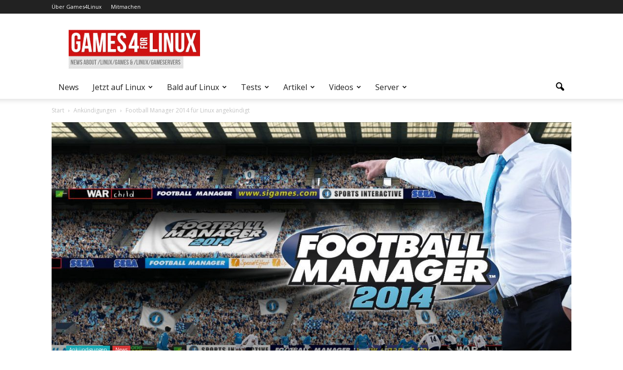

--- FILE ---
content_type: text/html; charset=UTF-8
request_url: https://games4linux.de/football-manager-2014-fuer-linux-angekuendigt/
body_size: 49840
content:
<!doctype html >
<!--[if IE 8]><html
class=ie8 lang=en> <![endif]-->
<!--[if IE 9]><html
class=ie9 lang=en> <![endif]-->
<!--[if gt IE 8]><!--><html
dir=ltr lang=de prefix="og: https://ogp.me/ns#"> <!--<![endif]--><head><meta
charset="UTF-8"><meta
name="viewport" content="width=device-width, initial-scale=1.0"><link
rel=pingback href=https://games4linux.de/xmlrpc.php><style>img:is([sizes="auto" i],[sizes^="auto," i]){contain-intrinsic-size:3000px 1500px;}</style><title>Football Manager 2014 für Linux angekündigt » Games4Linux</title><meta
name="description" content="Dem Werbebanner innerhalb Steam ist zu entnehmen, der neue Football Manager 2014 erscheint auch für Linux. Bereits jetzt ist ein Vorbestellen möglich, Erscheinungstermin wird mit &quot;Späteres 2013&quot; angegeben. Gemäss Steam-Icons gab es den alten Football Manager 2013 auch für Mac. Es ist sehr begrüßenswert, wird die Version 2014 nun auf Linux portiert. Eine kurze Übersicht"><meta
name="robots" content="max-image-preview:large"><meta
name="author" content="elysium"><meta
name="keywords" content="football manager 2014"><link
rel=canonical href=https://games4linux.de/football-manager-2014-fuer-linux-angekuendigt/ ><meta
name="generator" content="All in One SEO (AIOSEO) 4.9.3"><meta
property="og:locale" content="de_DE"><meta
property="og:site_name" content="Games4Linux | News und Tutorials, Linux Games und dedicated Linux Gameserver"><meta
property="og:type" content="article"><meta
property="og:title" content="Football Manager 2014 für Linux angekündigt » Games4Linux"><meta
property="og:description" content="Dem Werbebanner innerhalb Steam ist zu entnehmen, der neue Football Manager 2014 erscheint auch für Linux. Bereits jetzt ist ein Vorbestellen möglich, Erscheinungstermin wird mit &quot;Späteres 2013&quot; angegeben. Gemäss Steam-Icons gab es den alten Football Manager 2013 auch für Mac. Es ist sehr begrüßenswert, wird die Version 2014 nun auf Linux portiert. Eine kurze Übersicht"><meta
property="og:url" content="https://games4linux.de/football-manager-2014-fuer-linux-angekuendigt/"><meta
property="article:published_time" content="2013-09-03T18:47:54+00:00"><meta
property="article:modified_time" content="2014-05-13T11:14:58+00:00"><meta
name="twitter:card" content="summary"><meta
name="twitter:title" content="Football Manager 2014 für Linux angekündigt » Games4Linux"><meta
name="twitter:description" content="Dem Werbebanner innerhalb Steam ist zu entnehmen, der neue Football Manager 2014 erscheint auch für Linux. Bereits jetzt ist ein Vorbestellen möglich, Erscheinungstermin wird mit &quot;Späteres 2013&quot; angegeben. Gemäss Steam-Icons gab es den alten Football Manager 2013 auch für Mac. Es ist sehr begrüßenswert, wird die Version 2014 nun auf Linux portiert. Eine kurze Übersicht"> <script type=application/ld+json class=aioseo-schema>{"@context":"https:\/\/schema.org","@graph":[{"@type":"Article","@id":"https:\/\/games4linux.de\/football-manager-2014-fuer-linux-angekuendigt\/#article","name":"Football Manager 2014 f\u00fcr Linux angek\u00fcndigt \u00bb Games4Linux","headline":"Football Manager 2014 f\u00fcr Linux angek\u00fcndigt","author":{"@id":"https:\/\/games4linux.de\/author\/elysium\/#author"},"publisher":{"@id":"https:\/\/games4linux.de\/#organization"},"image":{"@type":"ImageObject","url":"https:\/\/games4linux.de\/wp-content\/uploads\/2013\/09\/football_manager_2014_sized1.jpg","width":1183,"height":720},"datePublished":"2013-09-03T20:47:54+02:00","dateModified":"2014-05-13T13:14:58+02:00","inLanguage":"de-DE","mainEntityOfPage":{"@id":"https:\/\/games4linux.de\/football-manager-2014-fuer-linux-angekuendigt\/#webpage"},"isPartOf":{"@id":"https:\/\/games4linux.de\/football-manager-2014-fuer-linux-angekuendigt\/#webpage"},"articleSection":"Ank\u00fcndigungen, News, Football Manager 2014"},{"@type":"BreadcrumbList","@id":"https:\/\/games4linux.de\/football-manager-2014-fuer-linux-angekuendigt\/#breadcrumblist","itemListElement":[{"@type":"ListItem","@id":"https:\/\/games4linux.de#listItem","position":1,"name":"Home","item":"https:\/\/games4linux.de","nextItem":{"@type":"ListItem","@id":"https:\/\/games4linux.de\/category\/ankuendigungen\/#listItem","name":"Ank\u00fcndigungen"}},{"@type":"ListItem","@id":"https:\/\/games4linux.de\/category\/ankuendigungen\/#listItem","position":2,"name":"Ank\u00fcndigungen","item":"https:\/\/games4linux.de\/category\/ankuendigungen\/","nextItem":{"@type":"ListItem","@id":"https:\/\/games4linux.de\/football-manager-2014-fuer-linux-angekuendigt\/#listItem","name":"Football Manager 2014 f\u00fcr Linux angek\u00fcndigt"},"previousItem":{"@type":"ListItem","@id":"https:\/\/games4linux.de#listItem","name":"Home"}},{"@type":"ListItem","@id":"https:\/\/games4linux.de\/football-manager-2014-fuer-linux-angekuendigt\/#listItem","position":3,"name":"Football Manager 2014 f\u00fcr Linux angek\u00fcndigt","previousItem":{"@type":"ListItem","@id":"https:\/\/games4linux.de\/category\/ankuendigungen\/#listItem","name":"Ank\u00fcndigungen"}}]},{"@type":"Organization","@id":"https:\/\/games4linux.de\/#organization","name":"Games4Linux","description":"News und Tutorials, Linux Games und dedicated Linux Gameserver","url":"https:\/\/games4linux.de\/"},{"@type":"Person","@id":"https:\/\/games4linux.de\/author\/elysium\/#author","url":"https:\/\/games4linux.de\/author\/elysium\/","name":"elysium","image":{"@type":"ImageObject","@id":"https:\/\/games4linux.de\/football-manager-2014-fuer-linux-angekuendigt\/#authorImage","url":"https:\/\/games4linux.de\/wp-content\/uploads\/2016\/12\/Avatar_2016_Schroeffu_01_500px-150x150.png","width":96,"height":96,"caption":"elysium"}},{"@type":"WebPage","@id":"https:\/\/games4linux.de\/football-manager-2014-fuer-linux-angekuendigt\/#webpage","url":"https:\/\/games4linux.de\/football-manager-2014-fuer-linux-angekuendigt\/","name":"Football Manager 2014 f\u00fcr Linux angek\u00fcndigt \u00bb Games4Linux","description":"Dem Werbebanner innerhalb Steam ist zu entnehmen, der neue Football Manager 2014 erscheint auch f\u00fcr Linux. Bereits jetzt ist ein Vorbestellen m\u00f6glich, Erscheinungstermin wird mit \"Sp\u00e4teres 2013\" angegeben. Gem\u00e4ss Steam-Icons gab es den alten Football Manager 2013 auch f\u00fcr Mac. Es ist sehr begr\u00fc\u00dfenswert, wird die Version 2014 nun auf Linux portiert. Eine kurze \u00dcbersicht","inLanguage":"de-DE","isPartOf":{"@id":"https:\/\/games4linux.de\/#website"},"breadcrumb":{"@id":"https:\/\/games4linux.de\/football-manager-2014-fuer-linux-angekuendigt\/#breadcrumblist"},"author":{"@id":"https:\/\/games4linux.de\/author\/elysium\/#author"},"creator":{"@id":"https:\/\/games4linux.de\/author\/elysium\/#author"},"image":{"@type":"ImageObject","url":"https:\/\/games4linux.de\/wp-content\/uploads\/2013\/09\/football_manager_2014_sized1.jpg","@id":"https:\/\/games4linux.de\/football-manager-2014-fuer-linux-angekuendigt\/#mainImage","width":1183,"height":720},"primaryImageOfPage":{"@id":"https:\/\/games4linux.de\/football-manager-2014-fuer-linux-angekuendigt\/#mainImage"},"datePublished":"2013-09-03T20:47:54+02:00","dateModified":"2014-05-13T13:14:58+02:00"},{"@type":"WebSite","@id":"https:\/\/games4linux.de\/#website","url":"https:\/\/games4linux.de\/","name":"Games4Linux","description":"News und Tutorials, Linux Games und dedicated Linux Gameserver","inLanguage":"de-DE","publisher":{"@id":"https:\/\/games4linux.de\/#organization"}}]}</script> <meta
property="og:image" content="https://games4linux.de/wp-content/uploads/2013/09/football_manager_2014_sized1.jpg"><meta
name="author" content="elysium"><link
rel=icon type=image/png href=https://games4linux.de/wp-content/uploads/2013/09/LinuxGames_favicon.ico><link
rel=dns-prefetch href=//secure.gravatar.com><link
rel=dns-prefetch href=//stats.wp.com><link
rel=dns-prefetch href=//fonts.googleapis.com><link
rel=dns-prefetch href=//v0.wordpress.com><link
rel=alternate type=application/rss+xml title="Games4Linux &raquo; Feed" href=https://games4linux.de/feed/ ><link
rel=alternate type=application/rss+xml title="Games4Linux &raquo; Kommentar-Feed" href=https://games4linux.de/comments/feed/ > <script type=text/javascript id=wpp-js src="https://games4linux.de/wp-content/plugins/wordpress-popular-posts/assets/js/wpp.min.js?ver=7.3.6" data-sampling=0 data-sampling-rate=100 data-api-url=https://games4linux.de/wp-json/wordpress-popular-posts data-post-id=105 data-token=bce33182bf data-lang=0 data-debug=0></script> <link
rel=alternate type=application/rss+xml title="Games4Linux &raquo; Football Manager 2014 für Linux angekündigt-Kommentar-Feed" href=https://games4linux.de/football-manager-2014-fuer-linux-angekuendigt/feed/ > <script type=text/javascript>/*<![CDATA[*/window._wpemojiSettings={"baseUrl":"https:\/\/s.w.org\/images\/core\/emoji\/16.0.1\/72x72\/","ext":".png","svgUrl":"https:\/\/s.w.org\/images\/core\/emoji\/16.0.1\/svg\/","svgExt":".svg","source":{"concatemoji":"https:\/\/games4linux.de\/wp-includes\/js\/wp-emoji-release.min.js?ver=6.8.3"}};
/*! This file is auto-generated */
!function(s,n){var o,i,e;function c(e){try{var t={supportTests:e,timestamp:(new Date).valueOf()};sessionStorage.setItem(o,JSON.stringify(t))}catch(e){}}function p(e,t,n){e.clearRect(0,0,e.canvas.width,e.canvas.height),e.fillText(t,0,0);var t=new Uint32Array(e.getImageData(0,0,e.canvas.width,e.canvas.height).data),a=(e.clearRect(0,0,e.canvas.width,e.canvas.height),e.fillText(n,0,0),new Uint32Array(e.getImageData(0,0,e.canvas.width,e.canvas.height).data));return t.every(function(e,t){return e===a[t]})}function u(e,t){e.clearRect(0,0,e.canvas.width,e.canvas.height),e.fillText(t,0,0);for(var n=e.getImageData(16,16,1,1),a=0;a<n.data.length;a++)if(0!==n.data[a])return!1;return!0}function f(e,t,n,a){switch(t){case"flag":return n(e,"\ud83c\udff3\ufe0f\u200d\u26a7\ufe0f","\ud83c\udff3\ufe0f\u200b\u26a7\ufe0f")?!1:!n(e,"\ud83c\udde8\ud83c\uddf6","\ud83c\udde8\u200b\ud83c\uddf6")&&!n(e,"\ud83c\udff4\udb40\udc67\udb40\udc62\udb40\udc65\udb40\udc6e\udb40\udc67\udb40\udc7f","\ud83c\udff4\u200b\udb40\udc67\u200b\udb40\udc62\u200b\udb40\udc65\u200b\udb40\udc6e\u200b\udb40\udc67\u200b\udb40\udc7f");case"emoji":return!a(e,"\ud83e\udedf")}return!1}function g(e,t,n,a){var r="undefined"!=typeof WorkerGlobalScope&&self instanceof WorkerGlobalScope?new OffscreenCanvas(300,150):s.createElement("canvas"),o=r.getContext("2d",{willReadFrequently:!0}),i=(o.textBaseline="top",o.font="600 32px Arial",{});return e.forEach(function(e){i[e]=t(o,e,n,a)}),i}function t(e){var t=s.createElement("script");t.src=e,t.defer=!0,s.head.appendChild(t)}"undefined"!=typeof Promise&&(o="wpEmojiSettingsSupports",i=["flag","emoji"],n.supports={everything:!0,everythingExceptFlag:!0},e=new Promise(function(e){s.addEventListener("DOMContentLoaded",e,{once:!0})}),new Promise(function(t){var n=function(){try{var e=JSON.parse(sessionStorage.getItem(o));if("object"==typeof e&&"number"==typeof e.timestamp&&(new Date).valueOf()<e.timestamp+604800&&"object"==typeof e.supportTests)return e.supportTests}catch(e){}return null}();if(!n){if("undefined"!=typeof Worker&&"undefined"!=typeof OffscreenCanvas&&"undefined"!=typeof URL&&URL.createObjectURL&&"undefined"!=typeof Blob)try{var e="postMessage("+g.toString()+"("+[JSON.stringify(i),f.toString(),p.toString(),u.toString()].join(",")+"));",a=new Blob([e],{type:"text/javascript"}),r=new Worker(URL.createObjectURL(a),{name:"wpTestEmojiSupports"});return void(r.onmessage=function(e){c(n=e.data),r.terminate(),t(n)})}catch(e){}c(n=g(i,f,p,u))}t(n)}).then(function(e){for(var t in e)n.supports[t]=e[t],n.supports.everything=n.supports.everything&&n.supports[t],"flag"!==t&&(n.supports.everythingExceptFlag=n.supports.everythingExceptFlag&&n.supports[t]);n.supports.everythingExceptFlag=n.supports.everythingExceptFlag&&!n.supports.flag,n.DOMReady=!1,n.readyCallback=function(){n.DOMReady=!0}}).then(function(){return e}).then(function(){var e;n.supports.everything||(n.readyCallback(),(e=n.source||{}).concatemoji?t(e.concatemoji):e.wpemoji&&e.twemoji&&(t(e.twemoji),t(e.wpemoji)))}))}((window,document),window._wpemojiSettings);/*]]>*/</script> <link
rel=stylesheet id=scap.flashblock-css href='https://games4linux.de/wp-content/plugins/compact-wp-audio-player/css/flashblock.css?ver=6.8.3' type=text/css media=all><link
rel=stylesheet id=scap.player-css href='https://games4linux.de/wp-content/plugins/compact-wp-audio-player/css/player.css?ver=6.8.3' type=text/css media=all><link
rel=stylesheet id=mb.miniAudioPlayer.css-css href='https://games4linux.de/wp-content/plugins/wp-miniaudioplayer/css/miniplayer.css?ver=1.9.7' type=text/css media=screen><style id=wp-emoji-styles-inline-css type=text/css>img.wp-smiley,img.emoji{display:inline !important;border:none !important;box-shadow:none !important;height:1em !important;width:1em !important;margin:0 .07em!important;vertical-align:-.1em !important;background:none !important;padding:0!important;}</style><link
rel=stylesheet id=wp-block-library-css href='https://games4linux.de/wp-includes/css/dist/block-library/style.min.css?ver=6.8.3' type=text/css media=all><style id=classic-theme-styles-inline-css type=text/css>/*! This file is auto-generated*/.wp-block-button__link{color:#fff;background-color:#32373c;border-radius:9999px;box-shadow:none;text-decoration:none;padding:calc(.667em;font-size:1.125em;}.wp-block-file__button{background:#32373c;color:#fff;text-decoration:none;}</style><link
rel=stylesheet id=aioseo/css/src/vue/standalone/blocks/table-of-contents/global.scss-css href='https://games4linux.de/wp-content/plugins/all-in-one-seo-pack/dist/Lite/assets/css/table-of-contents/global.e90f6d47.css?ver=4.9.3' type=text/css media=all><link
rel=stylesheet id=mediaelement-css href='https://games4linux.de/wp-includes/js/mediaelement/mediaelementplayer-legacy.min.css?ver=4.2.17' type=text/css media=all><link
rel=stylesheet id=wp-mediaelement-css href='https://games4linux.de/wp-includes/js/mediaelement/wp-mediaelement.min.css?ver=6.8.3' type=text/css media=all><style id=jetpack-sharing-buttons-style-inline-css type=text/css>.jetpack-sharing-buttons__services-list{display:flex;flex-direction:row;flex-wrap:wrap;gap:0;list-style-type:none;margin:5px;padding:0;}.jetpack-sharing-buttons__services-list.has-small-icon-size{font-size:12px;}.jetpack-sharing-buttons__services-list.has-normal-icon-size{font-size:16px;}.jetpack-sharing-buttons__services-list.has-large-icon-size{font-size:24px;}.jetpack-sharing-buttons__services-list.has-huge-icon-size{font-size:36px;}@media print{.jetpack-sharing-buttons__services-list{display:none !important;}}.editor-styles-wrapper .wp-block-jetpack-sharing-buttons{gap:0;padding-inline-start:0;}ul.jetpack-sharing-buttons__services-list.has-background{padding:1.25em 2.375em;}</style><style id=global-styles-inline-css type=text/css>/*<![CDATA[*/:root{--wp--preset--aspect-ratio--square:1;--wp--preset--aspect-ratio--4-3:4/3;--wp--preset--aspect-ratio--3-4:3/4;--wp--preset--aspect-ratio--3-2:3/2;--wp--preset--aspect-ratio--2-3:2/3;--wp--preset--aspect-ratio--16-9:16/9;--wp--preset--aspect-ratio--9-16:9/16;--wp--preset--color--black:#000;--wp--preset--color--cyan-bluish-gray:#abb8c3;--wp--preset--color--white:#fff;--wp--preset--color--pale-pink:#f78da7;--wp--preset--color--vivid-red:#cf2e2e;--wp--preset--color--luminous-vivid-orange:#ff6900;--wp--preset--color--luminous-vivid-amber:#fcb900;--wp--preset--color--light-green-cyan:#7bdcb5;--wp--preset--color--vivid-green-cyan:#00d084;--wp--preset--color--pale-cyan-blue:#8ed1fc;--wp--preset--color--vivid-cyan-blue:#0693e3;--wp--preset--color--vivid-purple:#9b51e0;--wp--preset--gradient--vivid-cyan-blue-to-vivid-purple:linear-gradient(135deg,rgba(6,147,227,1) 0%,#9b51e0 100%);--wp--preset--gradient--light-green-cyan-to-vivid-green-cyan:linear-gradient(135deg,#7adcb4 0%,#00d082 100%);--wp--preset--gradient--luminous-vivid-amber-to-luminous-vivid-orange:linear-gradient(135deg,rgba(252,185,0,1) 0%,rgba(255,105,0,1) 100%);--wp--preset--gradient--luminous-vivid-orange-to-vivid-red:linear-gradient(135deg,rgba(255,105,0,1) 0%,#cf2e2e 100%);--wp--preset--gradient--very-light-gray-to-cyan-bluish-gray:linear-gradient(135deg,#eee 0%,#a9b8c3 100%);--wp--preset--gradient--cool-to-warm-spectrum:linear-gradient(135deg,#4aeadc 0%,#9778d1 20%,#cf2aba 40%,#ee2c82 60%,#fb6962 80%,#fef84c 100%);--wp--preset--gradient--blush-light-purple:linear-gradient(135deg,#ffceec 0%,#9896f0 100%);--wp--preset--gradient--blush-bordeaux:linear-gradient(135deg,#fecda5 0%,#fe2d2d 50%,#6b003e 100%);--wp--preset--gradient--luminous-dusk:linear-gradient(135deg,#ffcb70 0%,#c751c0 50%,#4158d0 100%);--wp--preset--gradient--pale-ocean:linear-gradient(135deg,#fff5cb 0%,#b6e3d4 50%,#33a7b5 100%);--wp--preset--gradient--electric-grass:linear-gradient(135deg,#caf880 0%,#71ce7e 100%);--wp--preset--gradient--midnight:linear-gradient(135deg,#020381 0%,#2874fc 100%);--wp--preset--font-size--small:13px;--wp--preset--font-size--medium:20px;--wp--preset--font-size--large:36px;--wp--preset--font-size--x-large:42px;--wp--preset--spacing--20:.44rem;--wp--preset--spacing--30:.67rem;--wp--preset--spacing--40:1rem;--wp--preset--spacing--50:1.5rem;--wp--preset--spacing--60:2.25rem;--wp--preset--spacing--70:3.38rem;--wp--preset--spacing--80:5.06rem;--wp--preset--shadow--natural:6px 6px 9px rgba(0,0,0,0.2);--wp--preset--shadow--deep:12px 12px 50px rgba(0,0,0,0.4);--wp--preset--shadow--sharp:6px 6px 0 rgba(0,0,0,0.2);--wp--preset--shadow--outlined:6px 6px 0 -3px rgba(255,255,255,1),6px 6px rgba(0,0,0,1);--wp--preset--shadow--crisp:6px 6px 0 rgba(0,0,0,1);}body .is-layout-flex{display:flex;}.is-layout-flex{flex-wrap:wrap;align-items:center;}body .is-layout-grid{display:grid;}.has-black-color{color:var(--wp--preset--color--black) !important;}.has-cyan-bluish-gray-color{color:var(--wp--preset--color--cyan-bluish-gray) !important;}.has-white-color{color:var(--wp--preset--color--white) !important;}.has-pale-pink-color{color:var(--wp--preset--color--pale-pink) !important;}.has-vivid-red-color{color:var(--wp--preset--color--vivid-red) !important;}.has-luminous-vivid-orange-color{color:var(--wp--preset--color--luminous-vivid-orange) !important;}.has-luminous-vivid-amber-color{color:var(--wp--preset--color--luminous-vivid-amber) !important;}.has-light-green-cyan-color{color:var(--wp--preset--color--light-green-cyan) !important;}.has-vivid-green-cyan-color{color:var(--wp--preset--color--vivid-green-cyan) !important;}.has-pale-cyan-blue-color{color:var(--wp--preset--color--pale-cyan-blue) !important;}.has-vivid-cyan-blue-color{color:var(--wp--preset--color--vivid-cyan-blue) !important;}.has-vivid-purple-color{color:var(--wp--preset--color--vivid-purple) !important;}.has-black-background-color{background-color:var(--wp--preset--color--black) !important;}.has-cyan-bluish-gray-background-color{background-color:var(--wp--preset--color--cyan-bluish-gray) !important;}.has-white-background-color{background-color:var(--wp--preset--color--white) !important;}.has-pale-pink-background-color{background-color:var(--wp--preset--color--pale-pink) !important;}.has-vivid-red-background-color{background-color:var(--wp--preset--color--vivid-red) !important;}.has-luminous-vivid-orange-background-color{background-color:var(--wp--preset--color--luminous-vivid-orange) !important;}.has-luminous-vivid-amber-background-color{background-color:var(--wp--preset--color--luminous-vivid-amber) !important;}.has-light-green-cyan-background-color{background-color:var(--wp--preset--color--light-green-cyan) !important;}.has-vivid-green-cyan-background-color{background-color:var(--wp--preset--color--vivid-green-cyan) !important;}.has-pale-cyan-blue-background-color{background-color:var(--wp--preset--color--pale-cyan-blue) !important;}.has-vivid-cyan-blue-background-color{background-color:var(--wp--preset--color--vivid-cyan-blue) !important;}.has-vivid-purple-background-color{background-color:var(--wp--preset--color--vivid-purple) !important;}.has-black-border-color{border-color:var(--wp--preset--color--black)!important;}.has-cyan-bluish-gray-border-color{border-color:var(--wp--preset--color--cyan-bluish-gray)!important;}.has-white-border-color{border-color:var(--wp--preset--color--white)!important;}.has-pale-pink-border-color{border-color:var(--wp--preset--color--pale-pink)!important;}.has-vivid-red-border-color{border-color:var(--wp--preset--color--vivid-red)!important;}.has-luminous-vivid-orange-border-color{border-color:var(--wp--preset--color--luminous-vivid-orange)!important;}.has-luminous-vivid-amber-border-color{border-color:var(--wp--preset--color--luminous-vivid-amber)!important;}.has-light-green-cyan-border-color{border-color:var(--wp--preset--color--light-green-cyan)!important;}.has-vivid-green-cyan-border-color{border-color:var(--wp--preset--color--vivid-green-cyan)!important;}.has-pale-cyan-blue-border-color{border-color:var(--wp--preset--color--pale-cyan-blue)!important;}.has-vivid-cyan-blue-border-color{border-color:var(--wp--preset--color--vivid-cyan-blue)!important;}.has-vivid-purple-border-color{border-color:var(--wp--preset--color--vivid-purple)!important;}.has-vivid-cyan-blue-to-vivid-purple-gradient-background{background:var(--wp--preset--gradient--vivid-cyan-blue-to-vivid-purple) !important;}.has-light-green-cyan-to-vivid-green-cyan-gradient-background{background:var(--wp--preset--gradient--light-green-cyan-to-vivid-green-cyan) !important;}.has-luminous-vivid-amber-to-luminous-vivid-orange-gradient-background{background:var(--wp--preset--gradient--luminous-vivid-amber-to-luminous-vivid-orange) !important;}.has-luminous-vivid-orange-to-vivid-red-gradient-background{background:var(--wp--preset--gradient--luminous-vivid-orange-to-vivid-red) !important;}.has-very-light-gray-to-cyan-bluish-gray-gradient-background{background:var(--wp--preset--gradient--very-light-gray-to-cyan-bluish-gray) !important;}.has-cool-to-warm-spectrum-gradient-background{background:var(--wp--preset--gradient--cool-to-warm-spectrum) !important;}.has-blush-light-purple-gradient-background{background:var(--wp--preset--gradient--blush-light-purple) !important;}.has-blush-bordeaux-gradient-background{background:var(--wp--preset--gradient--blush-bordeaux) !important;}.has-luminous-dusk-gradient-background{background:var(--wp--preset--gradient--luminous-dusk) !important;}.has-pale-ocean-gradient-background{background:var(--wp--preset--gradient--pale-ocean) !important;}.has-electric-grass-gradient-background{background:var(--wp--preset--gradient--electric-grass) !important;}.has-midnight-gradient-background{background:var(--wp--preset--gradient--midnight) !important;}.has-small-font-size{font-size:var(--wp--preset--font-size--small) !important;}.has-medium-font-size{font-size:var(--wp--preset--font-size--medium) !important;}.has-large-font-size{font-size:var(--wp--preset--font-size--large) !important;}.has-x-large-font-size{font-size:var(--wp--preset--font-size--x-large) !important;}:root :where(.wp-block-pullquote){font-size:1.5em;line-height:1.6;}:where(.is-layout-flex),:where(.is-layout-grid){gap:.5em;}.is-layout-flex > :is(*,div),.is-layout-grid > :is(*,div){margin:0;}:where(.wp-block-columns.is-layout-flex),:where(.wp-block-columns.is-layout-grid){gap:2em;gap:2em;}:where(.wp-block-post-template.is-layout-flex),:where(.wp-block-post-template.is-layout-grid){gap:1.25em;gap:1.25em;}/*]]>*/</style><link
rel=stylesheet id=contact-form-7-css href='https://games4linux.de/wp-content/plugins/contact-form-7/includes/css/styles.css?ver=6.1.4' type=text/css media=all><link
rel=stylesheet id=digg-digg-css href='https://games4linux.de/wp-content/plugins/digg-digg/css/diggdigg-style.css?ver=5.3.6' type=text/css media=screen><link
rel=stylesheet id=wpa-css-css href='https://games4linux.de/wp-content/plugins/honeypot/includes/css/wpa.css?ver=2.3.04' type=text/css media=all><link
rel=stylesheet id=kush_mn_style-css href='https://games4linux.de/wp-content/plugins/kush-micro-news/assets/css/style.css?ver=24012016' type=text/css media=all><link
rel=stylesheet id=shortcode-toggle-css-css href='https://games4linux.de/wp-content/plugins/shortcode-toggle/style.min.css?ver=6.8.3' type=text/css media=all><link
rel=stylesheet id=stcr-style-css href='https://games4linux.de/wp-content/plugins/subscribe-to-comments-reloaded/includes/css/stcr-style.css?ver=6.8.3' type=text/css media=all><link
rel=stylesheet id=ppress-frontend-css href='https://games4linux.de/wp-content/plugins/wp-user-avatar/assets/css/frontend.min.css?ver=4.16.8' type=text/css media=all><link
rel=stylesheet id=ppress-flatpickr-css href='https://games4linux.de/wp-content/plugins/wp-user-avatar/assets/flatpickr/flatpickr.min.css?ver=4.16.8' type=text/css media=all><link
rel=stylesheet id=ppress-select2-css href='https://games4linux.de/wp-content/plugins/wp-user-avatar/assets/select2/select2.min.css?ver=6.8.3' type=text/css media=all><link
rel=stylesheet id=yop-public-css href='https://games4linux.de/wp-content/plugins/yop-poll/public/assets/css/yop-poll-public-6.5.39.css?ver=6.8.3' type=text/css media=all><link
rel=stylesheet id=wordpress-popular-posts-css-css href='https://games4linux.de/wp-content/plugins/wordpress-popular-posts/assets/css/wpp.css?ver=7.3.6' type=text/css media=all><link
rel=stylesheet id=google-fonts-style-css href='https://fonts.googleapis.com/css?family=PT+Sans%3A400%2C700%7COpen+Sans%3A400%2C700%7CRoboto%3A400%2C700&#038;ver=6.8.3' type=text/css media=all><link
rel=stylesheet id=tablepress-default-css href='https://games4linux.de/wp-content/plugins/tablepress/css/build/default.css?ver=3.2.6' type=text/css media=all><link
rel=stylesheet id=js_composer_front-css href='https://games4linux.de/wp-content/plugins/js_composer/assets/css/js_composer.min.css?ver=4.12' type=text/css media=all><link
rel=stylesheet id=td-theme-css href='https://games4linux.de/wp-content/themes/Newspaper/style.css?ver=7.3' type=text/css media=all><link
rel=stylesheet id=stbCoreCSS-css href='https://games4linux.de/wp-content/plugins/wp-special-textboxes/css/stb-core.css?ver=6.2.6' type=text/css media=all><style id=stbCoreCSS-inline-css type=text/css>.stb-container{border-radius:5px;-webkit-box-shadow:0 0 15px #555;box-shadow:0 0 15px #555;margin:10px;}.stb-container.stb-widget{margin-left:0;margin-right:0;box-shadow:none;}.stb-container .stb-caption .stb-caption-content{font-size:15px;font-family:Impact,Verdana,Helvetica,Arial,sans-serif;}.stb-container .stb-caption .stb-tool{background-color:transparent;background-image:url([data-uri]);background-position:50%;background-repeat:no-repeat;}.stb-container .stb-content{padding:10px;font-size:unset;font-family:unset;text-shadow:unset;}.stb-container.stb-collapsed .stb-caption .stb-tool{background-image:url([data-uri]);}.stb-container.stb-collapsed .stb-content{padding-bottom:0;padding-top:0;}.stb-container.stb-no-caption,.stb-container.stb-no-caption.stb-ltr{direction:ltr;}.stb-container.stb-no-caption:not(.stb-caption-box) .stb-content,.stb-container.stb-no-caption.stb-ltr:not(.stb-caption-box) .stb-content{padding:10px 10px 10px 0;}.stb-container.stb-no-caption.stb-rtl{direction:rtl;}.stb-container.stb-no-caption.stb-rtl:not(.stb-caption-box) .stb-content{padding:10px 0 10px 10px;}.stb-container.stb-style-alert{color:#000;border:1px solid #FF4F4A;background-image:-webkit-gradient(linear,left top,left bottom,color-stop(30%,#fDCBC9),color-stop(90%,#FB7D78));background-image:-o-linear-gradient(top,#fDCBC9 30%,#FB7D78 90%);background-image:linear-gradient(180deg,#fDCBC9 30%,#FB7D78 90%);}.stb-container.stb-style-alert.stb-no-caption:not(.stb-caption-box) .stb-caption{background-image:-webkit-gradient(linear,left top,left bottom,color-stop(30%,#fDCBC9),color-stop(90%,#FB7D78));background-image:-o-linear-gradient(top,#fDCBC9 30%,#FB7D78 90%);background-image:linear-gradient(180deg,#fDCBC9 30%,#FB7D78 90%);}.stb-container.stb-style-black{color:#FFF;border:1px solid #6E6E6E;background-image:-webkit-gradient(linear,left top,left bottom,color-stop(30%,#3B3B3B),color-stop(90%,#000));background-image:-o-linear-gradient(top,#3B3B3B 30%,#000 90%);background-image:linear-gradient(180deg,#3B3B3B 30%,#000 90%);}.stb-container.stb-style-black .stb-caption{color:#FFF;background-image:-webkit-gradient(linear,left top,left bottom,color-stop(30%,#4B4747),color-stop(90%,#141414));background-image:-o-linear-gradient(top,#4B4747 30%,#141414 90%);background-image:linear-gradient(180deg,#4B4747 30%,#141414 90%);}.stb-container.stb-style-black.stb-no-caption:not(.stb-caption-box) .stb-caption{background-image:-webkit-gradient(linear,left top,left bottom,color-stop(30%,#3B3B3B),color-stop(90%,#000));background-image:-o-linear-gradient(top,#3B3B3B 30%,#000 90%);background-image:linear-gradient(180deg,#3B3B3B 30%,#000 90%);}.stb-container.stb-style-custom{color:#000;border:1px solid #F844EE;background-image:-webkit-gradient(linear,left top,left bottom,color-stop(30%,#F7CDF5),color-stop(90%,#F77DF1));background-image:-o-linear-gradient(top,#F7CDF5 30%,#F77DF1 90%);background-image:linear-gradient(180deg,#F7CDF5 30%,#F77DF1 90%);}.stb-container.stb-style-custom.stb-no-caption:not(.stb-caption-box) .stb-caption{background-image:-webkit-gradient(linear,left top,left bottom,color-stop(30%,#F7CDF5),color-stop(90%,#F77DF1));background-image:-o-linear-gradient(top,#F7CDF5 30%,#F77DF1 90%);background-image:linear-gradient(180deg,#F7CDF5 30%,#F77DF1 90%);}.stb-container.stb-style-download{color:#000;border:1px solid #65ADFE;background-image:-webkit-gradient(linear,left top,left bottom,color-stop(30%,#78C0F7),color-stop(90%,#2E7CB9));background-image:-o-linear-gradient(top,#78C0F7 30%,#2E7CB9 90%);background-image:linear-gradient(180deg,#78C0F7 30%,#2E7CB9 90%);}.stb-container.stb-style-download.stb-no-caption:not(.stb-caption-box) .stb-caption{background-image:-webkit-gradient(linear,left top,left bottom,color-stop(30%,#78C0F7),color-stop(90%,#2E7CB9));background-image:-o-linear-gradient(top,#78C0F7 30%,#2E7CB9 90%);background-image:linear-gradient(180deg,#78C0F7 30%,#2E7CB9 90%);}.stb-container.stb-style-grey{color:#000;border:1px solid #BBB;background-image:-webkit-gradient(linear,left top,left bottom,color-stop(30%,#E3E3E3),color-stop(90%,#ABABAB));background-image:-o-linear-gradient(top,#E3E3E3 30%,#ABABAB 90%);background-image:linear-gradient(180deg,#E3E3E3 30%,#ABABAB 90%);}.stb-container.stb-style-grey .stb-caption{color:#FFF;background-image:-webkit-gradient(linear,left top,left bottom,color-stop(30%,#B5B5B5),color-stop(90%,#6E6E6E));background-image:-o-linear-gradient(top,#B5B5B5 30%,#6E6E6E 90%);background-image:linear-gradient(180deg,#B5B5B5 30%,#6E6E6E 90%);}.stb-container.stb-style-grey.stb-no-caption:not(.stb-caption-box) .stb-caption{background-image:-webkit-gradient(linear,left top,left bottom,color-stop(30%,#E3E3E3),color-stop(90%,#ABABAB));background-image:-o-linear-gradient(top,#E3E3E3 30%,#ABABAB 90%);background-image:linear-gradient(180deg,#E3E3E3 30%,#ABABAB 90%);}.stb-container.stb-style-info{color:#000;border:1px solid #7AD975;background-image:-webkit-gradient(linear,left top,left bottom,color-stop(30%,#A1EA94),color-stop(90%,#79B06E));background-image:-o-linear-gradient(top,#A1EA94 30%,#79B06E 90%);background-image:linear-gradient(180deg,#A1EA94 30%,#79B06E 90%);}.stb-container.stb-style-info.stb-no-caption:not(.stb-caption-box) .stb-caption{background-image:-webkit-gradient(linear,left top,left bottom,color-stop(30%,#A1EA94),color-stop(90%,#79B06E));background-image:-o-linear-gradient(top,#A1EA94 30%,#79B06E 90%);background-image:linear-gradient(180deg,#A1EA94 30%,#79B06E 90%);}.stb-container.stb-style-warning{color:#000;border:1px solid #FE9A05;background-image:-webkit-gradient(linear,left top,left bottom,color-stop(30%,#F8FC91),color-stop(90%,#F0D208));background-image:-o-linear-gradient(top,#F8FC91 30%,#F0D208 90%);background-image:linear-gradient(180deg,#F8FC91 30%,#F0D208 90%);}.stb-container.stb-style-warning.stb-no-caption:not(.stb-caption-box) .stb-caption{background-image:-webkit-gradient(linear,left top,left bottom,color-stop(30%,#F8FC91),color-stop(90%,#F0D208));background-image:-o-linear-gradient(top,#F8FC91 30%,#F0D208 90%);background-image:linear-gradient(180deg,#F8FC91 30%,#F0D208 90%);}.stb-container.stb-style-alert .stb-caption,.stb-container.stb-style-custom .stb-caption,.stb-container.stb-style-download .stb-caption,.stb-container.stb-style-info .stb-caption,.stb-container.stb-style-warning .stb-caption{color:#FFF;background-image:-webkit-gradient(linear,left top,left bottom,color-stop(30%,#1D1A1A),color-stop(90%,#504848));background-image:-o-linear-gradient(top,#1D1A1A 30%,#504848 90%);background-image:linear-gradient(180deg,#1D1A1A 30%,#504848 90%);}</style><link
rel=stylesheet id=decent-comments-css href='https://games4linux.de/wp-content/plugins/decent-comments/css/decent-comments.css?ver=3.0.2' type=text/css media=all> <script type=text/javascript src="https://games4linux.de/wp-content/plugins/compact-wp-audio-player/js/soundmanager2-nodebug-jsmin.js?ver=6.8.3" id=scap.soundmanager2-js></script> <script type=text/javascript src="https://games4linux.de/wp-includes/js/dist/vendor/react.min.js?ver=18.3.1.1" id=react-js></script> <script type=text/javascript src="https://games4linux.de/wp-includes/js/dist/vendor/react-jsx-runtime.min.js?ver=18.3.1" id=react-jsx-runtime-js></script> <script type=text/javascript src="https://games4linux.de/wp-includes/js/dist/hooks.min.js?ver=4d63a3d491d11ffd8ac6" id=wp-hooks-js></script> <script type=text/javascript src="https://games4linux.de/wp-includes/js/dist/i18n.min.js?ver=5e580eb46a90c2b997e6" id=wp-i18n-js></script> <script type=text/javascript id=wp-i18n-js-after>wp.i18n.setLocaleData({'text direction\u0004ltr':['ltr']});</script> <script type=text/javascript src="https://games4linux.de/wp-includes/js/dist/vendor/wp-polyfill.min.js?ver=3.15.0" id=wp-polyfill-js></script> <script type=text/javascript src="https://games4linux.de/wp-includes/js/dist/url.min.js?ver=c2964167dfe2477c14ea" id=wp-url-js></script> <script type=text/javascript id=wp-api-fetch-js-translations>(function(domain,translations){var localeData=translations.locale_data[domain]||translations.locale_data.messages;localeData[""].domain=domain;wp.i18n.setLocaleData(localeData,domain);})("default",{"translation-revision-date":"2026-01-15 01:08:45+0000","generator":"GlotPress\/4.0.3","domain":"messages","locale_data":{"messages":{"":{"domain":"messages","plural-forms":"nplurals=2; plural=n != 1;","lang":"de"},"An unknown error occurred.":["Ein unbekannter Fehler ist aufgetreten."],"The response is not a valid JSON response.":["Die Antwort ist keine g\u00fcltige JSON-Antwort."],"Media upload failed. If this is a photo or a large image, please scale it down and try again.":["Das Hochladen der Mediendatei ist fehlgeschlagen. Wenn es sich um ein Foto oder ein gro\u00dfes Bild handelt, verkleinere es bitte und versuche es erneut."],"You are probably offline.":["Du bist wahrscheinlich offline."]}},"comment":{"reference":"wp-includes\/js\/dist\/api-fetch.js"}});</script> <script type=text/javascript src="https://games4linux.de/wp-includes/js/dist/api-fetch.min.js?ver=3623a576c78df404ff20" id=wp-api-fetch-js></script> <script type=text/javascript id=wp-api-fetch-js-after>wp.apiFetch.use(wp.apiFetch.createRootURLMiddleware("https://games4linux.de/wp-json/"));wp.apiFetch.nonceMiddleware=wp.apiFetch.createNonceMiddleware("bce33182bf");wp.apiFetch.use(wp.apiFetch.nonceMiddleware);wp.apiFetch.use(wp.apiFetch.mediaUploadMiddleware);wp.apiFetch.nonceEndpoint="https://games4linux.de/wp-admin/admin-ajax.php?action=rest-nonce";</script> <script type=text/javascript src="https://games4linux.de/wp-includes/js/dist/vendor/react-dom.min.js?ver=18.3.1.1" id=react-dom-js></script> <script type=text/javascript src="https://games4linux.de/wp-includes/js/dist/dom-ready.min.js?ver=f77871ff7694fffea381" id=wp-dom-ready-js></script> <script type=text/javascript id=wp-a11y-js-translations>(function(domain,translations){var localeData=translations.locale_data[domain]||translations.locale_data.messages;localeData[""].domain=domain;wp.i18n.setLocaleData(localeData,domain);})("default",{"translation-revision-date":"2026-01-15 01:08:45+0000","generator":"GlotPress\/4.0.3","domain":"messages","locale_data":{"messages":{"":{"domain":"messages","plural-forms":"nplurals=2; plural=n != 1;","lang":"de"},"Notifications":["Benachrichtigungen"]}},"comment":{"reference":"wp-includes\/js\/dist\/a11y.js"}});</script> <script type=text/javascript src="https://games4linux.de/wp-includes/js/dist/a11y.min.js?ver=3156534cc54473497e14" id=wp-a11y-js></script> <script type=text/javascript src="https://games4linux.de/wp-includes/js/dist/blob.min.js?ver=9113eed771d446f4a556" id=wp-blob-js></script> <script type=text/javascript src="https://games4linux.de/wp-includes/js/dist/block-serialization-default-parser.min.js?ver=14d44daebf663d05d330" id=wp-block-serialization-default-parser-js></script> <script type=text/javascript src="https://games4linux.de/wp-includes/js/dist/autop.min.js?ver=9fb50649848277dd318d" id=wp-autop-js></script> <script type=text/javascript src="https://games4linux.de/wp-includes/js/dist/deprecated.min.js?ver=e1f84915c5e8ae38964c" id=wp-deprecated-js></script> <script type=text/javascript src="https://games4linux.de/wp-includes/js/dist/dom.min.js?ver=80bd57c84b45cf04f4ce" id=wp-dom-js></script> <script type=text/javascript src="https://games4linux.de/wp-includes/js/dist/escape-html.min.js?ver=6561a406d2d232a6fbd2" id=wp-escape-html-js></script> <script type=text/javascript src="https://games4linux.de/wp-includes/js/dist/element.min.js?ver=a4eeeadd23c0d7ab1d2d" id=wp-element-js></script> <script type=text/javascript src="https://games4linux.de/wp-includes/js/dist/is-shallow-equal.min.js?ver=e0f9f1d78d83f5196979" id=wp-is-shallow-equal-js></script> <script type=text/javascript id=wp-keycodes-js-translations>(function(domain,translations){var localeData=translations.locale_data[domain]||translations.locale_data.messages;localeData[""].domain=domain;wp.i18n.setLocaleData(localeData,domain);})("default",{"translation-revision-date":"2026-01-15 01:08:45+0000","generator":"GlotPress\/4.0.3","domain":"messages","locale_data":{"messages":{"":{"domain":"messages","plural-forms":"nplurals=2; plural=n != 1;","lang":"de"},"Comma":["Komma"],"Period":["Punkt"],"Backtick":["Backtick"],"Tilde":["Tilde"]}},"comment":{"reference":"wp-includes\/js\/dist\/keycodes.js"}});</script> <script type=text/javascript src="https://games4linux.de/wp-includes/js/dist/keycodes.min.js?ver=034ff647a54b018581d3" id=wp-keycodes-js></script> <script type=text/javascript src="https://games4linux.de/wp-includes/js/dist/priority-queue.min.js?ver=9c21c957c7e50ffdbf48" id=wp-priority-queue-js></script> <script type=text/javascript src="https://games4linux.de/wp-includes/js/dist/compose.min.js?ver=84bcf832a5c99203f3db" id=wp-compose-js></script> <script type=text/javascript src="https://games4linux.de/wp-includes/js/dist/private-apis.min.js?ver=0f8478f1ba7e0eea562b" id=wp-private-apis-js></script> <script type=text/javascript src="https://games4linux.de/wp-includes/js/dist/redux-routine.min.js?ver=8bb92d45458b29590f53" id=wp-redux-routine-js></script> <script type=text/javascript src="https://games4linux.de/wp-includes/js/dist/data.min.js?ver=fe6c4835cd00e12493c3" id=wp-data-js></script> <script type=text/javascript id=wp-data-js-after>(function(){var userId=0;var storageKey="WP_DATA_USER_"+userId;wp.data.use(wp.data.plugins.persistence,{storageKey:storageKey});})();</script> <script type=text/javascript src="https://games4linux.de/wp-includes/js/dist/html-entities.min.js?ver=2cd3358363e0675638fb" id=wp-html-entities-js></script> <script type=text/javascript id=wp-rich-text-js-translations>(function(domain,translations){var localeData=translations.locale_data[domain]||translations.locale_data.messages;localeData[""].domain=domain;wp.i18n.setLocaleData(localeData,domain);})("default",{"translation-revision-date":"2026-01-15 01:08:45+0000","generator":"GlotPress\/4.0.3","domain":"messages","locale_data":{"messages":{"":{"domain":"messages","plural-forms":"nplurals=2; plural=n != 1;","lang":"de"},"%s removed.":["%s wurde entfernt."],"%s applied.":["%s wurde angewandt."]}},"comment":{"reference":"wp-includes\/js\/dist\/rich-text.js"}});</script> <script type=text/javascript src="https://games4linux.de/wp-includes/js/dist/rich-text.min.js?ver=74178fc8c4d67d66f1a8" id=wp-rich-text-js></script> <script type=text/javascript src="https://games4linux.de/wp-includes/js/dist/shortcode.min.js?ver=b7747eee0efafd2f0c3b" id=wp-shortcode-js></script> <script type=text/javascript src="https://games4linux.de/wp-includes/js/dist/warning.min.js?ver=ed7c8b0940914f4fe44b" id=wp-warning-js></script> <script type=text/javascript id=wp-blocks-js-translations>(function(domain,translations){var localeData=translations.locale_data[domain]||translations.locale_data.messages;localeData[""].domain=domain;wp.i18n.setLocaleData(localeData,domain);})("default",{"translation-revision-date":"2026-01-15 01:08:45+0000","generator":"GlotPress\/4.0.3","domain":"messages","locale_data":{"messages":{"":{"domain":"messages","plural-forms":"nplurals=2; plural=n != 1;","lang":"de"},"Text":["Text"],"Embeds":["Einbettungen"],"Reusable blocks":["Wiederverwendbare Bl\u00f6cke"],"%1$s Block. Row %2$d. %3$s":["Block %1$s. Zeile %2$d. %3$s"],"%1$s Block. Column %2$d. %3$s":["Block %1$s. Spalte %2$d. %3$s"],"%1$s Block. Column %2$d":["Block %1$s. Spalte %2$d"],"%1$s Block. %2$s":["Block %1$s. %2$s"],"%s Block":["Block %s"],"Design":["Design"],"%1$s Block. Row %2$d":["Block %1$s. Zeile %2$d"],"Theme":["Theme"],"Media":["Medien"],"Widgets":["Widgets"]}},"comment":{"reference":"wp-includes\/js\/dist\/blocks.js"}});</script> <script type=text/javascript src="https://games4linux.de/wp-includes/js/dist/blocks.min.js?ver=84530c06a3c62815b497" id=wp-blocks-js></script> <script type=text/javascript src="https://games4linux.de/wp-includes/js/dist/vendor/moment.min.js?ver=2.30.1" id=moment-js></script> <script type=text/javascript id=moment-js-after>moment.updateLocale('de_DE',{"months":["Januar","Februar","M\u00e4rz","April","Mai","Juni","Juli","August","September","Oktober","November","Dezember"],"monthsShort":["Jan.","Feb.","M\u00e4rz","Apr.","Mai","Juni","Juli","Aug.","Sep.","Okt.","Nov.","Dez."],"weekdays":["Sonntag","Montag","Dienstag","Mittwoch","Donnerstag","Freitag","Samstag"],"weekdaysShort":["So.","Mo.","Di.","Mi.","Do.","Fr.","Sa."],"week":{"dow":1},"longDateFormat":{"LT":"G:i","LTS":null,"L":null,"LL":"j. F Y","LLL":"j. F Y, G:i","LLLL":null}});</script> <script type=text/javascript src="https://games4linux.de/wp-includes/js/dist/date.min.js?ver=85ff222add187a4e358f" id=wp-date-js></script> <script type=text/javascript id=wp-date-js-after>wp.date.setSettings({"l10n":{"locale":"de_DE","months":["Januar","Februar","M\u00e4rz","April","Mai","Juni","Juli","August","September","Oktober","November","Dezember"],"monthsShort":["Jan.","Feb.","M\u00e4rz","Apr.","Mai","Juni","Juli","Aug.","Sep.","Okt.","Nov.","Dez."],"weekdays":["Sonntag","Montag","Dienstag","Mittwoch","Donnerstag","Freitag","Samstag"],"weekdaysShort":["So.","Mo.","Di.","Mi.","Do.","Fr.","Sa."],"meridiem":{"am":"a.m.","pm":"p.m.","AM":"a.m.","PM":"p.m."},"relative":{"future":"%s ab jetzt","past":"vor %s","s":"eine Sekunde","ss":"%d\u00a0Sekunden","m":"eine Minute","mm":"%d\u00a0Minuten","h":"eine Stunde","hh":"%d\u00a0Stunden","d":"ein Tag","dd":"%d\u00a0Tagen","M":"ein Monat","MM":"%d\u00a0Monaten","y":"ein Jahr","yy":"%d\u00a0Jahren"},"startOfWeek":1},"formats":{"time":"G:i","date":"j. F Y","datetime":"j. F Y, G:i","datetimeAbbreviated":"j. M Y, G:i"},"timezone":{"offset":1,"offsetFormatted":"1","string":"Europe\/Berlin","abbr":"CET"}});</script> <script type=text/javascript src="https://games4linux.de/wp-includes/js/dist/primitives.min.js?ver=aef2543ab60c8c9bb609" id=wp-primitives-js></script> <script type=text/javascript id=wp-components-js-translations>(function(domain,translations){var localeData=translations.locale_data[domain]||translations.locale_data.messages;localeData[""].domain=domain;wp.i18n.setLocaleData(localeData,domain);})("default",{"translation-revision-date":"2026-01-15 01:08:45+0000","generator":"GlotPress\/4.0.3","domain":"messages","locale_data":{"messages":{"":{"domain":"messages","plural-forms":"nplurals=2; plural=n != 1;","lang":"de"},"Font size":["Schriftgr\u00f6\u00dfe"],"Type":["Typ"],"Custom":["Individuell"],"Mixed":["Gemischt"],"Item selected.":["Der Eintrag wurde ausgew\u00e4hlt."],"Hours":["Stunden"],"%d result found, use up and down arrow keys to navigate.":["%d Ergebnis gefunden. Benutze die Pfeiltasten nach oben oder unten zum Navigieren.","%d Ergebnisse gefunden. Benutze die Pfeiltasten nach oben oder unten zum Navigieren."],"No results.":["Keine Ergebnisse."],"Custom color picker":["Individueller Farbw\u00e4hler"],"Color code: %s":["Farbcode: %s"],"Minutes":["Minuten"],"Add item":["Element hinzuf\u00fcgen"],"Item added.":["Das Element wurde hinzugef\u00fcgt."],"Item removed.":["Das Element wurde entfernt."],"Remove item":["Element entfernen"],"%1$s (%2$s of %3$s)":["%1$s (%2$s von %3$s)"],"Reset":["Zur\u00fccksetzen"],"Dismiss this notice":["Diesen Hinweis verwerfen"],"Order by":["Reihenfolge von"],"Newest to oldest":["neu nach alt"],"Oldest to newest":["alt nach neu"],"A \u2192 Z":["A bis Z"],"Z \u2192 A":["Z bis A"],"Category":["Kategorie"],"Number of items":["Anzahl der Elemente"],"%d result found.":["%d\u00a0Ergebnis wurde gefunden.","%d\u00a0Ergebnisse wurden gefunden."],"Separate with commas, spaces, or the Enter key.":["Mit Kommas, Leerzeichen oder der Eingabetaste trennen."],"Separate with commas or the Enter key.":["Mit Kommas oder der Eingabetaste trennen."],"Angle":["Winkel"],"Extra Large":["Extra gro\u00df"],"Gradient control point at position %1$s%% with color code %2$s.":["Verlaufs-Kontrollpunkt an der Position %1$s\u00a0%% mit dem Farbcode %2$s."],"Use your left or right arrow keys or drag and drop with the mouse to change the gradient position. Press the button to change the color or remove the control point.":["Benutze deine linke oder rechte Pfeiltaste oder Drag-and-drop mit der Maus, um die Verlaufs-Position zu \u00e4ndern. Dr\u00fccke den Button, um die Farbe zu \u00e4ndern oder den Kontrollpunkt zu entfernen."],"Remove Control Point":["Kontrollpunkt entfernen"],"Gradient code: %s":["Code f\u00fcr den Verlauf: %s"],"Gradient: %s":["Verlauf: %s"],"Guide controls":["Guide-Bedienelemente"],"Page %1$d of %2$d":["Seite %1$d von %2$d"],"Finish":["Fertigstellen"],"Solid":["Einfarbig"],"Top Center":["Oben zentriert"],"Center Left":["Mitte links"],"Center Right":["Mitte rechts"],"Bottom Center":["Unten zentriert"],"Alignment Matrix Control":["Steuerung der Ausrichtungsmatrix"],"Box Control":["Boxen-Steuerung"],"Reset search":["Suche zur\u00fccksetzen"],"Color name":["Farbname"],"Coordinated Universal Time":["Koordinierte Weltzeit"],"Media preview":["Medien-Vorschau"],"Linear":["Linear"],"Radial":["Radial"],"Select unit":["Einheit ausw\u00e4hlen"],"Search in %s":["Suche nach %s"],"Close search":["Suche schlie\u00dfen"],"Percentage (%)":["Prozentual (%)"],"Pixels (px)":["Pixel (px)"],"Relative to parent font size (em)":["Relativ zur vererbten Schriftgr\u00f6\u00dfe (em)"],"Relative to root font size (rem)":["Relativ zur Basis-Schriftgr\u00f6\u00dfe (rem)"],"Viewport width (vw)":["Viewport-Breite (vw)"],"Viewport height (vh)":["Viewport-H\u00f6he (vh)"],"Dashed":["Gestrichelt"],"Dotted":["Gepunktet"],"Border width":["Randbreite"],"Percent (%)":["Prozent (%)"],"Viewport smallest dimension (vmin)":["Kleinste Viewport-Abmessung (vmin)"],"Viewport largest dimension (vmax)":["Gr\u00f6\u00dfte Viewport-Abmessung (vmax)"],"Width of the zero (0) character (ch)":["Breite des Zeichens (ch) Null (0)"],"x-height of the font (ex)":["x-H\u00f6he der Schrift (ex)"],"Centimeters (cm)":["Zentimeter (cm)"],"Millimeters (mm)":["Millimeter (mm)"],"Inches (in)":["Inches (in)"],"Picas (pc)":["Picas (pc)"],"Points (pt)":["Punkte (pt)"],"Relative to parent font size (em)\u0004ems":["em"],"Relative to root font size (rem)\u0004rems":["rem"],"%1$s. There is %2$d event":["%1$s. Es gibt %2$d Ereignis","%1$s. Es gibt %2$d Ereignisse"],"Duotone code: %s":["Duoton-Code: %s"],"Duotone: %s":["Duoton: %s"],"Shadows":["Schatten"],"Invalid item":["Ung\u00fcltiges Element"],"Hex color":["Hex-Farbe"],"Color format":["Farbformat"],"Color %s":["Farbe %s"],"Gradient name":["Name des Verlaufs"],"Add gradient":["Verlauf hinzuf\u00fcgen"],"Add color":["Farbe hinzuf\u00fcgen"],"Gradient options":["Verlauf-Optionen"],"Color options":["Farb-Optionen"],"Remove all gradients":["Alle Verl\u00e4ufe entfernen"],"Remove all colors":["Alle Farben entfernen"],"Reset gradient":["Verlauf zur\u00fccksetzen"],"Reset colors":["Farben zur\u00fccksetzen"],"Currently selected: %s":["Aktuell ausgew\u00e4hlt: %s"],"Size of a UI element\u0004None":["Keine"],"Size of a UI element\u0004Small":["Klein"],"Size of a UI element\u0004Medium":["Mittel"],"Size of a UI element\u0004Large":["Gro\u00df"],"Size of a UI element\u0004Extra Large":["Extra gro\u00df"],"Highlights":["Hervorhebungen"],"Currently selected font size: %s":["Aktuell ausgew\u00e4hlte Schriftgr\u00f6\u00dfe: %s"],"Use size preset":["Voreingestellte Gr\u00f6\u00dfe verwenden"],"Set custom size":["Individuelle Gr\u00f6\u00dfe festlegen"],"Search %s":["%s suchen"],"Reset %s":["%s zur\u00fccksetzen"],"Hide and reset %s":["%s ausblenden und zur\u00fccksetzen"],"Button label to reveal tool panel options\u0004%s options":["%s-Optionen"],"Reset all":["Alle zur\u00fccksetzen"],"Unlink sides":["Links zu den Seiten entfernen"],"Link sides":["Seiten verlinken"],"Custom color picker. The currently selected color is called \"%1$s\" and has a value of \"%2$s\".":["Individueller Farbw\u00e4hler. Die aktuell ausgew\u00e4hlte Farbe hei\u00dft \u201e%1$s\u201c und hat den Wert \u201e%2$s\u201c."],"Border color and style picker.":["Farb- und Stilw\u00e4hler f\u00fcr R\u00e4nder."],"Border color picker.":["Farbw\u00e4hler f\u00fcr R\u00e4nder."],"Top border":["Rand oben"],"Left border":["Rand links"],"Right border":["Rand rechts"],"Bottom border":["Rand unten"],"All sides":["Alle Seiten"],"Loading \u2026":["Wird geladen\u00a0\u2026"],"Border color and style picker":["Farb- und Stilw\u00e4hler f\u00fcr R\u00e4nder"],"View previous month":["Vorherigen Monat anzeigen"],"View next month":["N\u00e4chsten Monat anzeigen"],"%1$s. Selected. There is %2$d event":["%1$s wurde ausgew\u00e4hlt. Es gibt %2$d Ereignis","%1$s wurde ausgew\u00e4hlt. Es gibt %2$d Ereignisse"],"%1$s. Selected":["%1$s wurde ausgew\u00e4hlt"],"Unset":["Nicht festgelegt"],"S":["S"],"M":["M"],"L":["L"],"XL":["XL"],"XXL":["XXL"],"%s reset to default":["%s auf Standard zur\u00fccksetzen"],"%s hidden and reset to default":["%s ausblenden und auf Standard zur\u00fccksetzen"],"%s is now visible":["%s ist jetzt sichtbar"],"All options are currently hidden":["Alle Optionen sind derzeit ausgeblendet"],"All options reset":["Alle Optionen wurden zur\u00fcckgesetzt"],"Increment":["Erh\u00f6hen"],"Decrement":["Verringern"],"Show details":["Details anzeigen"],"Extra Extra Large":["Extrem gro\u00df"],"Initial %d result loaded. Type to filter all available results. Use up and down arrow keys to navigate.":["Anfangs wird %d Ergebnis geladen. Tippe, um alle verf\u00fcgbaren Ergebnisse zu filtern. Verwende die Pfeiltasten nach oben und unten, um zu navigieren.","Anfangs werden %d Ergebnisse geladen. Tippe, um alle verf\u00fcgbaren Ergebnisse zu filtern. Verwende die Pfeiltasten nach oben und unten, um zu navigieren."],"Scrollable section":["Scrollbarer Abschnitt"],"Focal point left position":["Fokuspunkt-Position links"],"Focal point top position":["Fokuspunkt-Position oben"],"Warning notice":["Warnhinweis"],"Information notice":["Hinweis zur Information"],"Error notice":["Fehlermeldung"],"Notice":["Hinweis"],"No color selected":["Es wurde keine Farbe ausgew\u00e4hlt"],"Small viewport width (svw)":["Kleine Viewport-Breite (svw)"],"Small viewport height (svh)":["Kleine Viewport-H\u00f6he (svh)"],"Viewport smallest size in the inline direction (svi)":["Kleinste Viewport-Gr\u00f6\u00dfe in der Inline-Richtung (svi)"],"Small viewport width or height (svi)":["Kleine Viewport-Breite oder -H\u00f6he (svi)"],"Viewport smallest size in the block direction (svb)":["Kleinste Viewport-Gr\u00f6\u00dfe in der Block-Richtung (svb)"],"Small viewport width or height (svb)":["Kleine Viewport-Breite oder -H\u00f6he (svb)"],"Small viewport smallest dimension (svmin)":["Kleinste Abmessung des kleinen Viewports (svmin)"],"Large viewport width (lvw)":["Gro\u00dfe Viewport-Breite (lvw)"],"Large viewport height (lvh)":["Gro\u00dfe Viewport-H\u00f6he (lvh)"],"Large viewport width or height (lvi)":["Gro\u00dfe Viewport-Breite oder -H\u00f6he (lvi)"],"Large viewport width or height (lvb)":["Gro\u00dfe Viewport-Breite oder -H\u00f6he (lvb)"],"Large viewport smallest dimension (lvmin)":["Kleinste Abmessung des gro\u00dfen Viewports (lvmin)"],"Dynamic viewport width (dvw)":["Dynamische Viewport-Breite (dvw)"],"Dynamic viewport height (dvh)":["Dynamische Viewport-H\u00f6he (dvh)"],"Dynamic viewport width or height (dvi)":["Dynamische Viewport-Breite oder -H\u00f6he (dvi)"],"Dynamic viewport width or height (dvb)":["Dynamische Viewport-Breite oder -H\u00f6he (dvb)"],"Dynamic viewport smallest dimension (dvmin)":["Kleinste Abmessung des dynamischen Viewports (dvmin)"],"Dynamic viewport largest dimension (dvmax)":["Gr\u00f6\u00dfte Abmessung des dynamischen Viewports (dvmax)"],"Small viewport largest dimension (svmax)":["Gr\u00f6\u00dfte Abmessung des kleinen Viewports (svmax)"],"Large viewport largest dimension (lvmax)":["Gr\u00f6\u00dfte Abmessung des gro\u00dfen Viewports (lvmax)"],"Top side":["Obere Seite"],"Bottom side":["Untere Seite"],"Left side":["Linke Seite"],"Right side":["Rechte Seite"],"Top and bottom sides":["Obere und untere Seiten"],"Left and right sides":["Linke und rechte Seiten"],"Edit: %s":["Bearbeiten: %s"],"categories\u0004All":["Alle"],"authors\u0004All":["Alle"],"Remove color: %s":["Farbe entfernen: %s"],"No items found":["Es wurden keine Elemente gefunden"],"Select an item":["W\u00e4hle ein Element aus"],"Select AM or PM":["a.m. oder p.m. ausw\u00e4hlen"],"%s items selected":["%s Elemente ausgew\u00e4hlt"],"Border color and style picker. The currently selected color is called \"%1$s\" and has a value of \"%2$s\". The currently selected style is \"%3$s\".":["Farb- und Stilw\u00e4hler f\u00fcr R\u00e4nder. Die aktuell ausgew\u00e4hlte Farbe hei\u00dft \u201e%1$s\u201c und hat den Wert \u201e%2$s\u201c. Der aktuell ausgew\u00e4hlte Stil ist \u201e%3$s\u201c."],"Border color and style picker. The currently selected color is called \"%1$s\" and has a value of \"%2$s\".":["Farb- und Stilw\u00e4hler f\u00fcr R\u00e4nder. Die aktuell ausgew\u00e4hlte Farbe hei\u00dft \u201e%1$s\u201c und hat den Wert \u201e%2$s\u201c."],"Border color and style picker. The currently selected color has a value of \"%1$s\". The currently selected style is \"%2$s\".":["Farb- und Stilw\u00e4hler f\u00fcr R\u00e4nder. Die aktuell ausgew\u00e4hlte Farbe hat den Wert \u201e%1$s\u201c. Der aktuell ausgew\u00e4hlte Stil ist \u201e%2$s\u201c."],"Border color and style picker. The currently selected color has a value of \"%s\".":["Farb- und Stilw\u00e4hler f\u00fcr R\u00e4nder. Die aktuell ausgew\u00e4hlte Farbe hat den Wert \u201e%s\u201c."],"Border color picker. The currently selected color is called \"%1$s\" and has a value of \"%2$s\".":["Farbw\u00e4hler f\u00fcr R\u00e4nder. Die aktuell ausgew\u00e4hlte Farbe hei\u00dft \u201e%1$s\u201c und hat den Wert \u201e%2$s\u201c."],"Border color picker. The currently selected color has a value of \"%s\".":["Farbw\u00e4hler f\u00fcr R\u00e4nder. Die aktuell ausgew\u00e4hlte Farbe hat den Wert \u201e%s\u201c."],"input control\u0004Show %s":["%s anzeigen"],"None":["Keine"],"Size":["Gr\u00f6\u00dfe"],"Calendar":["Kalender"],"Clear":["Leeren"],"Custom Size":["Individuelle Gr\u00f6\u00dfe"],"Previous":["Zur\u00fcck"],"Copied!":["Kopiert!"],"Drop files to upload":["Dateien f\u00fcr den Upload ablegen"],"Author":["Autor"],"Categories":["Kategorien"],"Done":["Fertig"],"Cancel":["Abbrechen"],"Left":["Links"],"Center":["Zentriert"],"Medium":["Mittel"],"OK":["OK"],"Search":["Suchen"],"Close":["Schlie\u00dfen"],"Default":["Standard"],"No results found.":["Es wurden keine Ergebnisse gefunden."],"Copy":["Kopieren"],"Top":["Oben"],"Top Left":["Oben links"],"Top Right":["Oben rechts"],"Bottom Left":["Unten links"],"Bottom Right":["Unten rechts"],"AM":["a.m."],"PM":["p.m."],"Next":["Weiter"],"Large":["Gro\u00df"],"Style":["Stil"],"Back":["Zur\u00fcck"],"Year":["Jahr"],"Date":["Datum"],"Month":["Monat"],"Day":["Tag"],"Time":["Zeit"],"(opens in a new tab)":["(\u00f6ffnet in neuem Tab)"],"Small":["Klein"],"January":["Januar"],"February":["Februar"],"March":["M\u00e4rz"],"April":["April"],"May":["Mai"],"June":["Juni"],"July":["Juli"],"August":["August"],"September":["September"],"October":["Oktober"],"November":["November"],"December":["Dezember"]}},"comment":{"reference":"wp-includes\/js\/dist\/components.js"}});</script> <script type=text/javascript src="https://games4linux.de/wp-includes/js/dist/components.min.js?ver=865f2ec3b5f5195705e0" id=wp-components-js></script> <script type=text/javascript src="https://games4linux.de/wp-includes/js/dist/keyboard-shortcuts.min.js?ver=32686e58e84193ce808b" id=wp-keyboard-shortcuts-js></script> <script type=text/javascript id=wp-commands-js-translations>(function(domain,translations){var localeData=translations.locale_data[domain]||translations.locale_data.messages;localeData[""].domain=domain;wp.i18n.setLocaleData(localeData,domain);})("default",{"translation-revision-date":"2026-01-15 01:08:45+0000","generator":"GlotPress\/4.0.3","domain":"messages","locale_data":{"messages":{"":{"domain":"messages","plural-forms":"nplurals=2; plural=n != 1;","lang":"de"},"Open the command palette.":["Die Befehlspalette \u00f6ffnen."],"Command palette":["Befehlspalette"],"Command suggestions":["Befehlsvorschl\u00e4ge"],"Search commands and settings":["Nach Befehlen und Einstellungen suchen"],"No results found.":["Es wurden keine Ergebnisse gefunden."]}},"comment":{"reference":"wp-includes\/js\/dist\/commands.js"}});</script> <script type=text/javascript src="https://games4linux.de/wp-includes/js/dist/commands.min.js?ver=14ee29ad1743be844b11" id=wp-commands-js></script> <script type=text/javascript src="https://games4linux.de/wp-includes/js/dist/notices.min.js?ver=673a68a7ac2f556ed50b" id=wp-notices-js></script> <script type=text/javascript src="https://games4linux.de/wp-includes/js/dist/preferences-persistence.min.js?ver=9307a8c9e3254140a223" id=wp-preferences-persistence-js></script> <script type=text/javascript id=wp-preferences-js-translations>(function(domain,translations){var localeData=translations.locale_data[domain]||translations.locale_data.messages;localeData[""].domain=domain;wp.i18n.setLocaleData(localeData,domain);})("default",{"translation-revision-date":"2026-01-15 01:08:45+0000","generator":"GlotPress\/4.0.3","domain":"messages","locale_data":{"messages":{"":{"domain":"messages","plural-forms":"nplurals=2; plural=n != 1;","lang":"de"},"Preference deactivated - %s":["Pr\u00e4ferenz deaktiviert \u2013 %s"],"Preference activated - %s":["Pr\u00e4ferenz aktiviert \u2013 %s"],"Preferences":["Voreinstellungen"],"Back":["Zur\u00fcck"]}},"comment":{"reference":"wp-includes\/js\/dist\/preferences.js"}});</script> <script type=text/javascript src="https://games4linux.de/wp-includes/js/dist/preferences.min.js?ver=4aa23582b858c882a887" id=wp-preferences-js></script> <script type=text/javascript id=wp-preferences-js-after>(function(){var serverData=false;var userId="0";var persistenceLayer=wp.preferencesPersistence.__unstableCreatePersistenceLayer(serverData,userId);var preferencesStore=wp.preferences.store;wp.data.dispatch(preferencesStore).setPersistenceLayer(persistenceLayer);})();</script> <script type=text/javascript src="https://games4linux.de/wp-includes/js/dist/style-engine.min.js?ver=08cc10e9532531e22456" id=wp-style-engine-js></script> <script type=text/javascript src="https://games4linux.de/wp-includes/js/dist/token-list.min.js?ver=3b5f5dcfde830ecef24f" id=wp-token-list-js></script> <script type=text/javascript id=wp-block-editor-js-translations>/*<![CDATA[*/(function(domain,translations){var localeData=translations.locale_data[domain]||translations.locale_data.messages;localeData[""].domain=domain;wp.i18n.setLocaleData(localeData,domain);})("default",{"translation-revision-date":"2026-01-15 01:08:45+0000","generator":"GlotPress\/4.0.3","domain":"messages","locale_data":{"messages":{"":{"domain":"messages","plural-forms":"nplurals=2; plural=n != 1;","lang":"de"},"Attributes":["Attribute"],"Delete":["L\u00f6schen"],"Submit":["Absenden"],"Scale":["Skalierung"],"Edit link":["Link bearbeiten"],"Search results for \"%s\"":["Suchergebnisse f\u00fcr \u201e%s\u201c"],"Text":["Text"],"Insert":["Einf\u00fcgen"],"Align text":["Text ausrichten"],"Type":["Typ"],"Background":["Hintergrund"],"Justify text":["Blocksatz"],"Custom":["Individuell"],"%s: This file exceeds the maximum upload size for this site.":["%s: Diese Datei \u00fcberschreitet die maximale Upload-Gr\u00f6\u00dfe f\u00fcr diese Website."],"Content width":["Inhaltsbreite"],"Styles":["Stile"],"Mixed":["Gemischt"],"text color":["Textfarbe"],"Clear selection.":["Auswahl l\u00f6schen."],"Tools":["Werkzeuge"],"Auto":["Automatisch"],"List View":["Listenansicht"],"Minimum height":["Minimale H\u00f6he"],"Original":["Original"],"Invalid source":["Ung\u00fcltige Quelle"],"Blocks":["Bl\u00f6cke"],"No blocks found.":["Es wurden keine Bl\u00f6cke gefunden."],"%d result found, use up and down arrow keys to navigate.":["%d Ergebnis gefunden. Benutze die Pfeiltasten nach oben oder unten zum Navigieren.","%d Ergebnisse gefunden. Benutze die Pfeiltasten nach oben oder unten zum Navigieren."],"No results.":["Keine Ergebnisse."],"font size name\u0004Normal":["Normal"],"Reset":["Zur\u00fccksetzen"],"Change text alignment":["Textausrichtung \u00e4ndern"],"Wide width":["Weite Breite"],"Full width":["Gesamte Breite"],"Change alignment":["Ausrichtung \u00e4ndern"],"Current":["Aktuell"],"Convert to HTML":["In HTML umwandeln"],"After Conversion":["Nach Umwandlung"],"No block selected.":["Es wurde kein Block ausgew\u00e4hlt."],"This block has encountered an error and cannot be previewed.":["In diesem Block ist ein Fehler aufgetreten und eine Vorschau ist nicht m\u00f6glich."],"Resolve Block":["Block losl\u00f6sen"],"Convert to Blocks":["In Bl\u00f6cke umwandeln"],"imperative verb\u0004Resolve":["Losl\u00f6sen"],"Block contains unexpected or invalid content.":["Dieser Block enth\u00e4lt unerwarteten oder ung\u00fcltigen Inhalt."],"Block: %s":["Block: %s"],"Block %s is the only block, and cannot be moved":["Block %s ist der einzige Block und kann nicht verschoben werden"],"Move %1$s block from position %2$d down to position %3$d":["Block %1$s von Position %2$d nach unten zur Position %3$d verschieben"],"Block %1$s is at the end of the content and can\u2019t be moved right":["Der %1$s-Block befindet sich am Ende des Inhalts und kann nicht nach rechts verschoben werden"],"Move %1$s block from position %2$d up to position %3$d":["Block %1$s von Position %2$d nach oben zur Position %3$d verschieben"],"Block %1$s is at the beginning of the content and can\u2019t be moved right":["Der %1$s-Block befindet sich am Anfang des Inhalts und kann nicht nach rechts verschoben werden"],"Blocks cannot be moved up as they are already at the top":["Bl\u00f6cke k\u00f6nnen nicht nach oben verschoben werden, wenn sie bereits oben sind"],"Blocks cannot be moved down as they are already at the bottom":["Bl\u00f6cke k\u00f6nnen nicht nach unten verschoben werden, wenn sie bereits unten sind"],"Move %1$d blocks from position %2$d up by one place":["%1$d Bl\u00f6cke von Position %2$d um einen Platz nach oben verschieben"],"Move %1$d blocks from position %2$d right by one place":["%1$d Bl\u00f6cke von Position %2$d um einen Platz nach rechts verschieben"],"Edit as HTML":["Als HTML bearbeiten"],"Edit visually":["Visuell bearbeiten"],"More options":["Mehr Optionen"],"Duplicate":["Duplizieren"],"Change type of %d block":["Typ des %d Blocks \u00e4ndern","Typ der %d Bl\u00f6cke \u00e4ndern"],"Transform to":["Umwandeln in"],"This color combination may be hard for people to read. Try using a darker background color and\/or a brighter %s.":["Diese Farbkombination ist unter Umst\u00e4nden f\u00fcr manche Menschen schwer lesbar. W\u00e4hle eine dunklere Hintergrundfarbe und\/oder eine hellere %s."],"This color combination may be hard for people to read. Try using a brighter background color and\/or a darker %s.":["Diese Farbkombination ist unter Umst\u00e4nden f\u00fcr manche Menschen schwer lesbar. W\u00e4hle eine hellere Hintergrundfarbe und\/oder eine dunklere %s."],"Attempt recovery":["Wiederherstellung versuchen"],"Add %s":["%s hinzuf\u00fcgen"],"%d result found.":["%d\u00a0Ergebnis wurde gefunden.","%d\u00a0Ergebnisse wurden gefunden."],"Search for a block":["Nach einem Block suchen"],"Available block types":["Verf\u00fcgbare Blocktypen"],"blocks\u0004Most used":["Meistgenutzt"],"Paste or type URL":["URL einf\u00fcgen oder eingeben"],"no title":["kein Titel"],"Copy link":["Link kopieren"],"Skip to the selected block":["Zum ausgew\u00e4hlten Block wechseln"],"Link settings":["Link-Einstellungen"],"HTML anchor":["HTML-Anker"],"Additional CSS class(es)":["Zus\u00e4tzliche CSS-Klasse(n)"],"Pale pink":["Helles Rosa"],"Vivid red":["Kr\u00e4ftiges Rot"],"Luminous vivid orange":["Leuchtendes Orange"],"Luminous vivid amber":["Kr\u00e4ftiges Gelb"],"Light green cyan":["Helles Cyangr\u00fcn"],"Vivid green cyan":["Lebhaftes Cyangr\u00fcn"],"Pale cyan blue":["Helles Cyanblau"],"Vivid cyan blue":["Lebhaftes Cyanblau"],"Cyan bluish gray":["Cyan-bl\u00e4uliches Grau"],"font size name\u0004Small":["Klein"],"font size name\u0004Medium":["Mittel"],"font size name\u0004Large":["Gro\u00df"],"font size name\u0004Huge":["Riesig"],"%s: Sorry, this file type is not supported here.":["%s: Dieser Dateityp wird hier leider nicht unterst\u00fctzt."],"%s: This file is empty.":["%s: Diese Datei ist leer."],"Options":["Optionen"],"Navigate to the nearest toolbar.":["Zur n\u00e4chsten Werkzeugleiste navigieren."],"Select all text when typing. Press again to select all blocks.":["W\u00e4hle bei der Eingabe den gesamten Text aus. Dr\u00fccke erneut, um alle Bl\u00f6cke auszuw\u00e4hlen."],"Duplicate the selected block(s).":["Ausgew\u00e4hlte(n) Block\/Bl\u00f6cke duplizieren."],"Remove the selected block(s).":["Ausgew\u00e4hlte(n) Block\/Bl\u00f6cke entfernen."],"Insert a new block before the selected block(s).":["Neuen Block vor dem\/den ausgew\u00e4hlten Block\/Bl\u00f6cken einf\u00fcgen."],"Insert a new block after the selected block(s).":["Neuen Block nach dem\/den ausgew\u00e4hlten Block\/Bl\u00f6cken einf\u00fcgen."],"%d block":["%d Block","%d Bl\u00f6cke"],"Document":["Dokument"],"Find original":["Original suchen"],"This block can only be used once.":["Dieser Block kann nur einmal verwendet werden."],"Button":["Button"],"Fixed background":["Hintergrund fixiert"],"Edit URL":["URL bearbeiten"],"Text alignment":["Textausrichtung"],"Heading %d":["\u00dcberschrift %d"],"Heading":["\u00dcberschrift"],"Write":["Schreiben"],"Align text left":["Text links ausrichten"],"Align text center":["Text zentriert ausrichten"],"Align text right":["Text rechts ausrichten"],"%s block selected.":["%s\u00a0Block ist ausgew\u00e4hlt.","%s\u00a0Bl\u00f6cke sind ausgew\u00e4hlt."],"Block tools":["Block-Werkzeuge"],"To edit this block, you need permission to upload media.":["Du ben\u00f6tigst die Berechtigung, Medien hochzuladen, um diesen Block bearbeiten zu k\u00f6nnen."],"block style\u0004Default":["Standard"],"Change block type or style":["Block-Typ oder -Stil \u00e4ndern"],"verb\u0004Group":["Gruppieren"],"Ungrouping blocks from within a grouping block back into individual blocks within the Editor\u0004Ungroup":["Gruppierung aufheben"],"Block vertical alignment setting label\u0004Change vertical alignment":["Vertikale Ausrichtung \u00e4ndern"],"Vivid purple":["Kr\u00e4ftiges Violett"],"While writing, you can press <kbd>\/<\/kbd> to quickly insert new blocks.":["W\u00e4hrend des Schreibens kannst du <kbd>\/<\/kbd> dr\u00fccken, um schnell neue Bl\u00f6cke einzuf\u00fcgen."],"Add a block":["Einen Block hinzuf\u00fcgen"],"This color combination may be hard for people to read.":["Diese Farbkombination ist unter Umst\u00e4nden f\u00fcr manche Menschen schwer lesbar."],"Skip":["\u00dcberspringen"],"Enter a word or two \u2014 without spaces \u2014 to make a unique web address just for this block, called an \u201canchor\u201d. Then, you\u2019ll be able to link directly to this section of your page.":["Gib ein oder zwei W\u00f6rter \u2013 ohne Leerzeichen \u2013 ein, um eine eindeutige Webadresse nur f\u00fcr diesen Block zu erstellen, die als \u201eAnker\u201c bezeichnet wird. Dann kannst du direkt zu diesem Abschnitt deiner Seite verlinken."],"Learn more about anchors":["Mehr \u00fcber Anker erfahren"],"Separate multiple classes with spaces.":["Trenne mehrere Klassen durch Leerzeichen."],"Group":["Gruppe"],"Open in new tab":["In einem neuen Tab \u00f6ffnen"],"Border radius":["Eckenradius"],"Link rel":["Link rel"],"Move left":["Nach links verschieben"],"Move right":["Nach rechts verschieben"],"Gradient":["Verlauf"],"Block breadcrumb":["Block-Breadcrumbs"],"Vivid cyan blue to vivid purple":["Kr\u00e4ftiges Cyanblau bis kr\u00e4ftiges Lila"],"Light green cyan to vivid green cyan":["Hellgr\u00fcnes Cyan bis leuchtend gr\u00fcnes Cyan"],"Luminous vivid amber to luminous vivid orange":["Leuchtend lebendiger Bernstein bis leuchtend lebendiges Orange"],"Luminous vivid orange to vivid red":["Leuchtend lebendiges Orange bis lebendiges Rot"],"Very light gray to cyan bluish gray":["Sehr helles Grau bis bl\u00e4uliches Cyangrau"],"Cool to warm spectrum":["K\u00fchles bis warmes Spektrum"],"Blush light purple":["R\u00f6tliches Hellviolett"],"Blush bordeaux":["Bordeauxrot"],"Luminous dusk":["Leuchtende Abendd\u00e4mmerung"],"Pale ocean":["Blasser Ozean"],"Electric grass":["Elektrisches Gras"],"Midnight":["Mitternacht"],"Multiple selected blocks":["Mehrere ausgew\u00e4hlte Bl\u00f6cke"],"%s block added":["Block %s hinzugef\u00fcgt"],"directly add the only allowed block\u0004Add %s":["%s hinzuf\u00fcgen"],"Generic label for block inserter button\u0004Add block":["Block hinzuf\u00fcgen"],"Choose variation":["Variante ausw\u00e4hlen"],"Select a variation to start with:":["W\u00e4hle eine Variante, mit der du beginnen m\u00f6chtest:"],"Currently selected link settings":["Aktuell ausgew\u00e4hlte Link-Einstellungen"],"Press ENTER to add this link":["Dr\u00fccke ENTER, um diesen Link hinzuzuf\u00fcgen"],"Search or type URL":["Suchen oder URL eingeben"],"The media file has been replaced":["Die Mediendatei wurde ersetzt"],"Open Media Library":["Mediathek \u00f6ffnen"],"Text labelling a interface as controlling a given layout property (eg: margin) for a given screen size.\u0004Controls the %1$s property for %2$s viewports.":["Steuert die Eigenschaft %1$s f\u00fcr %2$s-Viewports."],"Small screens":["Kleine Bildschirme"],"Medium screens":["Mittlere Bildschirme"],"Large screens":["Gro\u00dfe Bildschirme"],"Use the same %s on all screen sizes.":["Die gleichen %s f\u00fcr alle Bildschirmgr\u00f6\u00dfen verwenden."],"Move %1$s block from position %2$d left to position %3$d":["Block %1$s von Position %2$d nach links auf Position %3$d verschieben"],"Move %1$s block from position %2$d right to position %3$d":["Block %1$s von Position %2$d nach rechts auf Position %3$d verschieben"],"Block %1$s is at the end of the content and can\u2019t be moved down":["Der %1$s-Block befindet sich am Ende des Inhalts und kann nicht nach unten verschoben werden"],"Block %1$s is at the end of the content and can\u2019t be moved left":["Der %1$s-Block befindet sich am Ende des Inhalts und kann nicht nach links verschoben werden"],"Block %1$s is at the beginning of the content and can\u2019t be moved up":["Der %1$s-Block befindet am Anfang des Inhalts und kann nicht nach oben verschoben werden"],"Block %1$s is at the beginning of the content and can\u2019t be moved left":["Der %1$s-Block befindet sich am Anfang des Inhalts und kann nicht nach links verschoben werden"],"Line height":["Zeilenh\u00f6he"],"Typography":["Typografie"],"Padding":["Innenabstand"],"Spacing":["Abstand"],"Change matrix alignment":["Matrixausrichtung \u00e4ndern"],"Open Colors Selector":["Farbauswahl \u00f6ffnen"],"Indent a list by pressing <kbd>space<\/kbd> at the beginning of a line.":["R\u00fccke eine Liste ein, indem du die <kbd>Leertaste<\/kbd> am Anfang einer Zeile dr\u00fcckst."],"Outdent a list by pressing <kbd>backspace<\/kbd> at the beginning of a line.":["R\u00fccke eine Liste aus, indem du die <kbd>R\u00fccktaste<\/kbd> am Anfang einer Zeile dr\u00fcckst."],"Drag files into the editor to automatically insert media blocks.":["Ziehe Dateien in den Editor, um automatisch Medienbl\u00f6cke einzuf\u00fcgen."],"Change a block's type by pressing the block icon on the toolbar.":["Wechsel den Typ eines Blocks, indem du auf das Blocksymbol in der Werkzeugleiste dr\u00fcckst."],"%d block added.":["%d\u00a0Block wurde hinzugef\u00fcgt.","%d\u00a0Bl\u00f6cke wurden hinzugef\u00fcgt."],"Patterns":["Vorlagen"],"A tip for using the block editor":["Ein Tipp zur Verwendung des Block-Editors"],"Browse all. This will open the main inserter panel in the editor toolbar.":["Alles durchsuchen. Dies wird das Haupt-Inserter-Bedienfeld in der Editor-Werkzeugleiste \u00f6ffnen."],"Browse all":["Alle durchsuchen"],"Copied \"%s\" to clipboard.":["\u201e%s\u201c wurde in die Zwischenablage kopiert."],"Moved \"%s\" to clipboard.":["\u201e%s\u201c wurde in die Zwischenablage verschoben."],"Copied %d block to clipboard.":["%d Block in die Zwischenablage kopiert.","%d Bl\u00f6cke in die Zwischenablage kopiert."],"Moved %d block to clipboard.":["%d Block in die Zwischenablage verschoben.","%d Bl\u00f6cke in die Zwischenablage verschoben."],"Block %1$d of %2$d, Level %3$d.":["Block %1$d von %2$d, Ebene %3$d."],"Block navigation structure":["Block-Navigationsstruktur"],"Block variations":["Block-Variationen"],"Image size presets":["Voreinstellungen f\u00fcr die Bildgr\u00f6\u00dfe"],"An unknown error occurred during creation. Please try again.":["W\u00e4hrend der Erstellung ist ein unbekannter Fehler aufgetreten. Bitte versuche es erneut."],"Creating":["Erstellen"],"Current media URL:":["Aktuelle Medien-URL:"],"Move the selected block(s) up.":["Ausgew\u00e4hlte(n) Block\/Bl\u00f6cke nach oben verschieben."],"Move the selected block(s) down.":["Ausgew\u00e4hlte(n) Block\/Bl\u00f6cke nach unten verschieben."],"Design":["Design"],"Aspect Ratio":["Seitenverh\u00e4ltnis"],"Landscape":["Querformat"],"Portrait":["Hochformat"],"Could not edit image. %s":["Das Bild konnte nicht bearbeitet werden. %s"],"Zoom":["Zoomen"],"Rotate":["Drehen"],"Filter patterns":["Vorlagen filtern"],"Block pattern \"%s\" inserted.":["Die Block-Vorlage \u201e%s\u201c wurde eingef\u00fcgt."],"Create: <mark>%s<\/mark>":["Erstellen: <mark>%s<\/mark>"],"Appearance":["Design"],"Captions":["Untertitel"],"Add an anchor":["Einen Anker hinzuf\u00fcgen"],"Decoration":["Dekoration"],"Uppercase":["Gro\u00dfbuchstaben"],"Lowercase":["Kleinbuchstaben"],"Capitalize":["Gro\u00dfschreibung"],"Letter case":["Schreibweise"],"Font weight":["Schriftst\u00e4rke"],"Font style":["Schriftstil"],"Block patterns":["Block-Vorlagen"],"Drag":["Ziehen"],"More":["Mehr"],"Transform to variation":["In Variation umwandeln"],"Block vertical alignment setting\u0004Align top":["Oben ausrichten"],"Block vertical alignment setting\u0004Align middle":["Mittig ausrichten"],"Block vertical alignment setting\u0004Align bottom":["Unten ausrichten"],"Editor canvas":["Editor-Arbeitsfl\u00e4che"],"Change items justification":["Ausrichtung der Elemente \u00e4ndern"],"Horizontal":["Horizontal"],"Vertical":["Vertikal"],"Margin":["Au\u00dfenabstand"],"Duotone":["Duoton"],"Apply duotone filter":["Duoton-Filter anwenden"],"Layout":["Layout"],"Customize the width for all elements that are assigned to the center or wide columns.":["Passe die Breite aller Elemente an, die mittleren oder breiten Spalten zugewiesen sind."],"Use left and right arrow keys to move through blocks":["Verwende die linke und rechte Pfeiltaste, um durch die Bl\u00f6cke zu navigieren"],"Type \/ to choose a block":["Tippe \/, um einen Block auszuw\u00e4hlen"],"Choose":["Ausw\u00e4hlen"],"Previous pattern":["Vorherige Vorlage"],"Next pattern":["N\u00e4chste Vorlage"],"Carousel view":["Karussell-Ansicht"],"Justify items left":["Elemente links ausrichten"],"Justify items center":["Elemente zentriert ausrichten"],"Justify items right":["Elemente rechts ausrichten"],"Space between items":["Abstand zwischen Elementen"],"No preview available.":["Vorschau ist nicht verf\u00fcgbar."],"Indicates this palette comes from the theme.\u0004Theme":["Theme"],"Indicates this palette comes from WordPress.\u0004Default":["Standard"],"Indicates this palette is created by the user.\u0004Custom":["Individuell"],"Displays more block tools":["Zeigt weitere Block-Werkzeuge an"],"Create a two-tone color effect without losing your original image.":["Erstelle einen Duoton-Farbeffekt, ohne dein Originalbild zu verlieren."],"No selected font appearance":["Es wurde kein Schrift-Design ausgew\u00e4hlt"],"Currently selected font weight: %s":["Aktuell ausgew\u00e4hlte Schriftst\u00e4rke: %s"],"Currently selected font style: %s":["Aktuell ausgew\u00e4hlter Schriftstil: %s"],"Currently selected font appearance: %s":["Aktuell ausgew\u00e4hltes Schrift-Design: %s"],"Flex":["Flex"],"Justification":["Anordnung"],"Allow to wrap to multiple lines":["Zeilenumbruch auf mehrere Zeilen erlauben"],"Orientation":["Richtung"],"Flow":["Flow"],"Max %s wide":["Max. %s breit"],"Top left":["Oben links"],"Top right":["Oben rechts"],"Bottom left":["Unten links"],"Bottom right":["Unten rechts"],"Unlink radii":["Radien trennen"],"Link radii":["Radien verbinden"],"Radius":["Radius"],"Letter spacing":["Zeichenabstand"],"Block spacing":["Block-Abst\u00e4nde"],"Explore all patterns":["Alle Vorlagen erkunden"],"%d block is hidden.":["%d Block ist verborgen.","%d Bl\u00f6cke sind verborgen."],"Elements":["Elemente"],"link color":["Linkfarbe"],"Rename":["Umbenennen"],"Use size preset":["Voreingestellte Gr\u00f6\u00dfe verwenden"],"Set custom size":["Individuelle Gr\u00f6\u00dfe festlegen"],"font style\u0004Regular":["Normal"],"font style\u0004Italic":["Kursiv"],"font weight\u0004Thin":["D\u00fcnn"],"font weight\u0004Extra Light":["Extraleicht"],"font weight\u0004Light":["Leicht"],"font weight\u0004Regular":["Normal"],"font weight\u0004Medium":["Medium"],"font weight\u0004Semi Bold":["Halbfett"],"font weight\u0004Bold":["Fett"],"font weight\u0004Extra Bold":["Extrafett"],"font weight\u0004Black":["Schwarz"],"Add default block":["Standard-Block hinzuf\u00fcgen"],"Lock %s":["%s sperren"],"Lock all":["Alle sperren"],"Unlock":["Freischalten"],"Lock":["Sperren"],"Select parent block (%s)":["\u00dcbergeordneten Block (%s) ausw\u00e4hlen"],"Transparent text may be hard for people to read.":["Transparenter Text kann f\u00fcr Menschen schwer zu lesen sein."],"%s deselected.":["%s wurde abgew\u00e4hlt."],"%s blocks deselected.":["%s Bl\u00f6cke wurden abgew\u00e4hlt."],"Transform to %s":["In %s umwandeln"],"Date format":["Datumsformat"],"Default format":["Standardformat"],"short date format\u0004n\/j\/Y":["j.n.Y"],"short date format with time\u0004n\/j\/Y g:i A":["j.n.Y, G:i"],"medium date format\u0004M j, Y":["j. M Y"],"medium date format with time\u0004M j, Y g:i A":["j. M Y, G:i"],"long date format\u0004F j, Y":["j. F Y"],"Enter your own date format":["Gib dein eigenes Datumsformat ein"],"Choose a format":["W\u00e4hle ein Format"],"Custom format":["Individuelles Format"],"Enter a date or time <Link>format string<\/Link>.":["Gib eine Datums- oder Zeit-<Link>Format-Zeichenfolge<\/Link> ein."],"Link is empty":["Der Link ist leer"],"Delete selection.":["Auswahl l\u00f6schen."],"Use featured image":["Beitragsbild verwenden"],"Select the size of the source image.":["W\u00e4hle die Gr\u00f6\u00dfe des Quellbildes aus."],"Unlink sides":["Links zu den Seiten entfernen"],"Link sides":["Seiten verlinken"],"Close Block Inserter":["Block-Inserter schlie\u00dfen"],"You are currently in zoom-out mode.":["Der Verkleinerungsmodus ist derzeit aktiv."],"Custom (%s)":["Individuell (%s)"],"Spacing control":["Abstandskontrolle"],"Constrained":["Eingeschr\u00e4nkt"],"All blocks are selected, and cannot be moved":["Alle Bl\u00f6cke sind ausgew\u00e4hlt und k\u00f6nnen nicht verschoben werden"],"Blocks cannot be moved left as they are already are at the leftmost position":["Die Bl\u00f6cke k\u00f6nnen nicht nach links verschoben werden, da sie bereits an der \u00e4u\u00dfersten linken Position sind"],"Blocks cannot be moved right as they are already are at the rightmost position":["Die Bl\u00f6cke k\u00f6nnen nicht nach rechts verschoben werden, da sie bereits an der \u00e4u\u00dfersten rechten Position sind"],"Apply to all blocks inside":["Innerhalb aller Bl\u00f6cke anwenden"],"Font":["Schrift"],"Inner blocks use content width":["Die inneren Bl\u00f6cke verwenden die Breite des Inhalts"],"Nested blocks use content width with options for full and wide widths.":["Verschachtelte Bl\u00f6cke verwenden die Breite des Inhalts mit Optionen f\u00fcr volle und weite Breiten."],"short date format without the year\u0004M j":["j. M"],"Now":["Jetzt"],"Unset":["Nicht festgelegt"],"Set the width of the main content area.":["Leg die Breite des Hauptinhaltsbereichs fest."],"H1":["H1"],"H2":["H2"],"H3":["H3"],"H4":["H4"],"H5":["H5"],"H6":["H6"],"Hover":["Bei Mauszeigerkontakt"],"%s: Sorry, you are not allowed to upload this file type.":["%s: Du bist leider nicht berechtigt, diesen Dateityp hochzuladen."],"Move %1$d blocks from position %2$d down by one place":["%1$d Bl\u00f6cke von Position %2$d um einen Platz nach unten verschieben"],"Move %1$d blocks from position %2$d left by one place":["%1$d Bl\u00f6cke von Position %2$d um einen Platz nach links verschieben"],"Stretch to fill available space.":["Strecken, um den verf\u00fcgbaren Platz zu f\u00fcllen."],"Specify a fixed width.":["Eine feste Breite vorgeben."],"Specify a fixed height.":["Eine feste H\u00f6he vorgeben."],"Fit contents.":["Inhalte anpassen."],"Fixed":["Festgelegt"],"Block vertical alignment setting\u0004Stretch to fill":["Zum F\u00fcllen strecken"],"Block vertical alignment setting\u0004Space between":["Zwischenraum"],"Stretch items":["Elemente strecken"],"Go to parent Navigation block":["Zum \u00fcbergeordneten Navigations-Block wechseln"],"Pattern":["Vorlage"],"Report %s":["%s melden"],"Insert external image":["Ein externes Bild einf\u00fcgen"],"This image cannot be uploaded to your Media Library, but it can still be inserted as an external image.":["Dieses Bild kann nicht in deine Mediathek hochgeladen werden, aber es kann trotzdem als externes Bild eingef\u00fcgt werden."],"External images can be removed by the external provider without warning and could even have legal compliance issues related to privacy legislation.":["Externe Bilder k\u00f6nnen ohne Vorwarnung vom externen Anbieter entfernt werden und k\u00f6nnten sogar rechtliche Probleme im Zusammenhang mit der Einhaltung von Datenschutzbestimmungen mit sich bringen."],"Image uploaded and inserted.":["Das Bild wurde hochgeladen und eingef\u00fcgt."],"Image inserted.":["Das Bild wurde eingef\u00fcgt."],"Media List":["Medienliste"],"Unable to paste styles. This feature is only available on secure (https) sites in supporting browsers.":["Die Stile k\u00f6nnen nicht eingef\u00fcgt werden. Diese Funktion ist nur auf sicheren (https) Websites in unterst\u00fctzenden Browsern verf\u00fcgbar."],"Unable to paste styles. Please allow browser clipboard permissions before continuing.":["Die Stile konnten nicht eingef\u00fcgt werden. Bitte aktiviere die Berechtigungen f\u00fcr die Nutzung der Browser-Zwischenablage, bevor du fortf\u00e4hrst."],"Unable to paste styles. Block styles couldn't be found within the copied content.":["Die Stile k\u00f6nnen nicht eingef\u00fcgt werden. Die Block-Stile konnten im kopierten Inhalt nicht gefunden werden."],"Pasted styles to %s.":["Die Stile wurden in %s eingef\u00fcgt."],"Pasted styles to %d blocks.":["Die Stile wurden in %d Bl\u00f6cke eingef\u00fcgt."],"Copy styles":["Stile kopieren"],"Paste styles":["Stile einf\u00fcgen"],"Sticky":["Oben gehalten"],"The block will stick to the top of the window instead of scrolling.":["Der Block wird oben am Kopf des Fensters gehalten statt zu scrollen."],"The block will not move when the page is scrolled.":["Der Block wird nicht verschoben, wenn die Seite gescrollt wird."],"Position":["Position"],"Currently selected position: %s":["Aktuell ausgew\u00e4hlte Position: %s"],"Format tools":["Formatierungs-Werkzeuge"],"%s block inserted":["Der Block %s wurde eingef\u00fcgt"],"Append to %1$s block at position %2$d, Level %3$d":["Anwenden auf Block %1$s an Position %2$d, Ebene %3$d"],"Shadow":["Schatten"],"There is an error with your CSS structure.":["Es gibt einen Fehler mit deiner CSS-Struktur."],"Name for the value of the CSS position property\u0004Sticky":["Oben gehalten"],"Name for the value of the CSS position property\u0004Fixed":["Fest"],"Horizontal & vertical":["Horizontal und vertikal"],"Grid":["Raster"],"Minimum column width":["Minimale Spaltenbreite"],"https:\/\/wordpress.org\/documentation\/article\/page-jumps\/":["https:\/\/wordpress.org\/documentation\/article\/page-jumps\/"],"My patterns":["Meine Vorlagen"],"Add before":["Davor hinzuf\u00fcgen"],"Add after":["Danach hinzuf\u00fcgen"],"The block will stick to the scrollable area of the parent %s block.":["Der Block wird oben am scrollbaren Bereich des \u00fcbergeordneten Blocks %s gehalten."],"Name for applying graphical effects\u0004Filters":["Filter"],"Position: %s":["Position: %s"],"Change level":["Ebene wechseln"],"Example:":["Beispiel:"],"https:\/\/wordpress.org\/documentation\/article\/customize-date-and-time-format\/":["https:\/\/wordpress.org\/documentation\/article\/customize-date-and-time-format\/"],"Resolution":["Aufl\u00f6sung"],"Additional link settings\u0004Advanced":["Erweitert"],"Suggestions":["Vorschl\u00e4ge"],"%d Block":["%d Block","%d Bl\u00f6cke"],"Aspect ratio option for dimensions control\u0004Original":["Original"],"Aspect ratio option for dimensions control\u0004Custom":["Individuell"],"Aspect ratio":["Seitenverh\u00e4ltnis"],"Scale option for dimensions control\u0004Fill":["F\u00fcllen"],"Fill the space by stretching the content.":["Der Bereich wird durch Streckung des Inhalts ausgef\u00fcllt."],"Scale option for dimensions control\u0004Contain":["Einpassen"],"Fit the content to the space without clipping.":["Der Inhalt wird ohne Zuschnitt an den vorhandenen Bereich angepasst."],"Scale option for dimensions control\u0004Cover":["Abdecken"],"Fill the space by clipping what doesn't fit.":["Der Bereich wird ausgef\u00fcllt, wobei das, was nicht passt, abgeschnitten wird."],"Scale option for dimensions control\u0004None":["Nichts"],"Do not adjust the sizing of the content. Content that is too large will be clipped, and content that is too small will have additional padding.":["Die Gr\u00f6\u00dfe des Inhalts wird nicht angepasst. Zu gro\u00dfe Inhalte werden abgeschnitten, und zu kleine Inhalte erhalten einen zus\u00e4tzlichen Innenabstand."],"Scale option for dimensions control\u0004Scale down":["Kleiner skalieren"],"Scale down the content to fit the space if it is too big. Content that is too small will have additional padding.":["Wenn der Inhalt zu gro\u00df ist, wird er verkleinert, damit er in den Bereich passt. Inhalte, die zu klein sind, erhalten einen zus\u00e4tzlichen Innenabstand."],"Image size option for resolution control\u0004Thumbnail":["Vorschaubild"],"Image size option for resolution control\u0004Medium":["Mittel"],"Image size option for resolution control\u0004Large":["Gro\u00df"],"Image size option for resolution control\u0004Full Size":["Volle Gr\u00f6\u00dfe"],"Image covers the space evenly.":["Das Bild deckt die Fl\u00e4che gleichm\u00e4\u00dfig ab."],"Image is contained without distortion.":["Das Bild wird ohne Verzerrung eingef\u00fcgt."],"First page":["Erste Seite"],"paging\u0004%1$s of %2$s":["%1$s von %2$s"],"Last page":["Letzte Seite"],"Select text across multiple blocks.":["Text \u00fcber mehrere Bl\u00f6cke hinweg w\u00e4hlen."],"%d pattern found":["Es wurde %d Vorlage gefunden","Es wurden %d Vorlagen gefunden"],"Pattern Directory":["Vorlagen-Verzeichnis"],"Theme & Plugins":["Theme und Plugins"],"Patterns are available from the <Link>WordPress.org Pattern Directory<\/Link>, bundled in the active theme, or created by users on this site. Only patterns created on this site can be synced.":["Vorlagen sind im <Link>WordPress.org-Vorlagen-Verzeichnis<\/Link> verf\u00fcgbar, die im aktivierten Theme geb\u00fcndelt sind oder von Benutzern auf dieser Website erstellt wurden. Nur auf dieser Website erstellte Vorlagen k\u00f6nnen synchronisiert werden."],"https:\/\/wordpress.org\/patterns\/":["https:\/\/de.wordpress.org\/patterns\/"],"%d category button displayed.":["%d Kategorie-Button wird angezeigt.","%d Kategorie-Buttons werden angezeigt."],"No results found":["Es wurden keine Ergebnisse gefunden"],"Only images can be used as a background image.":["Nur Bilder k\u00f6nnen als Hintergrundbilder verwendet werden."],"Background image":["Hintergrundbild"],"Drop to upload":["Zum Hochladen hineinziehen und loslassen"],"Block name reset to: \"%s\".":["Der Name des Blocks wurde auf: \u201e%s\u201c zur\u00fcckgesetzt."],"Block name changed to: \"%s\".":["Der Name des Blocks wurde auf: \u201e%s\u201c ge\u00e4ndert."],"Ungroup":["Gruppe aufl\u00f6sen"],"Image settings\u0004Settings":["Einstellungen"],"patterns\u0004All":["Alle"],"Link copied to clipboard.":["Der Link wurde in die Zwischenablage kopiert."],"Repeat":["Wiederholen"],"Drop shadow":["Schlagschatten"],"Drop shadows":["Schlagschatten"],"Border & Shadow":["R\u00e4nder und Schatten"],"Manage the inclusion of blocks added automatically by plugins.":["Verwalte die Aufnahme von Bl\u00f6cken, die von Plugins automatisch hinzugef\u00fcgt werden."],"patterns\u0004Synced":["Synchronisiert"],"patterns\u0004Not synced":["Nicht synchronisiert"],"Select parent block: %s":["\u00dcbergeordneten Block ausw\u00e4hlen: %s"],"No transforms.":["Keine Transformationen."],"Multiple blocks selected":["Mehrere Bl\u00f6cke sind ausgew\u00e4hlt"],"Locked":["Gesperrt"],"screen sizes\u0004All":["Alle"],"Link to image file":["Link zur Bilddatei"],"Link to attachment page":["Link zur Anhangseite"],"Link CSS class":["CSS-Klasse des Links"],"Scale the image with a lightbox effect.":["Das Bild mit einem Lightbox-Effekt skalieren."],"Scales the image with a lightbox effect":["Skaliert das Bild mit einem Lightbox-Effekt"],"Disable enlarge on click":["Vergr\u00f6\u00dfern bei Klick deaktivieren"],"%s block.":["%s Block.","%s Bl\u00f6cke."],"%s element.":["%s-Element.","%s Elemente."],"%s settings.":["%s Einstellungen."],"%s styles.":["%s Stile."],"%s.":["%s."],"Be careful!":["Sei vorsichtig!"],"Focal point":["Fokuspunkt"],"Blocks can't be inserted into other blocks with bindings":["Bl\u00f6cke k\u00f6nnen nicht in andere Bl\u00f6cke mit Bindungen eingef\u00fcgt werden"],"Manual":["Manuell"],"Image has a fixed width.":["Das Bild hat eine feste Breite."],"Add background image":["Hintergrundbild festlegen"],"Background image: %s":["Hintergrundbild: %s"],"No background image selected":["Es wurde kein Hintergrundbild ausgew\u00e4hlt"],"Size option for background image control\u0004Cover":["Abdecken"],"Size option for background image control\u0004Contain":["Einpassen"],"Size option for background image control\u0004Tile":["Kachel"],"Background image width":["Breite des Hintergrundbilds"],"Grid span":["Rasterausdehnung"],"Column span":["Spaltenausdehnung"],"Row span":["Reihenausdehnung"],"Grid placement":["Platzierung des Rasters"],"This block allows overrides. Changing the name can cause problems with content entered into instances of this pattern.":["Dieser Block erlaubt \u00dcberschreibungen. Das \u00c4ndern des Namens kann zu Problemen mit Inhalten f\u00fchren, die in Instanzen dieser Vorlage eingegeben wurden."],"Collapse all other items.":["Alle anderen Elemente einklappen."],"Create a group block from the selected multiple blocks.":["Erstelle einen Gruppenblock aus mehreren ausgew\u00e4hlten Bl\u00f6cken."],"block toolbar button label and description\u0004This block is connected.":["Dieser Block ist verbunden."],"block toolbar button label and description\u0004These blocks are connected.":["Diese Bl\u00f6cke sind miteinander verbunden."],"Generic label for pattern inserter button\u0004Add pattern":["Vorlage hinzuf\u00fcgen"],"Selected blocks are grouped.":["Ausgew\u00e4hlte Bl\u00f6cke werden gruppiert."],"This block is locked.":["Dieser Block ist gesperrt."],"font style\u0004Oblique":["Schr\u00e4g"],"font weight\u0004Extra Black":["Extra-Schwarz"],"Grid items can be manually placed in any position on the grid.":["Die Rasterelemente k\u00f6nnen manuell an jeder beliebigen Stelle des Rasters platziert werden."],"Grid items are placed automatically depending on their order.":["Die Rasterelemente werden entsprechend ihrer Reihenfolge automatisch platziert."],"Grid item position":["Rasterelement-Position"],"Background size, position and repeat options.":["Die Hintergrundgr\u00f6\u00dfe, Position und Wiederholungsoptionen."],"Intrinsic block width in flex layout\u0004Fit":["Anpassen"],"Block with expanding width in flex layout\u0004Grow":["Wachsen"],"Block with fixed width in flex layout\u0004Fixed":["Fest"],"Layout type":["Layout-Typ"],"Drop pattern.":["Vorlage ablegen."],"Drag and drop patterns into the canvas.":["Ziehe die Vorlagen per Drag-and-drop in den Inhaltsbereich."],"Attributes connected to custom fields or other dynamic data.":["Attribute, die mit individuellen Feldern oder anderen dynamischen Daten verbunden sind."],"Unlock content locked blocks\u0004Modify":["\u00c4ndern"],"Empty %s; start writing to edit its value":["%s leeren; schreibe, um seinen Wert zu bearbeiten"],"font\u0004%1$s %2$s":["%1$s %2$s"],"spacing\u0004%1$s %2$s":["%1$s %2$s"],"Starter content":["Starter-Inhalt"],"You are currently in Write mode.":["Du bist derzeit im Schreiben-Modus."],"You are currently in Design mode.":["Du bist derzeit im Design-Modus."],"Manage link":["Link verwalten"],"Link information":["Link-Information"],"verb\u0004Upload":["Hochladen"],"Nested blocks will fill the width of this container.":["Verschachtelte Bl\u00f6cke f\u00fcllen die Breite dieses Containers aus."],"file name\u0004unnamed":["unbenannt"],"Copy the selected block(s).":["Ausgew\u00e4hlte(n) Block\/Bl\u00f6cke kopieren."],"Cut the selected block(s).":["Ausgew\u00e4hlte(n) Block\/Bl\u00f6cke ausschneiden."],"Paste the selected block(s).":["Ausgew\u00e4hlte(n) Block\/Bl\u00f6cke einf\u00fcgen."],"Styles copied to clipboard.":["Die Stile wurden in die Zwischenablage kopiert."],"Block \"%s\" can't be inserted.":["Der Block \u201e%s\u201c konnte nicht eingef\u00fcgt werden."],"Full height":["Volle H\u00f6he"],"Select the features you want to lock":["W\u00e4hle die Funktionen aus, die du sperren m\u00f6chtest"],"Lock editing":["Bearbeiten sperren"],"Lock movement":["Verschieben sperren"],"Lock removal":["Entfernen sperren"],"action: convert blocks to group\u0004Group":["Gruppe"],"action: convert blocks to row\u0004Row":["Zeile"],"action: convert blocks to stack\u0004Stack":["Stapel"],"action: convert blocks to grid\u0004Grid":["Raster"],"Change design":["Design \u00e4ndern"],"Shuffle styles":["Zuf\u00e4llige Stile"],"%d block moved.":["%d Block wurde verschoben.","%d Bl\u00f6cke wurden verschoben."],"Image cropped.":["Das Bild wurde zugeschnitten."],"Image rotated.":["Das Bild wurde gedreht."],"Image cropped and rotated.":["Das Bild wurde zugeschnitten und gedreht."],"%d%%":["%d\u00a0%%"],"Drag and drop an image or video, upload, or choose from your library.":["Verschiebe ein Bild oder Video per Drag-and-drop, lade eines hoch oder w\u00e4hle eines aus deiner Mediathek aus."],"Drag and drop an audio file, upload, or choose from your library.":["Verschiebe eine Audiodatei per Drag-and-drop, lade eine hoch oder w\u00e4hle eine aus deiner Mediathek aus."],"Drag and drop an image, upload, or choose from your library.":["Verschiebe ein Bild per Drag-and-drop, lade eines hoch oder w\u00e4hle ein Bild aus deiner Mediathek aus."],"Drag and drop a video, upload, or choose from your library.":["Verschiebe ein Video per Drag-and-drop, lade eines hoch oder w\u00e4hle ein Video aus deiner Mediathek aus."],"Choose whether to use the same value for all screen sizes or a unique value for each screen size.":["W\u00e4hle, ob du denselben Wert f\u00fcr alle Bildschirmgr\u00f6\u00dfen oder einen eindeutigen Wert f\u00fcr jede Bildschirmgr\u00f6\u00dfe verwenden m\u00f6chtest."],"Focus on content.":["Fokussierung auf den Inhalt."],"Edit layout and styles.":["Bearbeitung von Layout und Stilen."],"Tools provide different sets of interactions for blocks. Choose between simplified content tools (Write) and advanced visual editing tools (Design).":["Die Werkzeuge bieten verschiedene Interaktionsm\u00f6glichkeiten f\u00fcr Bl\u00f6cke. W\u00e4hle zwischen vereinfachten Inhaltswerkzeugen (Schreiben) und erweiterten visuellen Bearbeitungswerkzeugen (Design) aus."],"Enlarge on click":["Vergr\u00f6\u00dfern bei Klick"],"Convert to Classic Block":["In Classic-Block umwandeln"],"None":["Keine"],"Content":["Inhalt"],"Size":["Gr\u00f6\u00dfe"],"Theme":["Theme"],"Align":["Ausrichtung"],"Next page":["N\u00e4chste Seite"],"Previous page":["Vorherige Seite"],"User":["Benutzer"],"Clear":["Leeren"],"Media Library":["Mediathek"],"Audio":["Audio"],"Video":["Video"],"Insert from URL":["Von URL einf\u00fcgen"],"Replace":["Ersetzen"],"Link selected.":["Der Link wurde ausgew\u00e4hlt."],"List view":["Listenansicht"],"Grid view":["Rasteransicht"],"Patterns list":["Vorlagenliste"],"Alignment option\u0004None":["Keine"],"URL":["URL"],"Edit":["Bearbeiten"],"Apply":["Anwenden"],"Publish":["Ver\u00f6ffentlichen"],"Undo":["R\u00fcckg\u00e4ngig machen"],"Advanced":["Erweitert"],"Save":["Speichern"],"Name":["Name"],"Done":["Fertig"],"Plugins":["Plugins"],"Preview":["Vorschau"],"Cancel":["Abbrechen"],"Thumbnail":["Vorschaubild"],"Left":["Links"],"Right":["Rechts"],"Medium":["Mittel"],"Full Size":["Vollst\u00e4ndige Gr\u00f6\u00dfe"],"Caption":["Untertitel"],"Media":["Medien"],"Search":["Suchen"],"Close":["Schlie\u00dfen"],"Black":["Schwarz"],"White":["Wei\u00df"],"Width":["Breite"],"Settings":["Einstellungen"],"Height":["H\u00f6he"],"Default":["Standard"],"No results found.":["Es wurden keine Ergebnisse gefunden."],", ":[", "],"Row":["Zeile"],"Column":["Spalte"],"Paragraph":["Absatz"],"Underline":["Unterstreichen"],"Cut":["Ausschneiden"],"Copy":["Kopieren"],"Border":["R\u00e4nder"],"Dimensions":["Ma\u00dfe"],"Top":["Oben"],"Bottom":["Unten"],"Source":["Quelle"],"Insert link":["Link einf\u00fcgen"],"Remove link":["Link entfernen"],"Image":["Bild"],"Link":["Link"],"Remove":["Entfernen"],"Colors":["Farben"],"Large":["Gro\u00df"],"Columns":["Spalten"],"Move down":["Nach unten"],"Move up":["Nach oben"],"Align right":["Rechtsb\u00fcndig"],"Align center":["Zentrieren"],"Align left":["Linksb\u00fcndig"],"Rows":["Zeilen"],"Back":["Zur\u00fcck"],"Color":["Farbe"],"Paste URL or type to search":["URL einf\u00fcgen oder zum Suchen tippen"],"Additional CSS":["Zus\u00e4tzliches CSS"],"%s item":["%s Eintrag","%s Eintr\u00e4ge"],"Uncategorized":["Allgemein"],"Strikethrough":["Durchstreichen"]}},"comment":{"reference":"wp-includes\/js\/dist\/block-editor.js"}});/*]]>*/</script> <script type=text/javascript src="https://games4linux.de/wp-includes/js/dist/block-editor.min.js?ver=b3b0b55b35e04df52f7c" id=wp-block-editor-js></script> <script type=text/javascript id=decent-comments-block-editor-js-extra>var decentCommentsEdit={"nonce":"bce33182bf","post_types":"post, page, attachment","current_id":"0"};</script> <script type=text/javascript src="https://games4linux.de/wp-content/plugins/decent-comments/blocks/decent-comments/build/index.js?ver=d524a6e4a42d8bc0f05f" id=decent-comments-block-editor-js></script> <script type=text/javascript src="https://games4linux.de/wp-includes/js/jquery/jquery.min.js?ver=3.7.1" id=jquery-core-js></script> <script type=text/javascript src="https://games4linux.de/wp-includes/js/jquery/jquery-migrate.min.js?ver=3.4.1" id=jquery-migrate-js></script> <script type=text/javascript src="https://games4linux.de/wp-content/plugins/wp-miniaudioplayer/js/jquery.mb.miniAudioPlayer.js?ver=1.9.7" id=mb.miniAudioPlayer-js></script> <script type=text/javascript src="https://games4linux.de/wp-content/plugins/wp-miniaudioplayer/js/map_overwrite_default_me.js?ver=1.9.7" id=map_overwrite_default_me-js></script> <script type=text/javascript src="https://games4linux.de/wp-content/plugins/decent-comments/blocks/decent-comments/build/commentsUtils.js?ver=f140588d7433e6701d4a" id=decent-comments-block-decent-comments-script-js></script> <script type=text/javascript id=kush_mn_script-js-extra>var kush_mn_ajax_object={"ajaxurl":"https:\/\/games4linux.de\/wp-admin\/admin-ajax.php"};</script> <script type=text/javascript src="https://games4linux.de/wp-content/plugins/kush-micro-news/assets/js/script.js?ver=24012016" id=kush_mn_script-js></script> <script type=text/javascript src="https://games4linux.de/wp-content/plugins/shortcode-toggle/script.min.js?ver=6.8.3" id=shortcode-toggle-js-js></script> <script type=text/javascript src="https://games4linux.de/wp-content/plugins/wp-user-avatar/assets/flatpickr/flatpickr.min.js?ver=4.16.8" id=ppress-flatpickr-js></script> <script type=text/javascript src="https://games4linux.de/wp-content/plugins/wp-user-avatar/assets/select2/select2.min.js?ver=4.16.8" id=ppress-select2-js></script> <script type=text/javascript id=yop-public-js-extra>/*<![CDATA[*/var objectL10n={"yopPollParams":{"urlParams":{"ajax":"https:\/\/games4linux.de\/wp-admin\/admin-ajax.php","wpLogin":"https:\/\/games4linux.de\/wp-login.php?redirect_to=https%3A%2F%2Fgames4linux.de%2Fwp-admin%2Fadmin-ajax.php%3Faction%3Dyop_poll_record_wordpress_vote"},"apiParams":{"reCaptcha":{"siteKey":""},"reCaptchaV2Invisible":{"siteKey":""},"reCaptchaV3":{"siteKey":""},"hCaptcha":{"siteKey":""},"cloudflareTurnstile":{"siteKey":""}},"captchaParams":{"imgPath":"https:\/\/games4linux.de\/wp-content\/plugins\/yop-poll\/public\/assets\/img\/","url":"https:\/\/games4linux.de\/wp-content\/plugins\/yop-poll\/app.php","accessibilityAlt":"Sound icon","accessibilityTitle":"Accessibility option: listen to a question and answer it!","accessibilityDescription":"Type below the <strong>answer<\/strong> to what you hear. Numbers or words:","explanation":"Click or touch the <strong>ANSWER<\/strong>","refreshAlt":"Refresh\/reload icon","refreshTitle":"Refresh\/reload: get new images and accessibility option!"},"voteParams":{"invalidPoll":"Invalid Poll","noAnswersSelected":"No answer selected","minAnswersRequired":"At least {min_answers_allowed} answer(s) required","maxAnswersRequired":"A max of {max_answers_allowed} answer(s) accepted","noAnswerForOther":"No other answer entered","noValueForCustomField":"{custom_field_name} is required","tooManyCharsForCustomField":"Text for {custom_field_name} is too long","consentNotChecked":"You must agree to our terms and conditions","noCaptchaSelected":"Captcha is required","thankYou":"Thank you for your vote"},"resultsParams":{"singleVote":"vote","multipleVotes":"votes","singleAnswer":"answer","multipleAnswers":"answers"}}};/*]]>*/</script> <script type=text/javascript src="https://games4linux.de/wp-content/plugins/yop-poll/public/assets/js/yop-poll-public-6.5.39.min.js?ver=6.8.3" id=yop-public-js></script> <link
rel=https://api.w.org/ href=https://games4linux.de/wp-json/ ><link
rel=alternate title=JSON type=application/json href=https://games4linux.de/wp-json/wp/v2/posts/105><link
rel=EditURI type=application/rsd+xml title=RSD href=https://games4linux.de/xmlrpc.php?rsd><meta
name="generator" content="WordPress 6.8.3"><link
rel=shortlink href=https://wp.me/p3ZvEO-1H><link
rel=alternate title="oEmbed (JSON)" type=application/json+oembed href="https://games4linux.de/wp-json/oembed/1.0/embed?url=https%3A%2F%2Fgames4linux.de%2Ffootball-manager-2014-fuer-linux-angekuendigt%2F"><link
rel=alternate title="oEmbed (XML)" type=text/xml+oembed href="https://games4linux.de/wp-json/oembed/1.0/embed?url=https%3A%2F%2Fgames4linux.de%2Ffootball-manager-2014-fuer-linux-angekuendigt%2F&#038;format=xml"><link
rel=image_src href>
<style id=map_custom_css>.mbMiniPlayer.mySkin .playerTable span{background-color:#ffd966;color:#444;background-color:#ffd966;padding:3px!important;font-size:20px;color:#444;text-shadow:none !important;color:#444;}.mbMiniPlayer.mySkin .playerTable span.map_play{border-left:1px solid #ffd966;border-left:1px solid #fc3;border-radius:0 4px 4px 0 !important;}.mbMiniPlayer.mySkin .playerTable span.map_volume{border-right:1px solid #ffd966;padding-left:6px !important;border-right:1px solid #ffe699;border-radius:4px 0 0 4px !important;}.mbMiniPlayer.mySkin .playerTable span.map_volume.mute{color:#444;color:rgba(68,68,68,0.4);}.mbMiniPlayer.mySkin .map_download{color:#444;color:rgba(255,217,102,0.4);}.mbMiniPlayer.mySkin .map_download:hover{color:#444;color:#ffd966;}.mbMiniPlayer.mySkin .playerTable{border:1px solid #444 !important;background-color:transparent;border-radius:5px !important;border:1px solid #373737 !important;}.mbMiniPlayer.mySkin .playerTable span.map_time{font-size:12px !important;width:50px !important;}.mbMiniPlayer.mySkin .playerTable span.map_title{padding:4px!important;color:#000;text-shadow:none !important;}.mbMiniPlayer.mySkin .playerTable .jp-load-bar{background-color:rgba(255,217,102,0.3);}.mbMiniPlayer.mySkin .playerTable .jp-play-bar{background-color:#ffd966;}.mbMiniPlayer.mySkin .playerTable span.map_volumeLevel a{background-color:#5e5e5e;height:80% !important;}.mbMiniPlayer.mySkin .playerTable span.map_volumeLevel a.sel{background-color:#444;}.mbMiniPlayer.mySkin span.map_download{font-size:50px !important;}.map_pl_container .pl_item.sel{background-color:#ffd966 !important;color:#444;}</style><style>img#wpstats{display:none;}</style><style id=wpp-loading-animation-styles>@-webkit-keyframes bgslide{from{background-position-x:0;}to{background-position-x:-200%;}}@keyframes bgslide{from{background-position-x:0;}to{background-position-x:-200%;}}.wpp-widget-block-placeholder,.wpp-shortcode-placeholder{margin:0 auto;width:60px;height:3px;background:#dd3737;background:linear-gradient(90deg,#dd3737 0%,#571313 10%,#dd3737 100%);background-size:200% auto;border-radius:3px;-webkit-animation:bgslide 1s infinite linear;animation:bgslide 1s infinite linear;}</style><!--[if lt IE 9]><script src=https://html5shim.googlecode.com/svn/trunk/html5.js></script><![endif]--><meta
name="generator" content="Powered by Visual Composer - drag and drop page builder for WordPress.">
<!--[if lte IE 9]><link
rel=stylesheet type=text/css href=https://games4linux.de/wp-content/plugins/js_composer/assets/css/vc_lte_ie9.min.css media=screen><![endif]--><!--[if IE  8]><link
rel=stylesheet type=text/css href=https://games4linux.de/wp-content/plugins/js_composer/assets/css/vc-ie8.min.css media=screen><![endif]-->
 <script>var tdBlocksArray=[];function tdBlock(){this.id='';this.block_type=1;this.atts='';this.td_column_number='';this.td_current_page=1;this.post_count=0;this.found_posts=0;this.max_num_pages=0;this.td_filter_value='';this.is_ajax_running=false;this.td_user_action='';this.header_color='';this.ajax_pagination_infinite_stop='';}
(function(){var htmlTag=document.getElementsByTagName("html")[0];if(navigator.userAgent.indexOf("MSIE 10.0")>-1){htmlTag.className+=' ie10';}
if(!!navigator.userAgent.match(/Trident.*rv\:11\./)){htmlTag.className+=' ie11';}
if(/(iPad|iPhone|iPod)/g.test(navigator.userAgent)){htmlTag.className+=' td-md-is-ios';}
var user_agent=navigator.userAgent.toLowerCase();if(user_agent.indexOf("android")>-1){htmlTag.className+=' td-md-is-android';}
if(-1!==navigator.userAgent.indexOf('Mac OS X')){htmlTag.className+=' td-md-is-os-x';}
if(/chrom(e|ium)/.test(navigator.userAgent.toLowerCase())){htmlTag.className+=' td-md-is-chrome';}
if(-1!==navigator.userAgent.indexOf('Firefox')){htmlTag.className+=' td-md-is-firefox';}
if(-1!==navigator.userAgent.indexOf('Safari')&&-1===navigator.userAgent.indexOf('Chrome')){htmlTag.className+=' td-md-is-safari';}})();var tdLocalCache={};(function(){"use strict";tdLocalCache={data:{},remove:function(resource_id){delete tdLocalCache.data[resource_id];},exist:function(resource_id){return tdLocalCache.data.hasOwnProperty(resource_id)&&tdLocalCache.data[resource_id]!==null;},get:function(resource_id){return tdLocalCache.data[resource_id];},set:function(resource_id,cachedData){tdLocalCache.remove(resource_id);tdLocalCache.data[resource_id]=cachedData;}};})();var td_viewport_interval_list=[{"limitBottom":767,"sidebarWidth":228},{"limitBottom":1018,"sidebarWidth":300},{"limitBottom":1140,"sidebarWidth":324}];var td_ajax_url="https:\/\/games4linux.de\/wp-admin\/admin-ajax.php?td_theme_name=Newspaper&v=7.3";var td_get_template_directory_uri="https:\/\/games4linux.de\/wp-content\/themes\/Newspaper";var tds_snap_menu="";var tds_logo_on_sticky="";var tds_header_style="";var td_please_wait="Bitte warten...";var td_email_user_pass_incorrect="Benutzername oder Passwort falsch!";var td_email_user_incorrect="Email oder Benutzername falsch!";var td_email_incorrect="E-Mail nicht korrekt!";var tds_more_articles_on_post_enable="show";var tds_more_articles_on_post_time_to_wait="3";var tds_more_articles_on_post_pages_distance_from_top=800;var tds_theme_color_site_wide="#f73d18";var tds_smart_sidebar="";var tdThemeName="Newspaper";var td_magnific_popup_translation_tPrev="Vorherige (Pfeiltaste links)";var td_magnific_popup_translation_tNext="Weiter (rechte Pfeiltaste)";var td_magnific_popup_translation_tCounter="%curr% von %total%";var td_magnific_popup_translation_ajax_tError="Der Inhalt von %url% konnte nicht geladen werden.";var td_magnific_popup_translation_image_tError="Das Bild #%curr% konnte nicht geladen werden.";var td_ad_background_click_link="";var td_ad_background_click_target="";</script> <style>.woocommerce .product .onsale,.woocommerce.widget .ui-slider .ui-slider-handle{background:none #f73d18;}.woocommerce.widget.widget_layered_nav_filters ul li a{background:none repeat scroll 0 0 #f73d18 !important;}a.vc_btn-black.vc_btn_square_outlined:hover,a.vc_btn-black.vc_btn_outlined:hover,.td-mega-menu-page .wpb_content_element ul li a:hover{color:#f73d18 !important;}.td_wrapper_video_playlist .td_video_currently_playing:after{border-color:#f73d18!important;}.header-search-wrap .td-drop-down-search:before{border-color:transparent transparent #f73d18;}.td-grid-style-4 .entry-title{background-color:rgba(247,61,24,0.7);}.td-footer-wrapper{background-color:#fafafa;}.td-footer-wrapper,.td-footer-wrapper a,.td-footer-wrapper .block-title a,.td-footer-wrapper .block-title span,.td-footer-wrapper .block-title label,.td-footer-wrapper .td-excerpt,.td-footer-wrapper .td-post-author-name span,.td-footer-wrapper .td-post-date,.td-footer-wrapper .td-social-style3 .td_social_type a,.td-footer-wrapper .td-social-style3,.td-footer-wrapper .td-social-style4 .td_social_type a,.td-footer-wrapper .td-social-style4,.td-footer-wrapper .td-social-style9,.td-footer-wrapper .td-social-style10,.td-footer-wrapper .td-social-style2 .td_social_type a,.td-footer-wrapper .td-social-style8 .td_social_type a,.td-footer-wrapper .td-social-style2 .td_social_type,.td-footer-wrapper .td-social-style8 .td_social_type,.td-footer-template-13 .td-social-name{color:#4b4b4b;}.td-footer-wrapper .widget_calendar th,.td-footer-wrapper .widget_calendar td,.td-footer-wrapper .td-social-style2 .td_social_type .td-social-box,.td-footer-wrapper .td-social-style8 .td_social_type .td-social-box,.td-social-style-2 .td-icon-font:after{border-color:#4b4b4b;}.td-footer-bottom-full .td-container::before{background-color:rgba(75,75,75,0.1);}ul.sf-menu > .td-menu-item > a{font-family:"Open Sans";font-size:16px;font-style:normal;font-weight:400;text-transform:none;}.post .author-box-wrap .td-author-name a{font-size:16px;}.td-header-wrap .black-menu .sf-menu > .current-menu-item > a,.td-header-wrap .black-menu .sf-menu > .current-menu-ancestor > a,.td-header-wrap .black-menu .sf-menu > .current-category-ancestor > a,.td-header-wrap .black-menu .sf-menu > li > a:hover,.td-header-wrap .black-menu .sf-menu > .sfHover > a,.td-header-style-12 .td-header-menu-wrap-full,.sf-menu > .current-menu-item > a:after,.sf-menu > .current-menu-ancestor > a:after,.sf-menu > .current-category-ancestor > a:after,.sf-menu > li:hover > a:after,.sf-menu > .sfHover > a:after,.sf-menu ul .td-menu-item > a:hover,.sf-menu ul .sfHover > a,.sf-menu ul .current-menu-ancestor > a,.sf-menu ul .current-category-ancestor > a,.sf-menu ul .current-menu-item > a,.td-header-style-12 .td-affix,.header-search-wrap .td-drop-down-search:after,.header-search-wrap .td-drop-down-search .btn:hover,input[type=submit]:hover,.td-read-more a,.td-post-category:hover,.td-grid-style-1.td-hover-1 .td-big-grid-post:hover .td-post-category,.td-grid-style-5.td-hover-1 .td-big-grid-post:hover .td-post-category,.td_top_authors .td-active .td-author-post-count,.td_top_authors .td-active .td-author-comments-count,.td_top_authors .td_mod_wrap:hover .td-author-post-count,.td_top_authors .td_mod_wrap:hover .td-author-comments-count,.td-404-sub-sub-title a:hover,.td-search-form-widget .wpb_button:hover,.td-rating-bar-wrap div,.td_category_template_3 .td-current-sub-category,.dropcap,.td_wrapper_video_playlist .td_video_controls_playlist_wrapper,.wpb_default,.wpb_default:hover,.td-left-smart-list:hover,.td-right-smart-list:hover,.woocommerce-checkout .woocommerce input.button:hover,.woocommerce-page .woocommerce a.button:hover,.woocommerce-account div.woocommerce .button:hover,#bbpress-forums button:hover,.bbp_widget_login .button:hover,.td-footer-wrapper .td-post-category,.td-footer-wrapper .widget_product_search input[type="submit"]:hover,.woocommerce .product a.button:hover,.woocommerce .product #respond input#submit:hover,.woocommerce .checkout input#place_order:hover,.woocommerce .woocommerce.widget .button:hover,.single-product .product .summary .cart .button:hover,.woocommerce-cart .woocommerce table.cart .button:hover,.woocommerce-cart .woocommerce .shipping-calculator-form .button:hover,.td-next-prev-wrap a:hover,.td-load-more-wrap a:hover,.td-post-small-box a:hover,.page-nav .current,.page-nav:first-child > div,.td_category_template_8 .td-category-header .td-category a.td-current-sub-category,.td_category_template_4 .td-category-siblings .td-category a:hover,#bbpress-forums .bbp-pagination .current,#bbpress-forums #bbp-single-user-details #bbp-user-navigation li.current a,.td-theme-slider:hover .slide-meta-cat a,a.vc_btn-black:hover,.td-trending-now-wrapper:hover .td-trending-now-title,.td-scroll-up,.td-smart-list-button:hover,.td-weather-information:before,.td-weather-week:before,.td_block_exchange .td-exchange-header:before,.td_block_big_grid_9.td-grid-style-1 .td-post-category,.td_block_big_grid_9.td-grid-style-5 .td-post-category,.td-grid-style-6.td-hover-1 .td-module-thumb:after,.block-title > span,.block-title > a,.block-title > label,.widgettitle,.widgettitle:after,.td-trending-now-title,.td-trending-now-wrapper:hover .td-trending-now-title,.wpb_tabs li.ui-tabs-active a,.wpb_tabs li:hover a,.vc_tta-container .vc_tta-color-grey.vc_tta-tabs-position-top.vc_tta-style-classic .vc_tta-tabs-container .vc_tta-tab.vc_active > a,.vc_tta-container .vc_tta-color-grey.vc_tta-tabs-position-top.vc_tta-style-classic .vc_tta-tabs-container .vc_tta-tab:hover > a,.td-related-title .td-cur-simple-item,.woocommerce .product .products h2,.td-subcat-filter .td-subcat-dropdown:hover .td-subcat-more{background-color:#f73d18;}.woocommerce .woocommerce-message .button:hover,.woocommerce .woocommerce-error .button:hover,.woocommerce .woocommerce-info .button:hover,.woocommerce div.product .woocommerce-tabs ul.tabs li.active{background-color:#f73d18 !important;}a,cite a:hover,.td_mega_menu_sub_cats .cur-sub-cat,.td-mega-span h3 a:hover,.td_mod_mega_menu:hover .entry-title a,.header-search-wrap .result-msg a:hover,.top-header-menu li a:hover,.top-header-menu .current-menu-item > a,.top-header-menu .current-menu-ancestor > a,.top-header-menu .current-category-ancestor > a,.td-social-icon-wrap > a:hover,.td-header-sp-top-widget .td-social-icon-wrap a:hover,.td-page-content blockquote p,.td-post-content blockquote p,.mce-content-body blockquote p,.comment-content blockquote p,.wpb_text_column blockquote p,.td_block_text_with_title blockquote p,.td_module_wrap:hover .entry-title a,.td-subcat-filter .td-subcat-list a:hover,.td-subcat-filter .td-subcat-dropdown a:hover,.td_quote_on_blocks,.dropcap2,.dropcap3,.td_top_authors .td-active .td-authors-name a,.td_top_authors .td_mod_wrap:hover .td-authors-name a,.td-post-next-prev-content a:hover,.author-box-wrap .td-author-social a:hover,.td-author-name a:hover,.td-author-url a:hover,.td_mod_related_posts:hover h3 > a,.td-post-template-11 .td-related-title .td-related-left:hover,.td-post-template-11 .td-related-title .td-related-right:hover,.td-post-template-11 .td-related-title .td-cur-simple-item,.td-post-template-11 .td_block_related_posts .td-next-prev-wrap a:hover,.comment-reply-link:hover,.logged-in-as a:hover,#cancel-comment-reply-link:hover,.td-search-query,.td-category-header .td-pulldown-category-filter-link:hover,.td-category-siblings .td-subcat-dropdown a:hover,.td-category-siblings .td-subcat-dropdown a.td-current-sub-category,.widget a:hover,.widget_calendar tfoot a:hover,.woocommerce a.added_to_cart:hover,#bbpress-forums li.bbp-header .bbp-reply-content span a:hover,#bbpress-forums .bbp-forum-freshness a:hover,#bbpress-forums .bbp-topic-freshness a:hover,#bbpress-forums .bbp-forums-list li a:hover,#bbpress-forums .bbp-forum-title:hover,#bbpress-forums .bbp-topic-permalink:hover,#bbpress-forums .bbp-topic-started-by a:hover,#bbpress-forums .bbp-topic-started-in a:hover,#bbpress-forums .bbp-body .super-sticky li.bbp-topic-title .bbp-topic-permalink,#bbpress-forums .bbp-body .sticky li.bbp-topic-title .bbp-topic-permalink,.widget_display_replies .bbp-author-name,.widget_display_topics .bbp-author-name,.footer-text-wrap .footer-email-wrap a,.td-subfooter-menu li a:hover,.footer-social-wrap a:hover,a.vc_btn-black:hover,.td-smart-list-dropdown-wrap .td-smart-list-button:hover,.td_module_17 .td-read-more a:hover,.td_module_18 .td-read-more a:hover,.td_module_19 .td-post-author-name a:hover,.td-instagram-user a,.td_block_wrap .td-subcat-item .td-cur-simple-item{color:#f73d18;}.td-next-prev-wrap a:hover,.td-load-more-wrap a:hover,.td-post-small-box a:hover,.page-nav .current,.page-nav:first-child > div,.td_category_template_8 .td-category-header .td-category a.td-current-sub-category,.td_category_template_4 .td-category-siblings .td-category a:hover,#bbpress-forums .bbp-pagination .current,.post .td_quote_box,.page .td_quote_box,a.vc_btn-black:hover,.block-title,.td-related-title,.wpb_tabs .wpb_tabs_nav,.vc_tta-container .vc_tta-color-grey.vc_tta-tabs-position-top.vc_tta-style-classic .vc_tta-tabs-container,.woocommerce div.product .woocommerce-tabs ul.tabs:before{border-color:#f73d18;}.td-footer-wrapper .td-module-comments a,.td-footer-wrapper .td-post-category,.td-footer-wrapper .td-slide-meta .td-post-author-name span,.td-footer-wrapper .td-slide-meta .td-post-date,.post .td-post-header .entry-title,.td_module_15 .entry-title a,.td-page-content .widgettitle{color:#fff;}.td-page-header h1,.woocommerce-page .page-title,.td-page-content h1,.td-page-content h2,.td-page-content h3,.td-page-content h4,.td-page-content h5,.td-page-content h6{color:#222;}.td-post-content p,.td-post-content,body,p{font-family:"PT Sans";}.td-post-content h1,.td-post-content h2,.td-post-content h3,.td-post-content h4,.td-post-content h5,.td-post-content h6{font-family:Roboto;}.post .author-box-wrap .td-author-url a,.post .author-box-wrap .td-author-description{font-size:14px;}</style><noscript><style type=text/css>.wpb_animate_when_almost_visible{opacity:1;}</style></noscript></head><body
class="wp-singular post-template-default single single-post postid-105 single-format-standard wp-theme-Newspaper football-manager-2014-fuer-linux-angekuendigt single_template_3 wpb-js-composer js-comp-ver-4.12 vc_responsive td-full-layout" itemscope=itemscope itemtype=https://schema.org/WebPage><div
class=td-scroll-up><i
class=td-icon-menu-up></i></div><div
class=td-menu-background></div><div
id=td-mobile-nav><div
class=td-mobile-container><div
class=td-menu-socials-wrap><div
class=td-menu-socials></div><div
class=td-mobile-close>
<a
href=#><i
class=td-icon-close-mobile></i></a></div></div><div
class=td-mobile-content><div
class=menu-td-header-container><ul
id=menu-td-header class=td-mobile-main-menu><li
id=menu-item-10098 class="menu-item menu-item-type-taxonomy menu-item-object-category current-post-ancestor current-menu-parent current-post-parent menu-item-first menu-item-10098"><a
href=https://games4linux.de/category/news/ >News</a></li>
<li
id=menu-item-2609 class="menu-item menu-item-type-post_type menu-item-object-page menu-item-has-children menu-item-2609"><a
href=https://games4linux.de/neu/ >Jetzt auf Linux<i
class="td-icon-menu-right td-element-after"></i></a><ul
class=sub-menu>
<li
id=menu-item-0 class=menu-item-0><a
href=https://games4linux.de/category/neuerscheinungen/action/ >Action</a></li>
<li
class=menu-item-0><a
href=https://games4linux.de/category/neuerscheinungen/adventures/ >Adventures</a></li>
<li
class=menu-item-0><a
href=https://games4linux.de/category/neuerscheinungen/rollenspiele/ >Rollenspiele</a></li>
<li
class=menu-item-0><a
href=https://games4linux.de/category/neuerscheinungen/simulation/ >Simulation</a></li>
<li
class=menu-item-0><a
href=https://games4linux.de/category/neuerscheinungen/strategie/ >Strategie</a></li></ul>
</li>
<li
id=menu-item-1484 class="menu-item menu-item-type-taxonomy menu-item-object-category current-post-ancestor current-menu-parent current-post-parent menu-item-1484"><a
href=https://games4linux.de/category/ankuendigungen/ >Bald auf Linux</a></li>
<li
id=menu-item-8831 class="menu-item menu-item-type-taxonomy menu-item-object-category menu-item-8831"><a
href=https://games4linux.de/category/testberichte/ >Tests</a></li>
<li
id=menu-item-1482 class="menu-item menu-item-type-taxonomy menu-item-object-category menu-item-1482"><a
href=https://games4linux.de/category/artikel/ >Artikel</a></li>
<li
id=menu-item-1773 class="menu-item menu-item-type-taxonomy menu-item-object-category menu-item-has-children menu-item-1773"><a
href=https://games4linux.de/category/videos/ >Videos<i
class="td-icon-menu-right td-element-after"></i></a><ul
class=sub-menu>
<li
class=menu-item-0><a
href=https://games4linux.de/category/videos/angespielt/ >Angespielt</a></li>
<li
class=menu-item-0><a
href=https://games4linux.de/category/videos/anleitung/ >Anleitung</a></li>
<li
class=menu-item-0><a
href=https://games4linux.de/category/videos/das-ist/ >Das ist</a></li>
<li
class=menu-item-0><a
href=https://games4linux.de/category/videos/durchgespielt/ >Durchgespielt</a></li>
<li
class=menu-item-0><a
href=https://games4linux.de/category/videos/specials/ >Specials</a></li></ul>
</li>
<li
id=menu-item-1492 class="menu-item menu-item-type-taxonomy menu-item-object-category menu-item-1492"><a
href=https://games4linux.de/category/dedicated-server/ >Server</a></li></ul></div></div></div></div><div
class=td-search-background></div><div
class=td-search-wrap-mob><div
class=td-drop-down-search aria-labelledby=td-header-search-button><form
method=get class=td-search-form action=https://games4linux.de/ ><div
class=td-search-close>
<a
href=#><i
class=td-icon-close-mobile></i></a></div><div
role=search class=td-search-input>
<span>Suche</span>
<input
id=td-header-search-mob type=text value name=s autocomplete=off></div></form><div
id=td-aj-search-mob></div></div></div><div
id=td-outer-wrap><div
class="td-header-wrap td-header-style-1"><div
class=td-header-top-menu-full><div
class="td-container td-header-row td-header-top-menu"><div
class=top-bar-style-1><div
class=td-header-sp-top-menu><div
class=menu-top-container><ul
id=menu-top_menu_black class=top-header-menu><li
id=menu-item-2413 class="menu-item menu-item-type-post_type menu-item-object-page menu-item-first td-menu-item td-normal-menu menu-item-2413"><a
href=https://games4linux.de/about/ >Über Games4Linux</a></li>
<li
id=menu-item-2447 class="menu-item menu-item-type-post_type menu-item-object-page td-menu-item td-normal-menu menu-item-2447"><a
href=https://games4linux.de/mitmachen/ >Mitmachen</a></li></ul></div></div></div><div
id=login-form class="white-popup-block mfp-hide mfp-with-anim"><div
class=td-login-wrap>
<a
href=# class=td-back-button><i
class=td-icon-modal-back></i></a><div
id=td-login-div class="td-login-form-div td-display-block"><div
class=td-login-panel-title>Sign in</div><div
class=td-login-panel-descr>Herzlich Willkommen! Loggen Sie sich in Ihrem Konto ein</div><div
class=td_display_err></div><div
class=td-login-inputs><input
class=td-login-input type=text name=login_email id=login_email value required><label>Ihr Benutzername</label></div><div
class=td-login-inputs><input
class=td-login-input type=password name=login_pass id=login_pass value required><label>Ihr Passwort</label></div>
<input
type=button name=login_button id=login_button class="wpb_button btn td-login-button" value=Login><div
class=td-login-info-text><a
href=# id=forgot-pass-link>Forgot your password? Get help</a></div></div><div
id=td-forgot-pass-div class="td-login-form-div td-display-none"><div
class=td-login-panel-title>Password recovery</div><div
class=td-login-panel-descr>Passwort zurücksetzen</div><div
class=td_display_err></div><div
class=td-login-inputs><input
class=td-login-input type=text name=forgot_email id=forgot_email value required><label>Ihre E-Mail</label></div>
<input
type=button name=forgot_button id=forgot_button class="wpb_button btn td-login-button" value="Send My Password"><div
class=td-login-info-text>Ein Passwort wird Ihnen per E-Mail zugeschickt.</div></div></div></div></div></div><div
class="td-banner-wrap-full td-logo-wrap-full"><div
class="td-container td-header-row td-header-header"><div
class=td-header-sp-logo>
<a
class=td-main-logo href=https://games4linux.de/ >
<img
class=td-retina-data data-retina=https://games4linux.de/wp-content/uploads/2014/05/LinuxGamesHeader_games4linux_600x200_trans.png src=https://games4linux.de/wp-content/uploads/2014/05/LinuxGamesHeader_games4linux_300x100_trans.png alt>
<span
class=td-visual-hidden>Games4Linux</span>
</a></div><div
class=td-header-sp-recs><div
class=td-header-rec-wrap></div></div></div></div><div
class=td-header-menu-wrap-full><div
class="td-header-menu-wrap td-header-gradient"><div
class="td-container td-header-row td-header-main-menu"><div
id=td-header-menu role=navigation><div
id=td-top-mobile-toggle><a
href=#><i
class="td-icon-font td-icon-mobile"></i></a></div><div
class="td-main-menu-logo td-logo-in-header">
<a
class="td-mobile-logo td-sticky-disable" href=https://games4linux.de/ >
<img
src=https://games4linux.de/wp-content/uploads/2016/11/games4linux_mobile_logo-v01.jpg alt>
</a>
<a
class="td-header-logo td-sticky-disable" href=https://games4linux.de/ >
<img
class=td-retina-data data-retina=https://games4linux.de/wp-content/uploads/2014/05/LinuxGamesHeader_games4linux_600x200_trans.png src=https://games4linux.de/wp-content/uploads/2014/05/LinuxGamesHeader_games4linux_300x100_trans.png alt>
</a></div><div
class=menu-td-header-container><ul
id=menu-td-header-1 class=sf-menu><li
class="menu-item menu-item-type-taxonomy menu-item-object-category current-post-ancestor current-menu-parent current-post-parent menu-item-first td-menu-item td-normal-menu menu-item-10098"><a
href=https://games4linux.de/category/news/ >News</a></li>
<li
class="menu-item menu-item-type-post_type menu-item-object-page td-menu-item td-mega-menu menu-item-2609"><a
href=https://games4linux.de/neu/ >Jetzt auf Linux</a><ul
class=sub-menu>
<li
class=menu-item-0><div
class=td-container-border><div
class=td-mega-grid><div
class="td_block_wrap td_block_mega_menu td_uid_2_696bf2ed5e80f_rand td_with_ajax_pagination td-pb-border-top"  data-td-block-uid=td_uid_2_696bf2ed5e80f ><script>var block_td_uid_2_696bf2ed5e80f=new tdBlock();block_td_uid_2_696bf2ed5e80f.id="td_uid_2_696bf2ed5e80f";block_td_uid_2_696bf2ed5e80f.atts='{"limit":4,"sort":"","post_ids":"","tag_slug":"","autors_id":"","installed_post_types":"","category_id":"4","category_ids":"","custom_title":"","custom_url":"","show_child_cat":30,"sub_cat_ajax":"","ajax_pagination":"next_prev","header_color":"","header_text_color":"","ajax_pagination_infinite_stop":"","td_column_number":3,"td_ajax_preloading":"","td_ajax_filter_type":"td_category_ids_filter","td_ajax_filter_ids":"","td_filter_default_txt":"Alle","color_preset":"","border_top":"","class":"td_uid_2_696bf2ed5e80f_rand","offset":"","css":"","live_filter":"","live_filter_cur_post_id":"","live_filter_cur_post_author":""}';block_td_uid_2_696bf2ed5e80f.td_column_number="3";block_td_uid_2_696bf2ed5e80f.block_type="td_block_mega_menu";block_td_uid_2_696bf2ed5e80f.post_count="4";block_td_uid_2_696bf2ed5e80f.found_posts="243";block_td_uid_2_696bf2ed5e80f.header_color="";block_td_uid_2_696bf2ed5e80f.ajax_pagination_infinite_stop="";block_td_uid_2_696bf2ed5e80f.max_num_pages="61";tdBlocksArray.push(block_td_uid_2_696bf2ed5e80f);</script><div
class=td_mega_menu_sub_cats><div
class=block-mega-child-cats><a
class="cur-sub-cat mega-menu-sub-cat-td_uid_2_696bf2ed5e80f" id=td_uid_3_696bf2ed5f095 data-td_block_id=td_uid_2_696bf2ed5e80f data-td_filter_value href=https://games4linux.de/category/neuerscheinungen/ >Alle</a><a
class=mega-menu-sub-cat-td_uid_2_696bf2ed5e80f  id=td_uid_4_696bf2ed5f0d6 data-td_block_id=td_uid_2_696bf2ed5e80f data-td_filter_value=5 href=https://games4linux.de/category/neuerscheinungen/action/ >Action</a><a
class=mega-menu-sub-cat-td_uid_2_696bf2ed5e80f  id=td_uid_5_696bf2ed5f0f8 data-td_block_id=td_uid_2_696bf2ed5e80f data-td_filter_value=11 href=https://games4linux.de/category/neuerscheinungen/adventures/ >Adventures</a><a
class=mega-menu-sub-cat-td_uid_2_696bf2ed5e80f  id=td_uid_6_696bf2ed5f111 data-td_block_id=td_uid_2_696bf2ed5e80f data-td_filter_value=9 href=https://games4linux.de/category/neuerscheinungen/rollenspiele/ >Rollenspiele</a><a
class=mega-menu-sub-cat-td_uid_2_696bf2ed5e80f  id=td_uid_7_696bf2ed5f135 data-td_block_id=td_uid_2_696bf2ed5e80f data-td_filter_value=14 href=https://games4linux.de/category/neuerscheinungen/simulation/ >Simulation</a><a
class=mega-menu-sub-cat-td_uid_2_696bf2ed5e80f  id=td_uid_8_696bf2ed5f14c data-td_block_id=td_uid_2_696bf2ed5e80f data-td_filter_value=3 href=https://games4linux.de/category/neuerscheinungen/strategie/ >Strategie</a></div></div><div
id=td_uid_2_696bf2ed5e80f class=td_block_inner><div
class=td-mega-row><div
class=td-mega-span><div
class="td_module_mega_menu td_mod_mega_menu"><div
class=td-module-image><div
class=td-module-thumb><a
href=https://games4linux.de/life-is-strange-before-the-storm-das-prequel-zum-erfolgstitel/ rel=bookmark title="Life is Strange: Before the Storm &#8211; Das Prequel zum Erfolgstitel"><img
width=218 height=150 class=entry-thumb src=https://games4linux.de/wp-content/uploads/2018/09/bg-218x150.jpg alt title="Life is Strange: Before the Storm &#8211; Das Prequel zum Erfolgstitel"></a></div></div><div
class=item-details><h3 class="entry-title td-module-title"><a
href=https://games4linux.de/life-is-strange-before-the-storm-das-prequel-zum-erfolgstitel/ rel=bookmark title="Life is Strange: Before the Storm &#8211; Das Prequel zum Erfolgstitel">Life is Strange: Before the Storm &#8211; Das Prequel zum Erfolgstitel</a></h3></div></div></div><div
class=td-mega-span><div
class="td_module_mega_menu td_mod_mega_menu"><div
class=td-module-image><div
class=td-module-thumb><a
href=https://games4linux.de/graveyard-keeper-friedhofs-simulation-veroeffentlicht/ rel=bookmark title="Graveyard Keeper &#8211; Friedhofs-Simulation veröffentlicht"><img
width=218 height=150 class=entry-thumb src=https://games4linux.de/wp-content/uploads/2018/08/1_graveyard-218x150.jpg alt title="Graveyard Keeper &#8211; Friedhofs-Simulation veröffentlicht"></a></div></div><div
class=item-details><h3 class="entry-title td-module-title"><a
href=https://games4linux.de/graveyard-keeper-friedhofs-simulation-veroeffentlicht/ rel=bookmark title="Graveyard Keeper &#8211; Friedhofs-Simulation veröffentlicht">Graveyard Keeper &#8211; Friedhofs-Simulation veröffentlicht</a></h3></div></div></div><div
class=td-mega-span><div
class="td_module_mega_menu td_mod_mega_menu"><div
class=td-module-image><div
class=td-module-thumb><a
href=https://games4linux.de/dead-cells-wenn-der-tod-nicht-das-ende-ist/ rel=bookmark title="Dead Cells &#8211; Wenn der Tod nicht das Ende ist"><img
width=218 height=150 class=entry-thumb src=https://games4linux.de/wp-content/uploads/2018/08/1-218x150.jpg alt title="Dead Cells &#8211; Wenn der Tod nicht das Ende ist"></a></div></div><div
class=item-details><h3 class="entry-title td-module-title"><a
href=https://games4linux.de/dead-cells-wenn-der-tod-nicht-das-ende-ist/ rel=bookmark title="Dead Cells &#8211; Wenn der Tod nicht das Ende ist">Dead Cells &#8211; Wenn der Tod nicht das Ende ist</a></h3></div></div></div><div
class=td-mega-span><div
class="td_module_mega_menu td_mod_mega_menu"><div
class=td-module-image><div
class=td-module-thumb><a
href=https://games4linux.de/surviving-mars-spannendes-mars-aufbauspiel-von-den-tropico-machern/ rel=bookmark title="Surviving Mars &#8211; Spannendes Mars Aufbauspiel von den Tropico-Machern"><img
width=218 height=150 class=entry-thumb src=https://games4linux.de/wp-content/uploads/2018/03/Screenshot0019-218x150.jpg alt title="Surviving Mars &#8211; Spannendes Mars Aufbauspiel von den Tropico-Machern"></a></div></div><div
class=item-details><h3 class="entry-title td-module-title"><a
href=https://games4linux.de/surviving-mars-spannendes-mars-aufbauspiel-von-den-tropico-machern/ rel=bookmark title="Surviving Mars &#8211; Spannendes Mars Aufbauspiel von den Tropico-Machern">Surviving Mars &#8211; Spannendes Mars Aufbauspiel von den Tropico-Machern</a></h3></div></div></div></div></div><div
class=td-next-prev-wrap><a
href=# class="td-ajax-prev-page ajax-page-disabled" id=prev-page-td_uid_2_696bf2ed5e80f data-td_block_id=td_uid_2_696bf2ed5e80f><i
class="td-icon-font td-icon-menu-left"></i></a><a
href=#  class=td-ajax-next-page id=next-page-td_uid_2_696bf2ed5e80f data-td_block_id=td_uid_2_696bf2ed5e80f><i
class="td-icon-font td-icon-menu-right"></i></a></div><div
class=clearfix></div></div></div></div></li></ul>
</li>
<li
class="menu-item menu-item-type-taxonomy menu-item-object-category current-post-ancestor current-menu-parent current-post-parent td-menu-item td-mega-menu menu-item-1484"><a
href=https://games4linux.de/category/ankuendigungen/ >Bald auf Linux</a><ul
class=sub-menu>
<li
class=menu-item-0><div
class=td-container-border><div
class=td-mega-grid><div
class="td_block_wrap td_block_mega_menu td_uid_9_696bf2ed60221_rand td-no-subcats td_with_ajax_pagination td-pb-border-top"  data-td-block-uid=td_uid_9_696bf2ed60221 ><script>var block_td_uid_9_696bf2ed60221=new tdBlock();block_td_uid_9_696bf2ed60221.id="td_uid_9_696bf2ed60221";block_td_uid_9_696bf2ed60221.atts='{"limit":"5","sort":"","post_ids":"","tag_slug":"","autors_id":"","installed_post_types":"","category_id":"2","category_ids":"","custom_title":"","custom_url":"","show_child_cat":30,"sub_cat_ajax":"","ajax_pagination":"next_prev","header_color":"","header_text_color":"","ajax_pagination_infinite_stop":"","td_column_number":3,"td_ajax_preloading":"","td_ajax_filter_type":"td_category_ids_filter","td_ajax_filter_ids":"","td_filter_default_txt":"Alle","color_preset":"","border_top":"","class":"td_uid_9_696bf2ed60221_rand","offset":"","css":"","live_filter":"","live_filter_cur_post_id":"","live_filter_cur_post_author":""}';block_td_uid_9_696bf2ed60221.td_column_number="3";block_td_uid_9_696bf2ed60221.block_type="td_block_mega_menu";block_td_uid_9_696bf2ed60221.post_count="5";block_td_uid_9_696bf2ed60221.found_posts="182";block_td_uid_9_696bf2ed60221.header_color="";block_td_uid_9_696bf2ed60221.ajax_pagination_infinite_stop="";block_td_uid_9_696bf2ed60221.max_num_pages="37";tdBlocksArray.push(block_td_uid_9_696bf2ed60221);</script><div
id=td_uid_9_696bf2ed60221 class=td_block_inner><div
class=td-mega-row><div
class=td-mega-span><div
class="td_module_mega_menu td_mod_mega_menu"><div
class=td-module-image><div
class=td-module-thumb><a
href=https://games4linux.de/atari-verkauft-spielekonsole-mit-linux-ab-2018/ rel=bookmark title="Atari verkauft Spielekonsole mit Linux ab 2018"><img
width=218 height=150 class=entry-thumb src=https://games4linux.de/wp-content/uploads/2017/09/Ataribox-wood-edition-prototype-218x150.jpg alt title="Atari verkauft Spielekonsole mit Linux ab 2018"></a></div></div><div
class=item-details><h3 class="entry-title td-module-title"><a
href=https://games4linux.de/atari-verkauft-spielekonsole-mit-linux-ab-2018/ rel=bookmark title="Atari verkauft Spielekonsole mit Linux ab 2018">Atari verkauft Spielekonsole mit Linux ab 2018</a></h3></div></div></div><div
class=td-mega-span><div
class="td_module_mega_menu td_mod_mega_menu"><div
class=td-module-image><div
class=td-module-thumb><a
href=https://games4linux.de/thimbleweed-park-grosses-update-veroeffentlicht/ rel=bookmark title="Thimbleweed Park: Großes Update veröffentlicht"><img
width=218 height=150 class=entry-thumb src=https://games4linux.de/wp-content/uploads/2017/06/ray_ransome_dialog-218x150.png alt title="Thimbleweed Park: Großes Update veröffentlicht"></a></div></div><div
class=item-details><h3 class="entry-title td-module-title"><a
href=https://games4linux.de/thimbleweed-park-grosses-update-veroeffentlicht/ rel=bookmark title="Thimbleweed Park: Großes Update veröffentlicht">Thimbleweed Park: Großes Update veröffentlicht</a></h3></div></div></div><div
class=td-mega-span><div
class="td_module_mega_menu td_mod_mega_menu"><div
class=td-module-image><div
class=td-module-thumb><a
href=https://games4linux.de/und-taeglich-gruesst-der-two-worlds-2-release-termin/ rel=bookmark title="Two Worlds 2: Und täglich grüßt der Release Termin [Update]"><img
width=218 height=150 class=entry-thumb src=https://games4linux.de/wp-content/uploads/2017/05/Two-Worlds-2-DLC-Linux-218x150.jpg alt title="Two Worlds 2: Und täglich grüßt der Release Termin [Update]"></a></div></div><div
class=item-details><h3 class="entry-title td-module-title"><a
href=https://games4linux.de/und-taeglich-gruesst-der-two-worlds-2-release-termin/ rel=bookmark title="Two Worlds 2: Und täglich grüßt der Release Termin [Update]">Two Worlds 2: Und täglich grüßt der Release Termin [Update]</a></h3></div></div></div><div
class=td-mega-span><div
class="td_module_mega_menu td_mod_mega_menu"><div
class=td-module-image><div
class=td-module-thumb><a
href=https://games4linux.de/tropico-6-el-presidente-kuendigt-umfassende-reformen-an/ rel=bookmark title="Tropico 6 – El Presidente kündigt umfassende Reformen an"><img
width=218 height=150 class=entry-thumb src=https://games4linux.de/wp-content/uploads/2017/06/ss_9f475fbfd3869c2edd1ceb99fe6914ba9e17e419.1920x1080-e1497485815625-218x150.jpg alt title="Tropico 6 – El Presidente kündigt umfassende Reformen an"></a></div></div><div
class=item-details><h3 class="entry-title td-module-title"><a
href=https://games4linux.de/tropico-6-el-presidente-kuendigt-umfassende-reformen-an/ rel=bookmark title="Tropico 6 – El Presidente kündigt umfassende Reformen an">Tropico 6 – El Presidente kündigt umfassende Reformen an</a></h3></div></div></div><div
class=td-mega-span><div
class="td_module_mega_menu td_mod_mega_menu"><div
class=td-module-image><div
class=td-module-thumb><a
href=https://games4linux.de/xcom-2-war-of-the-chosen-dlc-linux-ankuendigung-ohne-festen-termin/ rel=bookmark title="XCOM 2: War of the Chosen DLC – Linux Ankündigung ohne festen Termin"><img
width=218 height=150 class=entry-thumb src=https://games4linux.de/wp-content/uploads/2017/06/ss_2ffbc740db7e25b2a8967f7018845ef1641ab330-e1497429547149-218x150.jpg alt title="XCOM 2: War of the Chosen DLC – Linux Ankündigung ohne festen Termin"></a></div></div><div
class=item-details><h3 class="entry-title td-module-title"><a
href=https://games4linux.de/xcom-2-war-of-the-chosen-dlc-linux-ankuendigung-ohne-festen-termin/ rel=bookmark title="XCOM 2: War of the Chosen DLC – Linux Ankündigung ohne festen Termin">XCOM 2: War of the Chosen DLC – Linux Ankündigung ohne&#8230;</a></h3></div></div></div></div></div><div
class=td-next-prev-wrap><a
href=# class="td-ajax-prev-page ajax-page-disabled" id=prev-page-td_uid_9_696bf2ed60221 data-td_block_id=td_uid_9_696bf2ed60221><i
class="td-icon-font td-icon-menu-left"></i></a><a
href=#  class=td-ajax-next-page id=next-page-td_uid_9_696bf2ed60221 data-td_block_id=td_uid_9_696bf2ed60221><i
class="td-icon-font td-icon-menu-right"></i></a></div><div
class=clearfix></div></div></div></div></li></ul>
</li>
<li
class="menu-item menu-item-type-taxonomy menu-item-object-category td-menu-item td-mega-menu menu-item-8831"><a
href=https://games4linux.de/category/testberichte/ >Tests</a><ul
class=sub-menu>
<li
class=menu-item-0><div
class=td-container-border><div
class=td-mega-grid><div
class="td_block_wrap td_block_mega_menu td_uid_10_696bf2ed634df_rand td-no-subcats td_with_ajax_pagination td-pb-border-top"  data-td-block-uid=td_uid_10_696bf2ed634df ><script>var block_td_uid_10_696bf2ed634df=new tdBlock();block_td_uid_10_696bf2ed634df.id="td_uid_10_696bf2ed634df";block_td_uid_10_696bf2ed634df.atts='{"limit":"5","sort":"","post_ids":"","tag_slug":"","autors_id":"","installed_post_types":"","category_id":"224","category_ids":"","custom_title":"","custom_url":"","show_child_cat":30,"sub_cat_ajax":"","ajax_pagination":"next_prev","header_color":"","header_text_color":"","ajax_pagination_infinite_stop":"","td_column_number":3,"td_ajax_preloading":"","td_ajax_filter_type":"td_category_ids_filter","td_ajax_filter_ids":"","td_filter_default_txt":"Alle","color_preset":"","border_top":"","class":"td_uid_10_696bf2ed634df_rand","offset":"","css":"","live_filter":"","live_filter_cur_post_id":"","live_filter_cur_post_author":""}';block_td_uid_10_696bf2ed634df.td_column_number="3";block_td_uid_10_696bf2ed634df.block_type="td_block_mega_menu";block_td_uid_10_696bf2ed634df.post_count="5";block_td_uid_10_696bf2ed634df.found_posts="28";block_td_uid_10_696bf2ed634df.header_color="";block_td_uid_10_696bf2ed634df.ajax_pagination_infinite_stop="";block_td_uid_10_696bf2ed634df.max_num_pages="6";tdBlocksArray.push(block_td_uid_10_696bf2ed634df);</script><div
id=td_uid_10_696bf2ed634df class=td_block_inner><div
class=td-mega-row><div
class=td-mega-span><div
class="td_module_mega_menu td_mod_mega_menu"><div
class=td-module-image><div
class=td-module-thumb><a
href=https://games4linux.de/surviving-mars-spannendes-mars-aufbauspiel-von-den-tropico-machern/ rel=bookmark title="Surviving Mars &#8211; Spannendes Mars Aufbauspiel von den Tropico-Machern"><img
width=218 height=150 class=entry-thumb src=https://games4linux.de/wp-content/uploads/2018/03/Screenshot0019-218x150.jpg alt title="Surviving Mars &#8211; Spannendes Mars Aufbauspiel von den Tropico-Machern"></a></div></div><div
class=item-details><h3 class="entry-title td-module-title"><a
href=https://games4linux.de/surviving-mars-spannendes-mars-aufbauspiel-von-den-tropico-machern/ rel=bookmark title="Surviving Mars &#8211; Spannendes Mars Aufbauspiel von den Tropico-Machern">Surviving Mars &#8211; Spannendes Mars Aufbauspiel von den Tropico-Machern</a></h3></div></div></div><div
class=td-mega-span><div
class="td_module_mega_menu td_mod_mega_menu"><div
class=td-module-image><div
class=td-module-thumb><a
href=https://games4linux.de/turmoil-oelrausch-auch-auf-linux/ rel=bookmark title="Turmoil &#8211; Ölrausch auch auf Linux"><img
width=218 height=150 class=entry-thumb src=https://games4linux.de/wp-content/uploads/2017/04/Turmoil_screen_02-218x150.jpg alt title="Turmoil &#8211; Ölrausch auch auf Linux"></a></div></div><div
class=item-details><h3 class="entry-title td-module-title"><a
href=https://games4linux.de/turmoil-oelrausch-auch-auf-linux/ rel=bookmark title="Turmoil &#8211; Ölrausch auch auf Linux">Turmoil &#8211; Ölrausch auch auf Linux</a></h3></div></div></div><div
class=td-mega-span><div
class="td_module_mega_menu td_mod_mega_menu"><div
class=td-module-image><div
class=td-module-thumb><a
href=https://games4linux.de/giant-machines-2017-endlich-baggerfahren/ rel=bookmark title="Giant Machines 2017 &#8211; Endlich Baggerfahren?"><img
width=218 height=150 class=entry-thumb src=https://games4linux.de/wp-content/uploads/2017/04/ss_ea1af2321af44274d8471a028071d39f574a8d7e-218x150.jpg alt title="Giant Machines 2017 &#8211; Endlich Baggerfahren?"></a></div></div><div
class=item-details><h3 class="entry-title td-module-title"><a
href=https://games4linux.de/giant-machines-2017-endlich-baggerfahren/ rel=bookmark title="Giant Machines 2017 &#8211; Endlich Baggerfahren?">Giant Machines 2017 &#8211; Endlich Baggerfahren?</a></h3></div></div></div><div
class=td-mega-span><div
class="td_module_mega_menu td_mod_mega_menu"><div
class=td-module-image><div
class=td-module-thumb><a
href=https://games4linux.de/ballistic-overkill-was-taugt-die-vollversion/ rel=bookmark title="Ballistic Overkill &#8211; Was taugt die Vollversion?"><img
width=218 height=150 class=entry-thumb src=https://games4linux.de/wp-content/uploads/2017/04/01_Ingame_Citadel-218x150.jpg alt title="Ballistic Overkill &#8211; Was taugt die Vollversion?"></a></div></div><div
class=item-details><h3 class="entry-title td-module-title"><a
href=https://games4linux.de/ballistic-overkill-was-taugt-die-vollversion/ rel=bookmark title="Ballistic Overkill &#8211; Was taugt die Vollversion?">Ballistic Overkill &#8211; Was taugt die Vollversion?</a></h3></div></div></div><div
class=td-mega-span><div
class="td_module_mega_menu td_mod_mega_menu"><div
class=td-module-image><div
class=td-module-thumb><a
href=https://games4linux.de/test-orwell-der-nsa-mitarbeiter-simulator/ rel=bookmark title="Test: Orwell – Der NSA-Mitarbeiter-Simulator?"><img
width=218 height=150 class=entry-thumb src=https://games4linux.de/wp-content/uploads/2017/01/orwell-218x150.jpg alt title="Test: Orwell – Der NSA-Mitarbeiter-Simulator?"></a></div></div><div
class=item-details><h3 class="entry-title td-module-title"><a
href=https://games4linux.de/test-orwell-der-nsa-mitarbeiter-simulator/ rel=bookmark title="Test: Orwell – Der NSA-Mitarbeiter-Simulator?">Test: Orwell – Der NSA-Mitarbeiter-Simulator?</a></h3></div></div></div></div></div><div
class=td-next-prev-wrap><a
href=# class="td-ajax-prev-page ajax-page-disabled" id=prev-page-td_uid_10_696bf2ed634df data-td_block_id=td_uid_10_696bf2ed634df><i
class="td-icon-font td-icon-menu-left"></i></a><a
href=#  class=td-ajax-next-page id=next-page-td_uid_10_696bf2ed634df data-td_block_id=td_uid_10_696bf2ed634df><i
class="td-icon-font td-icon-menu-right"></i></a></div><div
class=clearfix></div></div></div></div></li></ul>
</li>
<li
class="menu-item menu-item-type-taxonomy menu-item-object-category td-menu-item td-mega-menu menu-item-1482"><a
href=https://games4linux.de/category/artikel/ >Artikel</a><ul
class=sub-menu>
<li
class=menu-item-0><div
class=td-container-border><div
class=td-mega-grid><div
class="td_block_wrap td_block_mega_menu td_uid_11_696bf2ed65cf3_rand td-no-subcats td_with_ajax_pagination td-pb-border-top"  data-td-block-uid=td_uid_11_696bf2ed65cf3 ><script>var block_td_uid_11_696bf2ed65cf3=new tdBlock();block_td_uid_11_696bf2ed65cf3.id="td_uid_11_696bf2ed65cf3";block_td_uid_11_696bf2ed65cf3.atts='{"limit":"5","sort":"","post_ids":"","tag_slug":"","autors_id":"","installed_post_types":"","category_id":"32","category_ids":"","custom_title":"","custom_url":"","show_child_cat":30,"sub_cat_ajax":"","ajax_pagination":"next_prev","header_color":"","header_text_color":"","ajax_pagination_infinite_stop":"","td_column_number":3,"td_ajax_preloading":"","td_ajax_filter_type":"td_category_ids_filter","td_ajax_filter_ids":"","td_filter_default_txt":"Alle","color_preset":"","border_top":"","class":"td_uid_11_696bf2ed65cf3_rand","offset":"","css":"","live_filter":"","live_filter_cur_post_id":"","live_filter_cur_post_author":""}';block_td_uid_11_696bf2ed65cf3.td_column_number="3";block_td_uid_11_696bf2ed65cf3.block_type="td_block_mega_menu";block_td_uid_11_696bf2ed65cf3.post_count="5";block_td_uid_11_696bf2ed65cf3.found_posts="124";block_td_uid_11_696bf2ed65cf3.header_color="";block_td_uid_11_696bf2ed65cf3.ajax_pagination_infinite_stop="";block_td_uid_11_696bf2ed65cf3.max_num_pages="25";tdBlocksArray.push(block_td_uid_11_696bf2ed65cf3);</script><div
id=td_uid_11_696bf2ed65cf3 class=td_block_inner><div
class=td-mega-row><div
class=td-mega-span><div
class="td_module_mega_menu td_mod_mega_menu"><div
class=td-module-image><div
class=td-module-thumb><a
href=https://games4linux.de/life-is-strange-before-the-storm-das-prequel-zum-erfolgstitel/ rel=bookmark title="Life is Strange: Before the Storm &#8211; Das Prequel zum Erfolgstitel"><img
width=218 height=150 class=entry-thumb src=https://games4linux.de/wp-content/uploads/2018/09/bg-218x150.jpg alt title="Life is Strange: Before the Storm &#8211; Das Prequel zum Erfolgstitel"></a></div></div><div
class=item-details><h3 class="entry-title td-module-title"><a
href=https://games4linux.de/life-is-strange-before-the-storm-das-prequel-zum-erfolgstitel/ rel=bookmark title="Life is Strange: Before the Storm &#8211; Das Prequel zum Erfolgstitel">Life is Strange: Before the Storm &#8211; Das Prequel zum Erfolgstitel</a></h3></div></div></div><div
class=td-mega-span><div
class="td_module_mega_menu td_mod_mega_menu"><div
class=td-module-image><div
class=td-module-thumb><a
href=https://games4linux.de/steam-play-wine-und-proton-ein-ueberblick/ rel=bookmark title="Steam Play, Wine und Proton &#8211; ein Überblick"><img
width=218 height=150 class=entry-thumb src=https://games4linux.de/wp-content/uploads/2018/08/doom-on-linux-218x150.jpeg alt title="Steam Play, Wine und Proton &#8211; ein Überblick"></a></div></div><div
class=item-details><h3 class="entry-title td-module-title"><a
href=https://games4linux.de/steam-play-wine-und-proton-ein-ueberblick/ rel=bookmark title="Steam Play, Wine und Proton &#8211; ein Überblick">Steam Play, Wine und Proton &#8211; ein Überblick</a></h3></div></div></div><div
class=td-mega-span><div
class="td_module_mega_menu td_mod_mega_menu"><div
class=td-module-image><div
class=td-module-thumb><a
href=https://games4linux.de/dead-cells-wenn-der-tod-nicht-das-ende-ist/ rel=bookmark title="Dead Cells &#8211; Wenn der Tod nicht das Ende ist"><img
width=218 height=150 class=entry-thumb src=https://games4linux.de/wp-content/uploads/2018/08/1-218x150.jpg alt title="Dead Cells &#8211; Wenn der Tod nicht das Ende ist"></a></div></div><div
class=item-details><h3 class="entry-title td-module-title"><a
href=https://games4linux.de/dead-cells-wenn-der-tod-nicht-das-ende-ist/ rel=bookmark title="Dead Cells &#8211; Wenn der Tod nicht das Ende ist">Dead Cells &#8211; Wenn der Tod nicht das Ende ist</a></h3></div></div></div><div
class=td-mega-span><div
class="td_module_mega_menu td_mod_mega_menu"><div
class=td-module-image><div
class=td-module-thumb><a
href=https://games4linux.de/surviving-mars-spannendes-mars-aufbauspiel-von-den-tropico-machern/ rel=bookmark title="Surviving Mars &#8211; Spannendes Mars Aufbauspiel von den Tropico-Machern"><img
width=218 height=150 class=entry-thumb src=https://games4linux.de/wp-content/uploads/2018/03/Screenshot0019-218x150.jpg alt title="Surviving Mars &#8211; Spannendes Mars Aufbauspiel von den Tropico-Machern"></a></div></div><div
class=item-details><h3 class="entry-title td-module-title"><a
href=https://games4linux.de/surviving-mars-spannendes-mars-aufbauspiel-von-den-tropico-machern/ rel=bookmark title="Surviving Mars &#8211; Spannendes Mars Aufbauspiel von den Tropico-Machern">Surviving Mars &#8211; Spannendes Mars Aufbauspiel von den Tropico-Machern</a></h3></div></div></div><div
class=td-mega-span><div
class="td_module_mega_menu td_mod_mega_menu"><div
class=td-module-image><div
class=td-module-thumb><a
href=https://games4linux.de/the-station-mystery-sci-fi-abenteuer-auf-einer-ueberwachungsstation/ rel=bookmark title="The Station &#8211; Mystery Sci-Fi-Abenteuer auf einer Überwachungsstation"><img
width=218 height=150 class=entry-thumb src=https://games4linux.de/wp-content/uploads/2018/02/Lounge2-218x150.jpg alt title="The Station &#8211; Mystery Sci-Fi-Abenteuer auf einer Überwachungsstation"></a></div></div><div
class=item-details><h3 class="entry-title td-module-title"><a
href=https://games4linux.de/the-station-mystery-sci-fi-abenteuer-auf-einer-ueberwachungsstation/ rel=bookmark title="The Station &#8211; Mystery Sci-Fi-Abenteuer auf einer Überwachungsstation">The Station &#8211; Mystery Sci-Fi-Abenteuer auf einer Überwachungsstation</a></h3></div></div></div></div></div><div
class=td-next-prev-wrap><a
href=# class="td-ajax-prev-page ajax-page-disabled" id=prev-page-td_uid_11_696bf2ed65cf3 data-td_block_id=td_uid_11_696bf2ed65cf3><i
class="td-icon-font td-icon-menu-left"></i></a><a
href=#  class=td-ajax-next-page id=next-page-td_uid_11_696bf2ed65cf3 data-td_block_id=td_uid_11_696bf2ed65cf3><i
class="td-icon-font td-icon-menu-right"></i></a></div><div
class=clearfix></div></div></div></div></li></ul>
</li>
<li
class="menu-item menu-item-type-taxonomy menu-item-object-category td-menu-item td-mega-menu menu-item-1773"><a
href=https://games4linux.de/category/videos/ >Videos</a><ul
class=sub-menu>
<li
class=menu-item-0><div
class=td-container-border><div
class=td-mega-grid><div
class="td_block_wrap td_block_mega_menu td_uid_12_696bf2ed68e6b_rand td_with_ajax_pagination td-pb-border-top"  data-td-block-uid=td_uid_12_696bf2ed68e6b ><script>var block_td_uid_12_696bf2ed68e6b=new tdBlock();block_td_uid_12_696bf2ed68e6b.id="td_uid_12_696bf2ed68e6b";block_td_uid_12_696bf2ed68e6b.atts='{"limit":4,"sort":"","post_ids":"","tag_slug":"","autors_id":"","installed_post_types":"","category_id":"83","category_ids":"","custom_title":"","custom_url":"","show_child_cat":30,"sub_cat_ajax":"","ajax_pagination":"next_prev","header_color":"","header_text_color":"","ajax_pagination_infinite_stop":"","td_column_number":3,"td_ajax_preloading":"","td_ajax_filter_type":"td_category_ids_filter","td_ajax_filter_ids":"","td_filter_default_txt":"Alle","color_preset":"","border_top":"","class":"td_uid_12_696bf2ed68e6b_rand","offset":"","css":"","live_filter":"","live_filter_cur_post_id":"","live_filter_cur_post_author":""}';block_td_uid_12_696bf2ed68e6b.td_column_number="3";block_td_uid_12_696bf2ed68e6b.block_type="td_block_mega_menu";block_td_uid_12_696bf2ed68e6b.post_count="4";block_td_uid_12_696bf2ed68e6b.found_posts="21";block_td_uid_12_696bf2ed68e6b.header_color="";block_td_uid_12_696bf2ed68e6b.ajax_pagination_infinite_stop="";block_td_uid_12_696bf2ed68e6b.max_num_pages="6";tdBlocksArray.push(block_td_uid_12_696bf2ed68e6b);</script><div
class=td_mega_menu_sub_cats><div
class=block-mega-child-cats><a
class="cur-sub-cat mega-menu-sub-cat-td_uid_12_696bf2ed68e6b" id=td_uid_13_696bf2ed69b35 data-td_block_id=td_uid_12_696bf2ed68e6b data-td_filter_value href=https://games4linux.de/category/videos/ >Alle</a><a
class=mega-menu-sub-cat-td_uid_12_696bf2ed68e6b  id=td_uid_14_696bf2ed69b86 data-td_block_id=td_uid_12_696bf2ed68e6b data-td_filter_value=85 href=https://games4linux.de/category/videos/angespielt/ >Angespielt</a><a
class=mega-menu-sub-cat-td_uid_12_696bf2ed68e6b  id=td_uid_15_696bf2ed69bad data-td_block_id=td_uid_12_696bf2ed68e6b data-td_filter_value=88 href=https://games4linux.de/category/videos/anleitung/ >Anleitung</a><a
class=mega-menu-sub-cat-td_uid_12_696bf2ed68e6b  id=td_uid_16_696bf2ed69bce data-td_block_id=td_uid_12_696bf2ed68e6b data-td_filter_value=96 href=https://games4linux.de/category/videos/das-ist/ >Das ist</a><a
class=mega-menu-sub-cat-td_uid_12_696bf2ed68e6b  id=td_uid_17_696bf2ed69bee data-td_block_id=td_uid_12_696bf2ed68e6b data-td_filter_value=86 href=https://games4linux.de/category/videos/durchgespielt/ >Durchgespielt</a><a
class=mega-menu-sub-cat-td_uid_12_696bf2ed68e6b  id=td_uid_18_696bf2ed69c0d data-td_block_id=td_uid_12_696bf2ed68e6b data-td_filter_value=87 href=https://games4linux.de/category/videos/specials/ >Specials</a></div></div><div
id=td_uid_12_696bf2ed68e6b class=td_block_inner><div
class=td-mega-row><div
class=td-mega-span><div
class="td_module_mega_menu td_mod_mega_menu"><div
class=td-module-image><div
class=td-module-thumb><a
href=https://games4linux.de/landwirtschafts-simulator-17-dedicated-server-unter-linux/ rel=bookmark title="Landwirtschafts Simulator 17 Dedicated Server unter Linux"><img
width=218 height=150 class=entry-thumb src=https://games4linux.de/wp-content/uploads/2016/12/maxresdefault-6-218x150.jpg alt title="Landwirtschafts Simulator 17 Dedicated Server unter Linux"><span
class=td-video-play-ico><img
width=40 height=40 class=td-retina src=https://games4linux.de/wp-content/themes/Newspaper/images/icons/ico-video-large.png alt=video></span></a></div></div><div
class=item-details><h3 class="entry-title td-module-title"><a
href=https://games4linux.de/landwirtschafts-simulator-17-dedicated-server-unter-linux/ rel=bookmark title="Landwirtschafts Simulator 17 Dedicated Server unter Linux">Landwirtschafts Simulator 17 Dedicated Server unter Linux</a></h3></div></div></div><div
class=td-mega-span><div
class="td_module_mega_menu td_mod_mega_menu"><div
class=td-module-image><div
class=td-module-thumb><a
href=https://games4linux.de/black-the-fall-interview-mit-razvan-dumitrache/ rel=bookmark title="Black The Fall: Interview mit Razvan Dumitrache"><img
width=218 height=150 class=entry-thumb src=https://games4linux.de/wp-content/uploads/2016/08/Black-The-Fall-Thumbnail-218x150.jpg alt title="Black The Fall: Interview mit Razvan Dumitrache"><span
class=td-video-play-ico><img
width=40 height=40 class=td-retina src=https://games4linux.de/wp-content/themes/Newspaper/images/icons/ico-video-large.png alt=video></span></a></div></div><div
class=item-details><h3 class="entry-title td-module-title"><a
href=https://games4linux.de/black-the-fall-interview-mit-razvan-dumitrache/ rel=bookmark title="Black The Fall: Interview mit Razvan Dumitrache">Black The Fall: Interview mit Razvan Dumitrache</a></h3></div></div></div><div
class=td-mega-span><div
class="td_module_mega_menu td_mod_mega_menu"><div
class=td-module-image><div
class=td-module-thumb><a
href=https://games4linux.de/tower-57-interview-mit-thomas-feichtmeir/ rel=bookmark title="Tower 57: Interview mit Thomas Feichtmeir"><img
width=218 height=150 class=entry-thumb src=https://games4linux.de/wp-content/uploads/2016/08/Tower-57-Interview-218x150.jpg alt title="Tower 57: Interview mit Thomas Feichtmeir"><span
class=td-video-play-ico><img
width=40 height=40 class=td-retina src=https://games4linux.de/wp-content/themes/Newspaper/images/icons/ico-video-large.png alt=video></span></a></div></div><div
class=item-details><h3 class="entry-title td-module-title"><a
href=https://games4linux.de/tower-57-interview-mit-thomas-feichtmeir/ rel=bookmark title="Tower 57: Interview mit Thomas Feichtmeir">Tower 57: Interview mit Thomas Feichtmeir</a></h3></div></div></div><div
class=td-mega-span><div
class="td_module_mega_menu td_mod_mega_menu"><div
class=td-module-image><div
class=td-module-thumb><a
href=https://games4linux.de/beat-cop-interview-mit-maciej-miasik/ rel=bookmark title="Beat Cop: Interview mit Maciej Miąsik"><img
width=218 height=150 class=entry-thumb src=https://games4linux.de/wp-content/uploads/2016/08/Beat-Cop-Interview-218x150.jpg alt title="Beat Cop: Interview mit Maciej Miąsik"><span
class=td-video-play-ico><img
width=40 height=40 class=td-retina src=https://games4linux.de/wp-content/themes/Newspaper/images/icons/ico-video-large.png alt=video></span></a></div></div><div
class=item-details><h3 class="entry-title td-module-title"><a
href=https://games4linux.de/beat-cop-interview-mit-maciej-miasik/ rel=bookmark title="Beat Cop: Interview mit Maciej Miąsik">Beat Cop: Interview mit Maciej Miąsik</a></h3></div></div></div></div></div><div
class=td-next-prev-wrap><a
href=# class="td-ajax-prev-page ajax-page-disabled" id=prev-page-td_uid_12_696bf2ed68e6b data-td_block_id=td_uid_12_696bf2ed68e6b><i
class="td-icon-font td-icon-menu-left"></i></a><a
href=#  class=td-ajax-next-page id=next-page-td_uid_12_696bf2ed68e6b data-td_block_id=td_uid_12_696bf2ed68e6b><i
class="td-icon-font td-icon-menu-right"></i></a></div><div
class=clearfix></div></div></div></div></li></ul>
</li>
<li
class="menu-item menu-item-type-taxonomy menu-item-object-category td-menu-item td-mega-menu menu-item-1492"><a
href=https://games4linux.de/category/dedicated-server/ >Server</a><ul
class=sub-menu>
<li
class=menu-item-0><div
class=td-container-border><div
class=td-mega-grid><div
class="td_block_wrap td_block_mega_menu td_uid_19_696bf2ed6ac4f_rand td-no-subcats td_with_ajax_pagination td-pb-border-top"  data-td-block-uid=td_uid_19_696bf2ed6ac4f ><script>var block_td_uid_19_696bf2ed6ac4f=new tdBlock();block_td_uid_19_696bf2ed6ac4f.id="td_uid_19_696bf2ed6ac4f";block_td_uid_19_696bf2ed6ac4f.atts='{"limit":"5","sort":"","post_ids":"","tag_slug":"","autors_id":"","installed_post_types":"","category_id":"7","category_ids":"","custom_title":"","custom_url":"","show_child_cat":30,"sub_cat_ajax":"","ajax_pagination":"next_prev","header_color":"","header_text_color":"","ajax_pagination_infinite_stop":"","td_column_number":3,"td_ajax_preloading":"","td_ajax_filter_type":"td_category_ids_filter","td_ajax_filter_ids":"","td_filter_default_txt":"Alle","color_preset":"","border_top":"","class":"td_uid_19_696bf2ed6ac4f_rand","offset":"","css":"","live_filter":"","live_filter_cur_post_id":"","live_filter_cur_post_author":""}';block_td_uid_19_696bf2ed6ac4f.td_column_number="3";block_td_uid_19_696bf2ed6ac4f.block_type="td_block_mega_menu";block_td_uid_19_696bf2ed6ac4f.post_count="5";block_td_uid_19_696bf2ed6ac4f.found_posts="13";block_td_uid_19_696bf2ed6ac4f.header_color="";block_td_uid_19_696bf2ed6ac4f.ajax_pagination_infinite_stop="";block_td_uid_19_696bf2ed6ac4f.max_num_pages="3";tdBlocksArray.push(block_td_uid_19_696bf2ed6ac4f);</script><div
id=td_uid_19_696bf2ed6ac4f class=td_block_inner><div
class=td-mega-row><div
class=td-mega-span><div
class="td_module_mega_menu td_mod_mega_menu"><div
class=td-module-image><div
class=td-module-thumb><a
href=https://games4linux.de/debian-9-stretch-das-ist-neu-dist-upgrade-erlaeutert/ rel=bookmark title="Debian 9 «Stretch»: Das ist neu &#038; Dist-Upgrade erläutert"><img
width=218 height=150 class=entry-thumb src=https://games4linux.de/wp-content/uploads/2017/06/debian9Stretch-218x150.jpg alt title="Debian 9 «Stretch»: Das ist neu &#038; Dist-Upgrade erläutert"></a></div></div><div
class=item-details><h3 class="entry-title td-module-title"><a
href=https://games4linux.de/debian-9-stretch-das-ist-neu-dist-upgrade-erlaeutert/ rel=bookmark title="Debian 9 «Stretch»: Das ist neu &#038; Dist-Upgrade erläutert">Debian 9 «Stretch»: Das ist neu &#038; Dist-Upgrade erläutert</a></h3></div></div></div><div
class=td-mega-span><div
class="td_module_mega_menu td_mod_mega_menu"><div
class=td-module-image><div
class=td-module-thumb><a
href=https://games4linux.de/linux-game-server-managers-soll-spiele-server-verwaltung-vereinfachen/ rel=bookmark title="«Linux Game Server Managers» soll Spiele-Server Verwaltung vereinfachen"><img
width=218 height=150 class=entry-thumb src=https://games4linux.de/wp-content/uploads/2016/10/lsgam01-218x150.png alt title="«Linux Game Server Managers» soll Spiele-Server Verwaltung vereinfachen"></a></div></div><div
class=item-details><h3 class="entry-title td-module-title"><a
href=https://games4linux.de/linux-game-server-managers-soll-spiele-server-verwaltung-vereinfachen/ rel=bookmark title="«Linux Game Server Managers» soll Spiele-Server Verwaltung vereinfachen">«Linux Game Server Managers» soll Spiele-Server Verwaltung vereinfachen</a></h3></div></div></div><div
class=td-mega-span><div
class="td_module_mega_menu td_mod_mega_menu"><div
class=td-module-image><div
class=td-module-thumb><a
href=https://games4linux.de/howto-running-with-rifles-dedicated-linux-server-erstellen/ rel=bookmark title="HowTo: Running with Rifles dedicated Linux Server erstellen"><img
width=218 height=150 class=entry-thumb src=https://games4linux.de/wp-content/uploads/2015/04/Running-with-Rifles_Dedicated_Server-Linux-218x150.jpg alt title="HowTo: Running with Rifles dedicated Linux Server erstellen"></a></div></div><div
class=item-details><h3 class="entry-title td-module-title"><a
href=https://games4linux.de/howto-running-with-rifles-dedicated-linux-server-erstellen/ rel=bookmark title="HowTo: Running with Rifles dedicated Linux Server erstellen">HowTo: Running with Rifles dedicated Linux Server erstellen</a></h3></div></div></div><div
class=td-mega-span><div
class="td_module_mega_menu td_mod_mega_menu"><div
class=td-module-image><div
class=td-module-thumb><a
href=https://games4linux.de/rising-world-dedicated-server-unter-linux-erstellen/ rel=bookmark title="Rising World dedicated Server unter Linux erstellen"><img
width=218 height=150 class=entry-thumb src=https://games4linux.de/wp-content/uploads/2015/03/Rising_World-Dedicated_Server-02-218x150.jpg alt title="Rising World dedicated Server unter Linux erstellen"></a></div></div><div
class=item-details><h3 class="entry-title td-module-title"><a
href=https://games4linux.de/rising-world-dedicated-server-unter-linux-erstellen/ rel=bookmark title="Rising World dedicated Server unter Linux erstellen">Rising World dedicated Server unter Linux erstellen</a></h3></div></div></div><div
class=td-mega-span><div
class="td_module_mega_menu td_mod_mega_menu"><div
class=td-module-image><div
class=td-module-thumb><a
href=https://games4linux.de/anleitung-linux-dedicated-server-landwirtschafts-simulator-15/ rel=bookmark title="Anleitung: Linux Dedicated-Server Landwirtschafts Simulator 15"><img
width=218 height=150 class=entry-thumb src=https://games4linux.de/wp-content/uploads/2014/10/farming_simulator_15_dedicated_server_linux_wine-218x150.jpg alt title="Anleitung: Linux Dedicated-Server Landwirtschafts Simulator 15"></a></div></div><div
class=item-details><h3 class="entry-title td-module-title"><a
href=https://games4linux.de/anleitung-linux-dedicated-server-landwirtschafts-simulator-15/ rel=bookmark title="Anleitung: Linux Dedicated-Server Landwirtschafts Simulator 15">Anleitung: Linux Dedicated-Server Landwirtschafts Simulator 15</a></h3></div></div></div></div></div><div
class=td-next-prev-wrap><a
href=# class="td-ajax-prev-page ajax-page-disabled" id=prev-page-td_uid_19_696bf2ed6ac4f data-td_block_id=td_uid_19_696bf2ed6ac4f><i
class="td-icon-font td-icon-menu-left"></i></a><a
href=#  class=td-ajax-next-page id=next-page-td_uid_19_696bf2ed6ac4f data-td_block_id=td_uid_19_696bf2ed6ac4f><i
class="td-icon-font td-icon-menu-right"></i></a></div><div
class=clearfix></div></div></div></div></li></ul>
</li></ul></div></div><div
class=td-search-wrapper><div
id=td-top-search><div
class=header-search-wrap><div
class="dropdown header-search">
<a
id=td-header-search-button href=# role=button class="dropdown-toggle " data-toggle=dropdown><i
class=td-icon-search></i></a>
<a
id=td-header-search-button-mob href=# role=button class="dropdown-toggle " data-toggle=dropdown><i
class=td-icon-search></i></a></div></div></div></div><div
class=header-search-wrap><div
class="dropdown header-search"><div
class=td-drop-down-search aria-labelledby=td-header-search-button><form
method=get class=td-search-form action=https://games4linux.de/ ><div
role=search class=td-head-form-search-wrap>
<input
id=td-header-search type=text value name=s autocomplete=off><input
class="wpb_button wpb_btn-inverse btn" type=submit id=td-header-search-top value=Suche></div></form><div
id=td-aj-search></div></div></div></div></div></div></div></div><article
id=post-105 class="td-post-template-3 post-105 post type-post status-publish format-standard has-post-thumbnail hentry category-ankuendigungen category-news tag-football-manager-2014" itemscope itemtype=https://schema.org/Article><div
class="td-post-header td-container"><div
class=td-crumb-container><div
class=entry-crumbs><span
itemscope itemtype=http://data-vocabulary.org/Breadcrumb><a
title class=entry-crumb itemprop=url href=https://games4linux.de/ ><span
itemprop=title>Start</span></a></span> <i
class="td-icon-right td-bread-sep"></i> <span
itemscope itemtype=http://data-vocabulary.org/Breadcrumb><a
title="Lesen Sie alle Beiträge in Ankündigungen" class=entry-crumb itemprop=url href=https://games4linux.de/category/ankuendigungen/ ><span
itemprop=title>Ankündigungen</span></a></span> <i
class="td-icon-right td-bread-sep td-bred-no-url-last"></i> <span
class=td-bred-no-url-last itemscope itemtype=http://data-vocabulary.org/Breadcrumb><meta
itemprop="title" content = "Football Manager 2014 für Linux angekündigt"><meta
itemprop="url" content = "https://games4linux.de/football-manager-2014-fuer-linux-angekuendigt/">Football Manager 2014 für Linux angekündigt</span></div></div><div
class="td-post-header-holder td-image-gradient"><div
class=td-post-featured-image><a
href=https://games4linux.de/wp-content/uploads/2013/09/football_manager_2014_sized1.jpg data-caption><img
width=1068 height=650 class="entry-thumb td-modal-image" src=https://games4linux.de/wp-content/uploads/2013/09/football_manager_2014_sized1-1068x650.jpg alt title=football_manager_2014_sized></a></div><header
class=td-post-title><ul
class=td-category><li
class=entry-category><a
style="background-color:#1aa8b2; color:#fff; border-color:#1aa8b2;" href=https://games4linux.de/category/ankuendigungen/ >Ankündigungen</a></li><li
class=entry-category><a
style="background-color:#d63939; color:#fff; border-color:#d63939;" href=https://games4linux.de/category/news/ >News</a></li></ul><h1 class="entry-title">Football Manager 2014 für Linux angekündigt</h1><div
class=td-module-meta-info><div
class=td-post-author-name><div
class=td-author-by>Von</div> <a
href=https://games4linux.de/author/elysium/ >elysium</a><div
class=td-author-line> -</div></div>  <span
class=td-post-date><time
class="entry-date updated td-module-date" datetime=2013-09-03T20:47:54+00:00 >3. September 2013</time></span><div
class=td-post-comments><a
href=https://games4linux.de/football-manager-2014-fuer-linux-angekuendigt/#respond><i
class=td-icon-comments></i>0</a></div></div></header></div></div><div
class=td-container><div
class=td-pb-row><div
class="td-pb-span8 td-main-content" role=main><div
class=td-ss-main-content><div
class=td-post-content>
<a
id=dd_start></a><p>Dem Werbebanner innerhalb Steam ist zu entnehmen, der neue Football Manager 2014 erscheint auch für Linux. Bereits jetzt ist ein Vorbestellen möglich, Erscheinungstermin wird mit &#8222;Späteres 2013&#8220; angegeben.<br>
Gemäss Steam-Icons gab es den alten Football Manager 2013 auch für Mac. Es ist sehr begrüßenswert, wird die Version 2014 nun auf Linux portiert.</p><p>Eine kurze Übersicht der Änderungen und Systemanforderungen, siehe <a
title="Steam for Linux" href="http://steamforlinux.com/?q=de/node/325">http://steamforlinux.com/?q=de/node/325</a>.</p><h3>Grafiktrailer:</h3><p><iframe
src=//www.youtube.com/embed/_e0aywvskSE width=480 height=360 frameborder=0 allowfullscreen=allowfullscreen></iframe></p>
<a
id=dd_end></a><div
class=dd_outer><div
class=dd_inner><div
id=dd_ajax_float><div
class=dd_button_v><a
href=http://twitter.com/share class=twitter-share-button data-url=https://games4linux.de/football-manager-2014-fuer-linux-angekuendigt/ data-count=vertical data-text="Football Manager 2014 für Linux angekündigt" data-via=Games4Linux ></a><script type=text/javascript src=//platform.twitter.com/widgets.js></script></div><div
style=clear:left></div><div
class=dd_button_v><script src="//connect.facebook.net/de_DE/all.js#xfbml=1"></script><fb:like href="https://games4linux.de/football-manager-2014-fuer-linux-angekuendigt/" send="false" show_faces="false"  layout="box_count" width="50"  ></fb:like></div><div
style=clear:left></div><div
class=dd_button_v><script type=text/javascript src=https://apis.google.com/js/plusone.js></script><g:plusone size='tall' href='https://games4linux.de/football-manager-2014-fuer-linux-angekuendigt/'></g:plusone></div><div
style=clear:left></div></div></div></div><script type=text/javascript>var dd_offset_from_content=60;var dd_top_offset_from_content=20;var dd_override_start_anchor_id="";var dd_override_top_offset="";</script><script type=text/javascript src="https://games4linux.de/wp-content/plugins/digg-digg//js/diggdigg-floating-bar.js?ver=5.3.6"></script> </div><footer><div
class=td-post-source-tags><ul
class="td-tags td-post-small-box clearfix"><li><span>SCHLAGWORTE</span></li><li><a
href=https://games4linux.de/tag/football-manager-2014/ >Football Manager 2014</a></li></ul></div><div
class="td-post-sharing td-post-sharing-bottom td-with-like"><span
class=td-post-share-title>TEILEN</span><div
class=td-default-sharing>
<a
class="td-social-sharing-buttons td-social-facebook" href="http://www.facebook.com/sharer.php?u=https%3A%2F%2Fgames4linux.de%2Ffootball-manager-2014-fuer-linux-angekuendigt%2F" onclick="window.open(this.href, 'mywin','left=50,top=50,width=600,height=350,toolbar=0'); return false;"><i
class=td-icon-facebook></i><div
class=td-social-but-text>Facebook</div></a>
<a
class="td-social-sharing-buttons td-social-twitter" href="https://twitter.com/intent/tweet?text=Football+Manager+2014+f%C3%BCr+Linux+angek%C3%BCndigt&url=https%3A%2F%2Fgames4linux.de%2Ffootball-manager-2014-fuer-linux-angekuendigt%2F&via=Games4Linux"><i
class=td-icon-twitter></i><div
class=td-social-but-text>Twitter</div></a>
<a
class="td-social-sharing-buttons td-social-google" href="http://plus.google.com/share?url=https://games4linux.de/football-manager-2014-fuer-linux-angekuendigt/" onclick="window.open(this.href, 'mywin','left=50,top=50,width=600,height=350,toolbar=0'); return false;"><i
class=td-icon-googleplus></i></a>
<a
class="td-social-sharing-buttons td-social-pinterest" href="http://pinterest.com/pin/create/button/?url=https://games4linux.de/football-manager-2014-fuer-linux-angekuendigt/&amp;media=https://games4linux.de/wp-content/uploads/2013/09/football_manager_2014_sized1.jpg&description=Football+Manager+2014+f%C3%BCr+Linux+angek%C3%BCndigt" onclick="window.open(this.href, 'mywin','left=50,top=50,width=600,height=350,toolbar=0'); return false;"><i
class=td-icon-pinterest></i></a>
<a
class="td-social-sharing-buttons td-social-whatsapp" href="whatsapp://send?text=Football+Manager+2014+f%C3%BCr+Linux+angek%C3%BCndigt%20-%20https%3A%2F%2Fgames4linux.de%2Ffootball-manager-2014-fuer-linux-angekuendigt%2F" ><i
class=td-icon-whatsapp></i></a></div><div
class=td-classic-sharing><ul><li
class=td-classic-facebook><iframe
frameBorder=0 src="https://www.facebook.com/plugins/like.php?href=https://games4linux.de/football-manager-2014-fuer-linux-angekuendigt/&amp;layout=button_count&amp;show_faces=false&amp;width=105&amp;action=like&amp;colorscheme=light&amp;height=21" style="border:none; overflow:hidden; width:105px; height:21px; background-color:transparent;"></iframe></li><li
class=td-classic-twitter><a
href=https://twitter.com/share class=twitter-share-button data-url=https://games4linux.de/football-manager-2014-fuer-linux-angekuendigt/ data-text="Football Manager 2014 für Linux angekündigt" data-via data-lang=en>tweet</a> <script>!function(d,s,id){var js,fjs=d.getElementsByTagName(s)[0];if(!d.getElementById(id)){js=d.createElement(s);js.id=id;js.src="//platform.twitter.com/widgets.js";fjs.parentNode.insertBefore(js,fjs);}}(document,"script","twitter-wjs");</script></li></ul></div></div><div
class=author-box-wrap><a
href=https://games4linux.de/author/elysium/ ><img
data-del=avatar src=https://games4linux.de/wp-content/uploads/2016/12/Avatar_2016_Schroeffu_01_500px-150x150.png class='avatar pp-user-avatar avatar-96 photo ' height=96 width=96></a><div
class=desc><div
class="td-author-name vcard author"><span
class=fn><a
href=https://games4linux.de/author/elysium/ >elysium</a></span></div><div
class=td-author-url><a
href=https://schroeffu.ch>https://schroeffu.ch</a></div><div
class=td-author-description>Elysium spielt seit 2012 unter Linux, aktuell mit <a
href=https://www.linuxmint.com/ >Linux Mint 18</a>. Beruflich bin ich im Bereich Middleware auf Linux-Server unterwegs. Für diverse Adobe Applikationen bleibt mein Dualboot Linux/Windows bestehen. Und in seltenen Fällen für DirectX only Games..</div><div
class=td-author-social>
<span
class=td-social-icon-wrap>
<a
target=_blank href=https://schroeffu.ch title=Blogger>
<i
class="td-icon-font td-icon-blogger"></i>
</a>
</span>
<span
class=td-social-icon-wrap>
<a
target=_blank href=http://facebook.com/Games4Linux.de title=Facebook>
<i
class="td-icon-font td-icon-facebook"></i>
</a>
</span>
<span
class=td-social-icon-wrap>
<a
target=_blank href=http://twitter.com/Games4Linux title=Twitter>
<i
class="td-icon-font td-icon-twitter"></i>
</a>
</span>
<span
class=td-social-icon-wrap>
<a
target=_blank href=https://www.youtube.com/channel/UCxJaRf-h19c42_w4dcLr8Aw title=Youtube>
<i
class="td-icon-font td-icon-youtube"></i>
</a>
</span></div><div
class=clearfix></div></div></div>  <span
style="display: none;" itemprop=author itemscope itemtype=https://schema.org/Person><meta
itemprop="name" content="elysium"></span><meta
itemprop="datePublished" content="2013-09-03T20:47:54+00:00"><meta
itemprop="dateModified" content="2014-05-13T13:14:58+02:00"><meta
itemscope itemprop="mainEntityOfPage" itemType="https://schema.org/WebPage" itemid="https://games4linux.de/football-manager-2014-fuer-linux-angekuendigt/"><span
style="display: none;" itemprop=publisher itemscope itemtype=https://schema.org/Organization><span
style="display: none;" itemprop=logo itemscope itemtype=https://schema.org/ImageObject><meta
itemprop="url" content="https://games4linux.de/wp-content/uploads/2014/05/LinuxGamesHeader_games4linux_300x100_trans.png"></span><meta
itemprop="name" content="Games4Linux"></span><meta
itemprop="headline " content="Football Manager 2014 für Linux angekündigt"><span
style="display: none;" itemprop=image itemscope itemtype=https://schema.org/ImageObject><meta
itemprop="url" content="https://games4linux.de/wp-content/uploads/2013/09/football_manager_2014_sized1.jpg"><meta
itemprop="width" content="1183"><meta
itemprop="height" content="720"></span></footer><div
class="td_block_wrap td_block_related_posts td_uid_20_696bf2ed6fc6f_rand td_with_ajax_pagination td-pb-border-top"  data-td-block-uid=td_uid_20_696bf2ed6fc6f ><script>var block_td_uid_20_696bf2ed6fc6f=new tdBlock();block_td_uid_20_696bf2ed6fc6f.id="td_uid_20_696bf2ed6fc6f";block_td_uid_20_696bf2ed6fc6f.atts='{"limit":3,"sort":"","post_ids":"","tag_slug":"","autors_id":"","installed_post_types":"","category_id":"","category_ids":"","custom_title":"","custom_url":"","show_child_cat":"","sub_cat_ajax":"","ajax_pagination":"next_prev","header_color":"","header_text_color":"","ajax_pagination_infinite_stop":"","td_column_number":3,"td_ajax_preloading":"","td_ajax_filter_type":"td_custom_related","td_ajax_filter_ids":"","td_filter_default_txt":"Alle","color_preset":"","border_top":"","class":"td_uid_20_696bf2ed6fc6f_rand","offset":"","css":"","live_filter":"cur_post_same_categories","live_filter_cur_post_id":105,"live_filter_cur_post_author":"1"}';block_td_uid_20_696bf2ed6fc6f.td_column_number="3";block_td_uid_20_696bf2ed6fc6f.block_type="td_block_related_posts";block_td_uid_20_696bf2ed6fc6f.post_count="3";block_td_uid_20_696bf2ed6fc6f.found_posts="625";block_td_uid_20_696bf2ed6fc6f.header_color="";block_td_uid_20_696bf2ed6fc6f.ajax_pagination_infinite_stop="";block_td_uid_20_696bf2ed6fc6f.max_num_pages="209";tdBlocksArray.push(block_td_uid_20_696bf2ed6fc6f);</script><h4 class="td-related-title"><a
id=td_uid_21_696bf2ed73072 class="td-related-left td-cur-simple-item" data-td_filter_value data-td_block_id=td_uid_20_696bf2ed6fc6f href=#>DERZEIT AKTUELL</a><a
id=td_uid_22_696bf2ed7307f class=td-related-right data-td_filter_value=td_related_more_from_author data-td_block_id=td_uid_20_696bf2ed6fc6f href=#>MEHR VOM AUTOR</a></h4><div
id=td_uid_20_696bf2ed6fc6f class=td_block_inner><div
class=td-related-row><div
class=td-related-span4><div
class="td_module_related_posts td-animation-stack td_mod_related_posts"><div
class=td-module-image><div
class=td-module-thumb><a
href=https://games4linux.de/steam-play-wine-und-proton-ein-ueberblick/ rel=bookmark title="Steam Play, Wine und Proton &#8211; ein Überblick"><img
width=218 height=150 class=entry-thumb src=https://games4linux.de/wp-content/uploads/2018/08/doom-on-linux-218x150.jpeg alt title="Steam Play, Wine und Proton &#8211; ein Überblick"></a></div></div><div
class=item-details><h3 class="entry-title td-module-title"><a
href=https://games4linux.de/steam-play-wine-und-proton-ein-ueberblick/ rel=bookmark title="Steam Play, Wine und Proton &#8211; ein Überblick">Steam Play, Wine und Proton &#8211; ein Überblick</a></h3></div></div></div><div
class=td-related-span4><div
class="td_module_related_posts td-animation-stack td_mod_related_posts"><div
class=td-module-image><div
class=td-module-thumb><a
href=https://games4linux.de/graveyard-keeper-friedhofs-simulation-veroeffentlicht/ rel=bookmark title="Graveyard Keeper &#8211; Friedhofs-Simulation veröffentlicht"><img
width=218 height=150 class=entry-thumb src=https://games4linux.de/wp-content/uploads/2018/08/1_graveyard-218x150.jpg alt title="Graveyard Keeper &#8211; Friedhofs-Simulation veröffentlicht"></a></div></div><div
class=item-details><h3 class="entry-title td-module-title"><a
href=https://games4linux.de/graveyard-keeper-friedhofs-simulation-veroeffentlicht/ rel=bookmark title="Graveyard Keeper &#8211; Friedhofs-Simulation veröffentlicht">Graveyard Keeper &#8211; Friedhofs-Simulation veröffentlicht</a></h3></div></div></div><div
class=td-related-span4><div
class="td_module_related_posts td-animation-stack td_mod_related_posts"><div
class=td-module-image><div
class=td-module-thumb><a
href=https://games4linux.de/abandon-ship-exploration-trailer-mit-neuigkeiten-veroeffentlicht/ rel=bookmark title="Abandon Ship &#8211; Exploration Trailer mit Neuigkeiten veröffentlicht"><img
width=218 height=150 class=entry-thumb src=https://games4linux.de/wp-content/uploads/2017/10/pictureframe-e1507274992715-218x150.jpg alt title="Abandon Ship &#8211; Exploration Trailer mit Neuigkeiten veröffentlicht"></a></div></div><div
class=item-details><h3 class="entry-title td-module-title"><a
href=https://games4linux.de/abandon-ship-exploration-trailer-mit-neuigkeiten-veroeffentlicht/ rel=bookmark title="Abandon Ship &#8211; Exploration Trailer mit Neuigkeiten veröffentlicht">Abandon Ship &#8211; Exploration Trailer mit Neuigkeiten veröffentlicht</a></h3></div></div></div></div></div><div
class=td-next-prev-wrap><a
href=# class="td-ajax-prev-page ajax-page-disabled" id=prev-page-td_uid_20_696bf2ed6fc6f data-td_block_id=td_uid_20_696bf2ed6fc6f><i
class="td-icon-font td-icon-menu-left"></i></a><a
href=#  class=td-ajax-next-page id=next-page-td_uid_20_696bf2ed6fc6f data-td_block_id=td_uid_20_696bf2ed6fc6f><i
class="td-icon-font td-icon-menu-right"></i></a></div></div><div
class=comments id=comments><div
id=respond class=comment-respond><h3 id="reply-title" class="comment-reply-title">HINTERLASSE EINE ANTWORT <small><a
rel=nofollow id=cancel-comment-reply-link href=/football-manager-2014-fuer-linux-angekuendigt/#respond style=display:none;>Antwort abbrechen</a></small></h3><form
action=https://games4linux.de/wp-comments-post.php method=post id=commentform class=comment-form><div
class=clearfix></div><p
class="comment-form-input-wrap td-form-comment"><textarea placeholder=Kommentar: id=comment name=comment cols=45 rows=8 aria-required=true></textarea></p><p
class="comment-form-input-wrap td-form-author">
<span
class=comment-req-wrap>
<input
class id=author name=author placeholder=Name: type=text value size=30></span></p><p
class="comment-form-input-wrap td-form-email">
<span
class=comment-req-wrap><input
class id=email name=email placeholder=E-Mail: type=text value size=30></span></p><p
class="comment-form-input-wrap td-form-url">
<input
class id=url name=url placeholder=Webseite: type=text value size=30></p><p
class=comment-form-subscriptions><label
for=subscribe-reloaded><select
name=subscribe-reloaded id=subscribe-reloaded><option
value=none >Nicht abonnieren</option><option
value=yes selected=selected>Alle neuen Kommentare</option><option
value=replies >Antworten auf meine Kommentare</option>
</select> E-Mail-Benachrichtigung bei weiteren Kommentaren.<br>Auch möglich: <a
href='https://games4linux.de/abonnierte-kommentare/?srp=105&amp;srk=3f47c13855b6823a48eeac6e4f7383ae&amp;sra=s&amp;srsrc=f'>Benachrichtigung ohne Kommentar</a>.</label></p><p
class=form-submit><input
name=submit type=submit id=submit class=submit value="Kommentar posten"> <input
type=hidden name=comment_post_ID value=105 id=comment_post_ID>
<input
type=hidden name=comment_parent id=comment_parent value=0></p><p
style="display: none;"><input
type=hidden id=akismet_comment_nonce name=akismet_comment_nonce value=3f6e822254></p><p
style="display: none !important;" class=akismet-fields-container data-prefix=ak_><label>&#916;<textarea name=ak_hp_textarea cols=45 rows=8 maxlength=100></textarea></label><input
type=hidden id=ak_js_1 name=ak_js value=63><script>document.getElementById("ak_js_1").setAttribute("value",(new Date()).getTime());</script></p></form></div><p
class=akismet_comment_form_privacy_notice>Diese Website verwendet Akismet, um Spam zu reduzieren. <a
href=https://akismet.com/privacy/ target=_blank rel="nofollow noopener">Erfahre, wie deine Kommentardaten verarbeitet werden.</a></p></div></div></div><div
class="td-pb-span4 td-main-sidebar" role=complementary><div
class=td-ss-main-sidebar><div
class="td_block_wrap td_block_social_counter td_block_widget td_uid_23_696bf2ed7570b_rand td-pb-border-top"><h4 class="block-title"><span>Folge den Neuigkeiten!</span></h4><div
class=td-social-list><div
class="td_social_type td-pb-margin-side td_social_facebook"><div
class=td-social-box><div
class="td-sp td-sp-facebook"></div><span
class=td_social_info>364</span><span
class="td_social_info td_social_info_name">Fans</span><span
class=td_social_button><a
href=https://www.facebook.com/Games4Linux.de>Gefällt mir</a></span></div></div><div
class="td_social_type td-pb-margin-side td_social_twitter"><div
class=td-social-box><div
class="td-sp td-sp-twitter"></div><span
class=td_social_info>261</span><span
class="td_social_info td_social_info_name">Nachfolger</span><span
class=td_social_button><a
href=https://twitter.com/Games4Linux>Folgen</a></span></div></div><div
class="td_social_type td-pb-margin-side td_social_youtube"><div
class=td-social-box><div
class="td-sp td-sp-youtube"></div><span
class=td_social_info>137</span><span
class="td_social_info td_social_info_name">Abonnenten</span><span
class=td_social_button><a
href=http://www.youtube.com/channel/UCxJaRf-h19c42_w4dcLr8Aw>Abonnieren</a></span></div></div><div
class=clearfix></div></div></div><aside
class="widget widget_text"><div
class=block-title><span>Kurznachrichten @Twitter</span></div><div
class=textwidget><a
class=twitter-timeline data-lang=de data-height=430 href=https://twitter.com/Games4Linux>Tweets by Games4Linux</a> <script async src=//platform.twitter.com/widgets.js charset=utf-8></script></div></aside><aside
class="widget popular-posts"></aside><div
class="td_block_wrap td_block_7 td_block_widget td_uid_25_696bf2ed759eb_rand td_with_ajax_pagination td-pb-border-top"  data-td-block-uid=td_uid_25_696bf2ed759eb ><script>var block_td_uid_25_696bf2ed759eb=new tdBlock();block_td_uid_25_696bf2ed759eb.id="td_uid_25_696bf2ed759eb";block_td_uid_25_696bf2ed759eb.atts='{"limit":"4","sort":"","post_ids":"","tag_slug":"","autors_id":"","installed_post_types":"","category_id":"","category_ids":"","custom_title":"K\u00fcrzlich Ver\u00f6ffentlicht","custom_url":"","show_child_cat":"","sub_cat_ajax":"","ajax_pagination":"next_prev","header_color":"#","header_text_color":"#","ajax_pagination_infinite_stop":"","td_column_number":1,"td_ajax_preloading":"","td_ajax_filter_type":"","td_ajax_filter_ids":"","td_filter_default_txt":"Alle","color_preset":"","border_top":"","class":"td_block_widget td_uid_25_696bf2ed759eb_rand","offset":"","css":"","live_filter":"","live_filter_cur_post_id":"","live_filter_cur_post_author":""}';block_td_uid_25_696bf2ed759eb.td_column_number="1";block_td_uid_25_696bf2ed759eb.block_type="td_block_7";block_td_uid_25_696bf2ed759eb.post_count="4";block_td_uid_25_696bf2ed759eb.found_posts="699";block_td_uid_25_696bf2ed759eb.header_color="#";block_td_uid_25_696bf2ed759eb.ajax_pagination_infinite_stop="";block_td_uid_25_696bf2ed759eb.max_num_pages="175";tdBlocksArray.push(block_td_uid_25_696bf2ed759eb);</script><div
class=td-block-title-wrap><h4 class="block-title"><span>Kürzlich Veröffentlicht</span></h4></div><div
id=td_uid_25_696bf2ed759eb class=td_block_inner><div
class=td-block-span12><div
class="td_module_6 td_module_wrap td-animation-stack"><div
class=td-module-thumb><a
href=https://games4linux.de/life-is-strange-before-the-storm-das-prequel-zum-erfolgstitel/ rel=bookmark title="Life is Strange: Before the Storm &#8211; Das Prequel zum Erfolgstitel"><img
width=100 height=70 class=entry-thumb src=https://games4linux.de/wp-content/uploads/2018/09/bg-100x70.jpg alt title="Life is Strange: Before the Storm &#8211; Das Prequel zum Erfolgstitel"></a></div><div
class=item-details><h3 class="entry-title td-module-title"><a
href=https://games4linux.de/life-is-strange-before-the-storm-das-prequel-zum-erfolgstitel/ rel=bookmark title="Life is Strange: Before the Storm &#8211; Das Prequel zum Erfolgstitel">Life is Strange: Before the Storm &#8211; Das Prequel zum Erfolgstitel</a></h3><div
class=td-module-meta-info>
<span
class=td-post-date><time
class="entry-date updated td-module-date" datetime=2018-09-19T18:30:30+00:00 >19. September 2018</time></span></div></div></div></div><div
class=td-block-span12><div
class="td_module_6 td_module_wrap td-animation-stack"><div
class=td-module-thumb><a
href=https://games4linux.de/steam-play-wine-und-proton-ein-ueberblick/ rel=bookmark title="Steam Play, Wine und Proton &#8211; ein Überblick"><img
width=100 height=70 class=entry-thumb src=https://games4linux.de/wp-content/uploads/2018/08/doom-on-linux-100x70.jpeg alt title="Steam Play, Wine und Proton &#8211; ein Überblick"></a></div><div
class=item-details><h3 class="entry-title td-module-title"><a
href=https://games4linux.de/steam-play-wine-und-proton-ein-ueberblick/ rel=bookmark title="Steam Play, Wine und Proton &#8211; ein Überblick">Steam Play, Wine und Proton &#8211; ein Überblick</a></h3><div
class=td-module-meta-info>
<span
class=td-post-date><time
class="entry-date updated td-module-date" datetime=2018-08-23T11:44:08+00:00 >23. August 2018</time></span><div
class=td-module-comments><a
href=https://games4linux.de/steam-play-wine-und-proton-ein-ueberblick/#comments> <i
class=td-icon-comments></i> 3</a></div></div></div></div></div><div
class=td-block-span12><div
class="td_module_6 td_module_wrap td-animation-stack"><div
class=td-module-thumb><a
href=https://games4linux.de/graveyard-keeper-friedhofs-simulation-veroeffentlicht/ rel=bookmark title="Graveyard Keeper &#8211; Friedhofs-Simulation veröffentlicht"><img
width=100 height=70 class=entry-thumb src=https://games4linux.de/wp-content/uploads/2018/08/1_graveyard-100x70.jpg alt title="Graveyard Keeper &#8211; Friedhofs-Simulation veröffentlicht"></a></div><div
class=item-details><h3 class="entry-title td-module-title"><a
href=https://games4linux.de/graveyard-keeper-friedhofs-simulation-veroeffentlicht/ rel=bookmark title="Graveyard Keeper &#8211; Friedhofs-Simulation veröffentlicht">Graveyard Keeper &#8211; Friedhofs-Simulation veröffentlicht</a></h3><div
class=td-module-meta-info>
<span
class=td-post-date><time
class="entry-date updated td-module-date" datetime=2018-08-20T11:31:18+00:00 >20. August 2018</time></span></div></div></div></div><div
class=td-block-span12><div
class="td_module_6 td_module_wrap td-animation-stack"><div
class=td-module-thumb><a
href=https://games4linux.de/dead-cells-wenn-der-tod-nicht-das-ende-ist/ rel=bookmark title="Dead Cells &#8211; Wenn der Tod nicht das Ende ist"><img
width=100 height=70 class=entry-thumb src=https://games4linux.de/wp-content/uploads/2018/08/1-100x70.jpg alt title="Dead Cells &#8211; Wenn der Tod nicht das Ende ist"></a></div><div
class=item-details><h3 class="entry-title td-module-title"><a
href=https://games4linux.de/dead-cells-wenn-der-tod-nicht-das-ende-ist/ rel=bookmark title="Dead Cells &#8211; Wenn der Tod nicht das Ende ist">Dead Cells &#8211; Wenn der Tod nicht das Ende ist</a></h3><div
class=td-module-meta-info>
<span
class=td-post-date><time
class="entry-date updated td-module-date" datetime=2018-08-19T09:41:11+00:00 >19. August 2018</time></span></div></div></div></div></div><div
class=td-next-prev-wrap><a
href=# class="td-ajax-prev-page ajax-page-disabled" id=prev-page-td_uid_25_696bf2ed759eb data-td_block_id=td_uid_25_696bf2ed759eb><i
class="td-icon-font td-icon-menu-left"></i></a><a
href=#  class=td-ajax-next-page id=next-page-td_uid_25_696bf2ed759eb data-td_block_id=td_uid_25_696bf2ed759eb><i
class="td-icon-font td-icon-menu-right"></i></a></div></div><aside
class="widget widget_decent_comments_widget"><div
class=block-title><span>Letzte Kommentare</span></div><div
class=decent-comments><ul
class=decent-comments-list><li
class=comment-entry><div
class=comment-content><div
class=comment-avatar><img
alt src='https://secure.gravatar.com/avatar/77793315c49ff75cea408fbf810edcf59ac638f74aa75be1f16111646073ad3c?s=24&#038;d=mm&#038;r=r' srcset='https://secure.gravatar.com/avatar/77793315c49ff75cea408fbf810edcf59ac638f74aa75be1f16111646073ad3c?s=48&#038;d=mm&#038;r=r 2x' class='avatar avatar-24 photo' height=24 width=24 decoding=async></div><div
class=comment-author>Ju</div><div
class=comment-link>zu <a
href=https://games4linux.de/die-sims-4-unter-playonlinux-wine-spielen/#comment-201237>Die Sims 4 unter PlayOnLinux [wine] spielen</a></div><div
class=comment-excerpt>Hey, ich habe mit deiner Anleitung versuchjt, Origin zu installieren. Hat auch super funktioniert! ...</div></div></li><li
class=comment-entry><div
class=comment-content><div
class=comment-avatar><img
alt src='https://secure.gravatar.com/avatar/df97a9a524b3ac59a62753ee617becd135fd5c74ab7b6fc3d355e001ef9203b3?s=24&#038;d=mm&#038;r=r' srcset='https://secure.gravatar.com/avatar/df97a9a524b3ac59a62753ee617becd135fd5c74ab7b6fc3d355e001ef9203b3?s=48&#038;d=mm&#038;r=r 2x' class='avatar avatar-24 photo' height=24 width=24 loading=lazy decoding=async></div><div
class=comment-author>crt0mega</div><div
class=comment-link>zu <a
href=https://games4linux.de/die-sims-4-unter-playonlinux-wine-spielen/#comment-199929>Die Sims 4 unter PlayOnLinux [wine] spielen</a></div><div
class=comment-excerpt>Ich hatte Ende letzten Jahres massive Probleme mit Origin. Keine Ahnung, ob es aktuell wieder besse...</div></div></li><li
class=comment-entry><div
class=comment-content><div
class=comment-avatar><img
alt src='https://secure.gravatar.com/avatar/2246fcbab3b490b7c51701fb52fc8ab81ff6234627a35dc6e9ba0a61a6cb2721?s=24&#038;d=mm&#038;r=r' srcset='https://secure.gravatar.com/avatar/2246fcbab3b490b7c51701fb52fc8ab81ff6234627a35dc6e9ba0a61a6cb2721?s=48&#038;d=mm&#038;r=r 2x' class='avatar avatar-24 photo' height=24 width=24 loading=lazy decoding=async></div><div
class=comment-author>Alice</div><div
class=comment-link>zu <a
href=https://games4linux.de/die-sims-4-unter-playonlinux-wine-spielen/#comment-199926>Die Sims 4 unter PlayOnLinux [wine] spielen</a></div><div
class=comment-excerpt>Funktioniert es noch?</div></div></li><li
class=comment-entry><div
class=comment-content><div
class=comment-avatar><img
alt src='https://secure.gravatar.com/avatar/df97a9a524b3ac59a62753ee617becd135fd5c74ab7b6fc3d355e001ef9203b3?s=24&#038;d=mm&#038;r=r' srcset='https://secure.gravatar.com/avatar/df97a9a524b3ac59a62753ee617becd135fd5c74ab7b6fc3d355e001ef9203b3?s=48&#038;d=mm&#038;r=r 2x' class='avatar avatar-24 photo' height=24 width=24 loading=lazy decoding=async></a></div><div
class=comment-author>crt0mega</div><div
class=comment-link>zu <a
href=https://games4linux.de/wochenrueckblick-kw-36-rocket-league-ist-da-tests-reviews-und-ein-alpha-update/#comment-199668>Wochenrückblick KW 36 – Rocket League ist da, Tests, Reviews und ein Alpha-Update</a></div><div
class=comment-excerpt>Tjaa ... das Thema Rocket League hat sich dann wohl mittlerweile wieder erledigt ^^</div></div></li></ul></div></aside></div></div></div></div></article><div
class="td-footer-wrapper td-footer-template-3"><div
class=td-container><div
class=td-pb-row><div
class=td-pb-span12></div></div><div
class=td-pb-row><div
class=td-pb-span4><div
class=td-footer-info><div
class=footer-logo-wrap><a
href=https://games4linux.de/ ><img
src=https://games4linux.de/wp-content/uploads/2014/05/LinuxGamesHeader_games4linux_300x100_trans.png alt title></a></div><div
class=footer-text-wrap>Games4Linux hilft mit, die Informationslücke bezüglich neuen Linux Games oder dedicated Linux Servern zu schließen. Die freien Autoren spielen unter Linux und geben Ihr Wissen gerne weiter.<br><br>Games4Linux erhebt keinesfalls Anspruch auf Vollständigkeit der Spiele- oder Gameserver News. Diese Webseite wird mit viel Engagement als Hobby betrieben und ist nicht kommerziell.<div
class=footer-email-wrap>Kontaktieren Sie uns: <a
href=mailto:redaktion@games4linux.de>redaktion@games4linux.de</a></div></div><div
class="footer-social-wrap td-social-style-2"></div></div></div><div
class=td-pb-span4><aside
class="widget widget_text"><div
class=block-title><span>Du schreibst gerne?</span></div><div
class=textwidget><p>Wir auch! Du spielst unter Linux und liebst es, deinen Mitmenschen das Neuste aus der Linux Gaming Welt mitzuteilen?</p><p>Hilf uns Games4Linux.de mit News- oder Tutorialartikeln zu unterstützen.</p><p>Mehr unter: <a
href=https://games4linux.de/mitmachen/ ><font
color=f73d18>games4linux.de/mitmachen</font></a></p></div></aside></div><div
class=td-pb-span4><aside
class="widget widget_nav_menu"><div
class=block-title><span>Informationen</span></div><div
class=menu-semi-footer-container><ul
id=menu-semi-footer class=menu><li
id=menu-item-2872 class="menu-item menu-item-type-post_type menu-item-object-page menu-item-first td-menu-item td-normal-menu menu-item-2872"><a
href=https://games4linux.de/about/ >» Über Games4Linux</a></li>
<li
id=menu-item-2871 class="menu-item menu-item-type-post_type menu-item-object-page td-menu-item td-normal-menu menu-item-2871"><a
href=https://games4linux.de/mitmachen/ >» Mitmachen</a></li>
<li
id=menu-item-12091 class="menu-item menu-item-type-custom menu-item-object-custom td-menu-item td-normal-menu menu-item-12091"><a
href=http://status.games4linux.de>» Status</a></li>
<li
id=menu-item-12134 class="menu-item menu-item-type-custom menu-item-object-custom td-menu-item td-normal-menu menu-item-12134"><a
href=http://games4linux.de/feed/ >» RSS Feed</a></li></ul></div></aside></div></div></div></div><div
class=td-sub-footer-container><div
class=td-container><div
class=td-pb-row><div
class="td-pb-span7 td-sub-footer-menu"><div
class=menu-td_demo_footer-container><ul
id=menu-td_demo_footer class=td-subfooter-menu><li
id=menu-item-1387 class="menu-item menu-item-type-custom menu-item-object-custom menu-item-first td-menu-item td-normal-menu menu-item-1387"><a
href=https://games4linux.de/impressum/ >Impressum</a></li>
<li
id=menu-item-1388 class="menu-item menu-item-type-custom menu-item-object-custom td-menu-item td-normal-menu menu-item-1388"><a
href=https://games4linux.de/disclaimer>Disclaimer</a></li>
<li
id=menu-item-1389 class="menu-item menu-item-type-custom menu-item-object-custom td-menu-item td-normal-menu menu-item-1389"><a
href=https://games4linux.de/kontakt>Kontakt</a></li></ul></div></div><div
class="td-pb-span5 td-sub-footer-copy">
&copy; Copyright Games4Linux.de</div></div></div></div></div> <script type=speculationrules>{"prefetch":[{"source":"document","where":{"and":[{"href_matches":"\/*"},{"not":{"href_matches":["\/wp-*.php","\/wp-admin\/*","\/wp-content\/uploads\/*","\/wp-content\/*","\/wp-content\/plugins\/*","\/wp-content\/themes\/Newspaper\/*","\/*\\?(.+)"]}},{"not":{"selector_matches":"a[rel~=\"nofollow\"]"}},{"not":{"selector_matches":".no-prefetch, .no-prefetch a"}}]},"eagerness":"conservative"}]}</script>  <script type=text/javascript>soundManager.useFlashBlock=true;soundManager.url='https://games4linux.de/wp-content/plugins/compact-wp-audio-player/swf/soundmanager2.swf';function play_mp3(flg,ids,mp3url,volume,loops)
{var pieces=mp3url.split("|");if(pieces.length>1){mp3file=pieces[0];oggfile=pieces[1];mp3url=new Array(mp3file,oggfile);}
soundManager.createSound({id:'btnplay_'+ids,volume:volume,url:mp3url});if(flg=='play'){soundManager.play('btnplay_'+ids,{onfinish:function(){if(loops=='true'){loopSound('btnplay_'+ids);}
else{document.getElementById('btnplay_'+ids).style.display='inline';document.getElementById('btnstop_'+ids).style.display='none';}}});}
else if(flg=='stop'){soundManager.pause('btnplay_'+ids);}}
function show_hide(flag,ids)
{if(flag=='play'){document.getElementById('btnplay_'+ids).style.display='none';document.getElementById('btnstop_'+ids).style.display='inline';}
else if(flag=='stop'){document.getElementById('btnplay_'+ids).style.display='inline';document.getElementById('btnstop_'+ids).style.display='none';}}
function loopSound(soundID)
{window.setTimeout(function(){soundManager.play(soundID,{onfinish:function(){loopSound(soundID);}});},1);}
function stop_all_tracks()
{soundManager.stopAll();var inputs=document.getElementsByTagName("input");for(var i=0;i<inputs.length;i++){if(inputs[i].id.indexOf("btnplay_")==0){inputs[i].style.display='inline';}
if(inputs[i].id.indexOf("btnstop_")==0){inputs[i].style.display='none';}}}</script> <div
class=td-more-articles-box>
<i
class="td-icon-close td-close-more-articles-box"></i>
<span
class=td-more-articles-box-title>MEHR STORYS</span><div
class=td-content-more-articles-box><div
class="td_module_6 td_module_wrap td-animation-stack"><div
class=td-module-thumb><a
href=https://games4linux.de/life-is-strange-before-the-storm-das-prequel-zum-erfolgstitel/ rel=bookmark title="Life is Strange: Before the Storm &#8211; Das Prequel zum Erfolgstitel"><img
width=100 height=70 class=entry-thumb src=https://games4linux.de/wp-content/uploads/2018/09/bg-100x70.jpg alt title="Life is Strange: Before the Storm &#8211; Das Prequel zum Erfolgstitel"></a></div><div
class=item-details><h3 class="entry-title td-module-title"><a
href=https://games4linux.de/life-is-strange-before-the-storm-das-prequel-zum-erfolgstitel/ rel=bookmark title="Life is Strange: Before the Storm &#8211; Das Prequel zum Erfolgstitel">Life is Strange: Before the Storm &#8211; Das Prequel zum Erfolgstitel</a></h3><div
class=td-module-meta-info>
<span
class=td-post-date><time
class="entry-date updated td-module-date" datetime=2018-09-19T18:30:30+00:00 >19. September 2018</time></span></div></div></div><div
class="td_module_6 td_module_wrap td-animation-stack"><div
class=td-module-thumb><a
href=https://games4linux.de/steam-play-wine-und-proton-ein-ueberblick/ rel=bookmark title="Steam Play, Wine und Proton &#8211; ein Überblick"><img
width=100 height=70 class=entry-thumb src=https://games4linux.de/wp-content/uploads/2018/08/doom-on-linux-100x70.jpeg alt title="Steam Play, Wine und Proton &#8211; ein Überblick"></a></div><div
class=item-details><h3 class="entry-title td-module-title"><a
href=https://games4linux.de/steam-play-wine-und-proton-ein-ueberblick/ rel=bookmark title="Steam Play, Wine und Proton &#8211; ein Überblick">Steam Play, Wine und Proton &#8211; ein Überblick</a></h3><div
class=td-module-meta-info>
<span
class=td-post-date><time
class="entry-date updated td-module-date" datetime=2018-08-23T11:44:08+00:00 >23. August 2018</time></span><div
class=td-module-comments><a
href=https://games4linux.de/steam-play-wine-und-proton-ein-ueberblick/#comments> <i
class=td-icon-comments></i> 3</a></div></div></div></div></div></div>
<style type=text/css media=screen>.sf-menu > li > a{font-size:16px;color:#202020;font-weight:400;text-transform:none;}h1 > a,h2 > a,h3 > a,h4 > a,h5 > a,h6 > a{color:#222;font-family:'Roboto Condensed',sans-serif;}.td-review-stars,.td-review-final-star,.td-icon-star,.td-icon-star-half,.td-icon-star-empty{color:#f73d18 !important;}.td-sub-title{font-family:'Ubuntu',sans-serif;color:#555;font-size:12px;margin:0!important;}aside.widget.popular-posts ul li > a{padding:0;padding:0;}aside.widget.popular-posts .wpp-thumbnail{margin:0 20px 0 0;padding-bottom:15px;margin:0 20px 0 0;padding-bottom:15px;}.td-post-content h2{font-size:28px;line-height:34px;margin:25px 0 10px;}.td-post-content h3{font-size:22px;line-height:28px;margin:25px 0 10px;}.td-post-content h4{font-size:20px;line-height:26px;margin:25px 0 10px;}.td-post-content h5{font-size:18px;line-height:24px;margin:25px 0 10px;}.td-post-content h6{font-size:14px;line-height:20x;margin:25px 0 10px;}.mfp-bottom-bar{font-size:18px;}.td-post-author-name a{color:#aaa;}.td-excerpt{color:#4b4b4b;}.td-module-comments a{background-color:#fff;color:#aaa;}.td-module-comments a:after{border-color:#fff transparent transparent;}aside.widget li{line-height:20px;}.widget li{margin-left:1px;}.td-tags a{background-color:#b3b3b3;color:#fff !important;text-decoration:none !important;}.td-review-summary-content{font-size:14px;font-family:"PT Sans";color:#444;}.textarea,{background-color:#fafafa;border:1px solid #f5f5f5;}.comment .avatar{margin-right:12px;margin-bottom:12px;width:25px;}.decent-comments .comment-excerpt{font-size:12px;}h1,h2,h3,h4,h5,h6,.td-post-small-box a,.td-post-template-1 .td-post-header .entry-title,.td-post-template-2 .td-post-header .entry-title,.td-post-template-4 .td-post-header .entry-title,.td-post-template-5 .td-post-header .entry-title,.td-post-template-9 .td-post-header .entry-title,.td-post-template-10 .td-post-header .entry-title,.td-post-template-12 .td-post-header .entry-title,.td-post-template-13 .td-post-header .entry-title,.td-post-template-14 .td-post-header .entry-title,.td-post-template-15 .td-post-header .entry-title,.td-post-template-16 .td-post-header .entry-title,.td-post-template-17 .td-post-header .entry-title,.stb-caption-box{color:#222;}.td_module_4 .td-excerpt,.td-read-more{display:none;}blockquote p,.td-post-content blockquote p,.mce-content-body blockquote p{font-size:20px;line-height:30px;}.td-post-small-box span,input[type="submit"]{background-color:#f73d18;}.td-review-header .block-title,.td-review-summary .block-title{color:#222;background-color:#f6f6f6;}</style><div
style=display:none><div
class=grofile-hash-map-58389c72fc3faa255d34e5dccdaa8757></div><div
class=grofile-hash-map-cf36a968e97a276148b826bc0463e5f5></div><div
class=grofile-hash-map-e284aace42e2ca9c600fd6fe20f1fe84></div><div
class=grofile-hash-map-f2042d2ee1c7d027a659cb9f060176cb></div></div>
 <script>var _paq=window._paq=window._paq||[];_paq.push(['trackPageView']);_paq.push(['enableLinkTracking']);(function(){var u="https://piwik.services.schroeffu.ch/";_paq.push(['setTrackerUrl',u+'piwik.php']);_paq.push(['setSiteId','3']);var d=document,g=d.createElement('script'),s=d.getElementsByTagName('script')[0];g.async=true;g.src=u+'piwik.js';s.parentNode.insertBefore(g,s);})();</script>  <script type=text/javascript id=decent-comments-block-view-js-extra>var decentCommentsView={"nonce":"bce33182bf","site_url":"https:\/\/games4linux.de","current_post_id":"105","current_term_id":null};</script> <script type=text/javascript src="https://games4linux.de/wp-content/plugins/decent-comments/blocks/decent-comments/build/view.js?ver=d524a6e4a42d8bc0f05f" id=decent-comments-block-view-js></script> <script type=text/javascript src="https://games4linux.de/wp-content/plugins/contact-form-7/includes/swv/js/index.js?ver=6.1.4" id=swv-js></script> <script type=text/javascript id=contact-form-7-js-translations>(function(domain,translations){var localeData=translations.locale_data[domain]||translations.locale_data.messages;localeData[""].domain=domain;wp.i18n.setLocaleData(localeData,domain);})("contact-form-7",{"translation-revision-date":"2025-10-26 03:28:49+0000","generator":"GlotPress\/4.0.3","domain":"messages","locale_data":{"messages":{"":{"domain":"messages","plural-forms":"nplurals=2; plural=n != 1;","lang":"de"},"This contact form is placed in the wrong place.":["Dieses Kontaktformular wurde an der falschen Stelle platziert."],"Error:":["Fehler:"]}},"comment":{"reference":"includes\/js\/index.js"}});</script> <script type=text/javascript id=contact-form-7-js-before>var wpcf7={"api":{"root":"https:\/\/games4linux.de\/wp-json\/","namespace":"contact-form-7\/v1"},"cached":1};</script> <script type=text/javascript src="https://games4linux.de/wp-content/plugins/contact-form-7/includes/js/index.js?ver=6.1.4" id=contact-form-7-js></script> <script type=text/javascript src="https://games4linux.de/wp-content/plugins/honeypot/includes/js/wpa.js?ver=2.3.04" id=wpascript-js></script> <script type=text/javascript id=wpascript-js-after>wpa_field_info={"wpa_field_name":"qcsmgp6562","wpa_field_value":635319,"wpa_add_test":"no"}</script> <script type=text/javascript id=ppress-frontend-script-js-extra>var pp_ajax_form={"ajaxurl":"https:\/\/games4linux.de\/wp-admin\/admin-ajax.php","confirm_delete":"Are you sure?","deleting_text":"Deleting...","deleting_error":"An error occurred. Please try again.","nonce":"3edad01707","disable_ajax_form":"false","is_checkout":"0","is_checkout_tax_enabled":"0","is_checkout_autoscroll_enabled":"true"};</script> <script type=text/javascript src="https://games4linux.de/wp-content/plugins/wp-user-avatar/assets/js/frontend.min.js?ver=4.16.8" id=ppress-frontend-script-js></script> <script type=text/javascript src="https://games4linux.de/wp-content/themes/Newspaper/js/tagdiv_theme.js?ver=7.3" id=td-site-js></script> <script type=text/javascript src="https://games4linux.de/wp-includes/js/comment-reply.min.js?ver=6.8.3" id=comment-reply-js async=async data-wp-strategy=async></script> <script type=text/javascript src="https://secure.gravatar.com/js/gprofiles.js?ver=202603" id=grofiles-cards-js></script> <script type=text/javascript id=wpgroho-js-extra>var WPGroHo={"my_hash":""};</script> <script type=text/javascript src="https://games4linux.de/wp-content/plugins/jetpack/modules/wpgroho.js?ver=15.4" id=wpgroho-js></script> <script type=text/javascript id=jetpack-stats-js-before>_stq=window._stq||[];_stq.push(["view",{"v":"ext","blog":"58988710","post":"105","tz":"1","srv":"games4linux.de","j":"1:15.4"}]);_stq.push(["clickTrackerInit","58988710","105"]);</script> <script type=text/javascript src=https://stats.wp.com/e-202603.js id=jetpack-stats-js defer=defer data-wp-strategy=defer></script> <script type=text/javascript id=stbClient-js-extra>var stbUserOptions={"restData":{"root":"https:\/\/games4linux.de\/wp-json\/","nonce":"bce33182bf"}};</script> <script type=text/javascript src="https://games4linux.de/wp-content/plugins/wp-special-textboxes/js/client.js?ver=6.2.6" id=stbClient-js></script> <script defer type=text/javascript src="https://games4linux.de/wp-content/plugins/akismet/_inc/akismet-frontend.js?ver=1762993272" id=akismet-frontend-js></script>  <script type=text/javascript>let isGutenberg=true;let miniAudioPlayer_replaceDefault=1;let miniAudioPlayer_excluded="map_excluded";let miniAudioPlayer_replaceDefault_show_title=1;let miniAudioPlayer_defaults={inLine:true,width:"200",skin:"black",animate:true,volume:.5,autoplay:false,showVolumeLevel:true,allowMute:false,showTime:true,id3:false,showRew:true,addShadow:false,downloadable:false,downloadPage:null,swfPath:"https://games4linux.de/wp-content/plugins/wp-miniaudioplayer/js/",onReady:function(player,$controlsBox){if(player.opt.downloadable&&player.opt.downloadablesecurity&&!false){jQuery(".map_download",$controlsBox).remove();}}};function initializeMiniAudioPlayer(){jQuery(".mejs-container a").addClass(miniAudioPlayer_excluded);jQuery("a[href *= '.mp3']").not(".map_excluded").not(".wp-playlist-caption").not("[download]").mb_miniPlayer(miniAudioPlayer_defaults);}
jQuery("body").addClass("map_replaceDefault");jQuery(function(){setTimeout(function(){replaceDefault();},10);initializeMiniAudioPlayer();jQuery(document).ajaxSuccess(function(event,xhr,settings){initializeMiniAudioPlayer();});});</script> 
 <script>(function(){var html_jquery_obj=jQuery('html');if(html_jquery_obj.length&&(html_jquery_obj.is('.ie8')||html_jquery_obj.is('.ie9'))){var path='https://games4linux.de/wp-content/themes/Newspaper/style.css';jQuery.get(path,function(data){var str_split_separator='#td_css_split_separator';var arr_splits=data.split(str_split_separator);var arr_length=arr_splits.length;if(arr_length>1){var dir_path='https://games4linux.de/wp-content/themes/Newspaper';var splited_css='';for(var i=0;i<arr_length;i++){if(i>0){arr_splits[i]=str_split_separator+' '+arr_splits[i];}
var formated_str=arr_splits[i].replace(/\surl\(\'(?!data\:)/gi,function regex_function(str){return' url(\''+dir_path+'/'+str.replace(/url\(\'/gi,'').replace(/^\s+|\s+$/gm,'');});splited_css+="<style></style>";}
var td_theme_css=jQuery('link#td-theme-css');if(td_theme_css.length){td_theme_css.after(splited_css);}}});}})();</script> </body></html>

--- FILE ---
content_type: text/html; charset=utf-8
request_url: https://accounts.google.com/o/oauth2/postmessageRelay?parent=https%3A%2F%2Fgames4linux.de&jsh=m%3B%2F_%2Fscs%2Fabc-static%2F_%2Fjs%2Fk%3Dgapi.lb.en.2kN9-TZiXrM.O%2Fd%3D1%2Frs%3DAHpOoo_B4hu0FeWRuWHfxnZ3V0WubwN7Qw%2Fm%3D__features__
body_size: 160
content:
<!DOCTYPE html><html><head><title></title><meta http-equiv="content-type" content="text/html; charset=utf-8"><meta http-equiv="X-UA-Compatible" content="IE=edge"><meta name="viewport" content="width=device-width, initial-scale=1, minimum-scale=1, maximum-scale=1, user-scalable=0"><script src='https://ssl.gstatic.com/accounts/o/2580342461-postmessagerelay.js' nonce="mWVGeD8JIBsr_mJIlpXIKQ"></script></head><body><script type="text/javascript" src="https://apis.google.com/js/rpc:shindig_random.js?onload=init" nonce="mWVGeD8JIBsr_mJIlpXIKQ"></script></body></html>

--- FILE ---
content_type: text/css
request_url: https://games4linux.de/wp-content/plugins/kush-micro-news/assets/css/style.css?ver=24012016
body_size: 1411
content:
/* Sidebar Micro News Starts */

/* slightly enhanced, universal clearfix hack */
.clearfix:after {
     visibility: hidden;
     display: block;
     font-size: 0;
     content: " ";
     clear: both;
     height: 0;
     }
.clearfix { display: inline-block; }
/* start commented backslash hack \*/
* html .clearfix { height: 1%; }
.clearfix { display: block; }
/* close commented backslash hack */

#micro-news	{
	width:99%;
	height:auto;
	border:0px solid red;
	overflow:hidden;
	margin-bottom:5px;


	-moz-box-sizing: content-box;
	-webkit-box-sizing: content-box;
	box-sizing: content-box;
}

#micro-news .head{
	width:100%;	
	background:url(../img/black-stripe.gif);
	border-top:2px solid #CCC;
	padding: 0;
	margin: 0;
	position: relative;
}

#micro-news .hiddensanta{
	background-image: url(../img/santa-hat-icon.png);
	width: 20px;
	height: 12px;
	position: absolute;
	top: 5px;
	left: 0;
	display: inline-block;
	z-index: 5;
	transform: rotate(307deg);
	-webkit-transform: rotate(307deg);
	-moz-transform: rotate(307deg);
	-o-transform: rotate(307deg);
	-ms-transform: rotate(307deg);
}

#micro-news .head strong{
	color:white;
	padding:7px 20px 7px 20px;
	background:#808080;		
	display: inline-block;
	font-family:"Arial", Helvetica, sans-serif;
	font-size:13px;

	height: 100%;
}

#micro-news .data-holder{
	opacity: 1;
}

#micro-news .wrapNews{
	width:99%;
	padding:2px 2px 20px 2px;	
	border-left:4px solid transparent;
	min-height:50px;
	position:relative;
}

#micro-news .wrapNews .title{
	color:#0066cc;
	font-size:15px;
	font-family:Myriad Pro, Trebuchet MS, Arial, Sans-Serif;
	margin-top: 0px;
	margin-bottom: 2px;
}

#micro-news .wrapNews .text{
	padding-bottom:20px;
	position: relative;
}

#micro-news .wrapNews .postedOn{
	font-size:10px;
	border-bottom:2px solid #CCC;
	position:absolute;
	left:0px;
	bottom:0px;
}

#micro-news .wrapNews .link{
	position:absolute;
	right:5px;
	bottom:2px;
	padding:2px;
	font-family: 'sans-serif', Arial;
}

#micro-news .wrapNews .link:hover{
	background-color:#8bbf36;
}

#micro-news .wrapNews .clean:hover{
	background-color:transparent;
}

#micro-news .wrapNews .link a{
	color:#8bbf36 ;
}

#micro-news .wrapNews .link a:visited{
	color:#8bbf36 ;
}

#micro-news .wrapNews .link a:hover{
	color:black; 
}

/*#micro-news-more-link{
	padding:10px;
	border:1px solid #CCC;
}
#micro-news-more-link:hover{
	background-color:#8bbf36;
}*/

#micro-news .load-nav{
	width: 100%;

	font-family: 'sans-serif', Arial;
	font-variant: small-caps;
	
}

#micro-news .load-nav .loadMore, #micro-news .load-nav .loadHome{
	width: 40%;
	padding: 2px;
	cursor: pointer;	
	border-bottom: 1px solid #552369;	

	-webkit-transition: border-color 200ms ease; 
	-moz-transition: border-color 200ms ease;
    -o-transition: border-color 200ms ease;
    transition: border-color 200ms ease;
}

#micro-news .load-nav .loadMore{	
	float: right;
	text-align: right;
	visibility: visible;
}

#micro-news .load-nav .loadHome{	
	float: left;
	text-align: left;	
	visibility: hidden;
}

#micro-news .load-nav .loadMore:hover, #micro-news .load-nav .loadHome:hover{
	border-color: #CCC;
}

/* ------------------------------------------Admin starts ----*/
#micro-news-board .wrapNews{
	width:99%;
	padding:2px 2px 10px 2px;		
	min-height:50px;
	position:relative;
	border-left:2px solid #F2EE45;
}

#micro-news-board .wrapNews:hover{
	border-left:2px solid #9e3735;
}

#micro-news-board .wrapNews .title{
	color:#0066cc;
	font-size:15px;
	font-family:Myriad Pro, Trebuchet MS, Arial, Sans-Serif;
	margin-top: 0px;
	margin-bottom: 2px;
	display: inline-block;
}

#micro-news-board .wrapNews .text{
	padding-bottom:10px;
	position: relative;
}


#micro-news-board .wrapNews .clean:hover{
	background-color:transparent;
}

#micro-news-board .editB{
	float:right;
	width:70px;
	position:absolute;
	top:0px;
	right:45px;
}

#micro-news-board .closeB{	
	color: #fff;	
	cursor:pointer;
	position:absolute;
	top:0px;
	right:0px;		
	background: #21759b;	
	visibility: hidden;
	
	-moz-border-radius: 7px;
	-webkit-border-radius: 7px;
	border-radius: 7px;

	-moz-box-sizing: content-box;
	-webkit-box-sizing: content-box;
	box-sizing: content-box;
}

#micro-news-board .closeB:hover{
	-moz-border-radius: 4px;
	-webkit-border-radius: 4px;
	border-radius: 4px;
}

#mirco-news-board .container-admin-meta-link{
	position: relative;
}

#update-micro-news {
	border-top: 2px solid #565656;
}

#update-micro-news .row{
	width:100%;
	padding:5px;	
}

#update-micro-news .row label{
	display:block;

}

#update-micro-news input[type=text]{
	width:400px;
	border: 2px solid black;
}

#update-micro-news select{
	width:400px;
	border: 2px solid black;
}

#update-micro-news textarea{
	min-width:400px;
	min-height:80px;
	border: 2px solid black;
}


/*pagination*/
.micro-news-post-nav{
	padding:2px;
	margin:0;
	font-size:15px;
	line-height:20px;
}

.micro-news-post-nav li a{text-decoration:none;}

.micro-news-post-nav li{
	padding:2px 10px 2px 10px;
	float:left;
	border-bottom:2px solid #888888;
	border-top:2px solid #888888;
	border-left:2px solid transparent;
	border-right:2px solid transparent;
	margin-right:5px;
}
.micro-news-post-nav li:hover{
	border:2px solid #888888;
}

 /* - add new - */

#add-micro-news .row {
	width:100%;
	padding:15px;
	margin-bottom: 5px;
	border-left: 3px solid #F25555;	
}

#add-micro-news label{
	display:block;
	font-size: 18px;	
}

#add-micro-news input[type=text]{
	min-width:400px;
	border: 2px solid black;
}

#add-micro-news select{
	width: 400px;
	border: 2px solid black;
}

#add-micro-news textarea{
	min-width:400px;
	min-height:80px;
	border: 2px solid black;
}

#add-micro-news input[type=submit]{
	width:100px;		
}

#kush-micro-news-buyaredbull {
	margin-top: 100px;
	padding: 2px;
	width: 200px;
	font-size: 10px;
	border-left: 3px solid #8bbf36;
}

/* - config - */
#mirco-news-config .options {
	padding: 5px;

	margin-bottom: 5px;
	border-left: 3px solid #F25555;	
}
#mirco-news-config .options label{
	min-width: 20%;
	display: inline-block;
}
/* ----Admin ends ----*/


/* Sidebar Micro News Ends */
